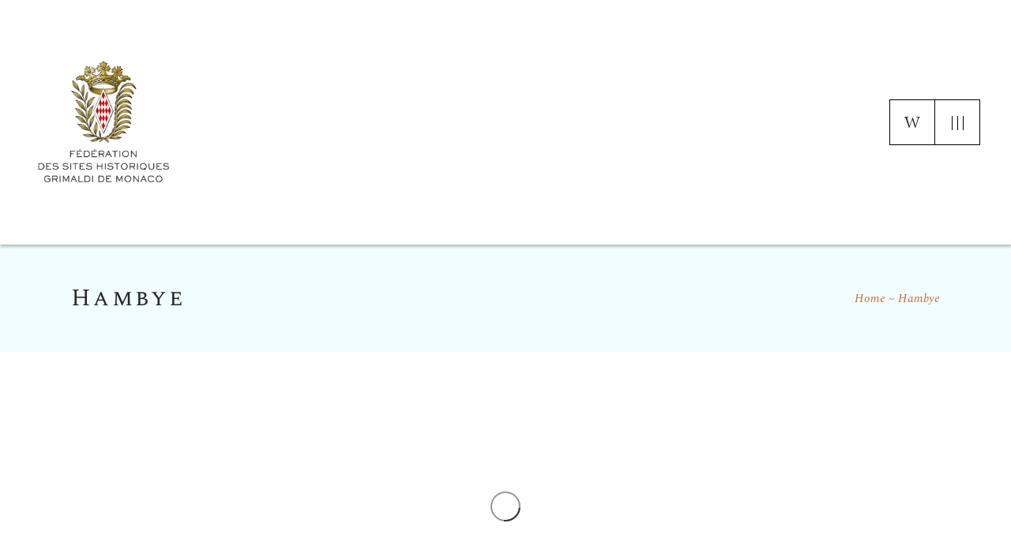

--- FILE ---
content_type: text/html; charset=UTF-8
request_url: https://federationsitesgrimaldi.mc/mapster-wp-location/hambye/
body_size: 55019
content:
<!DOCTYPE html>
<html lang="fr-FR">
<head>
	<meta charset="UTF-8">
	<meta name="viewport" content="width=device-width, initial-scale=1, user-scalable=yes">
	<link rel="profile" href="http://gmpg.org/xfn/11">
	
		
	<meta name='robots' content='index, follow, max-image-preview:large, max-snippet:-1, max-video-preview:-1' />

	<!-- This site is optimized with the Yoast SEO Premium plugin v20.9 (Yoast SEO v21.1) - https://yoast.com/wordpress/plugins/seo/ -->
	<title>Hambye - Federation Grimaldi</title>
	<link rel="canonical" href="https://federationsitesgrimaldi.mc/mapster-wp-location/hambye/" />
	<meta property="og:locale" content="fr_FR" />
	<meta property="og:type" content="article" />
	<meta property="og:title" content="Hambye" />
	<meta property="og:url" content="https://federationsitesgrimaldi.mc/mapster-wp-location/hambye/" />
	<meta property="og:site_name" content="Federation Grimaldi" />
	<meta name="twitter:card" content="summary_large_image" />
	<script type="application/ld+json" class="yoast-schema-graph">{"@context":"https://schema.org","@graph":[{"@type":"WebPage","@id":"https://federationsitesgrimaldi.mc/mapster-wp-location/hambye/","url":"https://federationsitesgrimaldi.mc/mapster-wp-location/hambye/","name":"Hambye - Federation Grimaldi","isPartOf":{"@id":"https://federationsitesgrimaldi.mc/#website"},"datePublished":"2023-06-09T13:46:02+00:00","dateModified":"2023-06-09T13:46:02+00:00","breadcrumb":{"@id":"https://federationsitesgrimaldi.mc/mapster-wp-location/hambye/#breadcrumb"},"inLanguage":"fr-FR","potentialAction":[{"@type":"ReadAction","target":["https://federationsitesgrimaldi.mc/mapster-wp-location/hambye/"]}]},{"@type":"BreadcrumbList","@id":"https://federationsitesgrimaldi.mc/mapster-wp-location/hambye/#breadcrumb","itemListElement":[{"@type":"ListItem","position":1,"name":"Home","item":"https://federationsitesgrimaldi.mc/"},{"@type":"ListItem","position":2,"name":"Locations","item":"https://federationsitesgrimaldi.mc/mapster-wp-location/"},{"@type":"ListItem","position":3,"name":"Hambye"}]},{"@type":"WebSite","@id":"https://federationsitesgrimaldi.mc/#website","url":"https://federationsitesgrimaldi.mc/","name":"Federation Grimaldi","description":"","publisher":{"@id":"https://federationsitesgrimaldi.mc/#organization"},"potentialAction":[{"@type":"SearchAction","target":{"@type":"EntryPoint","urlTemplate":"https://federationsitesgrimaldi.mc/?s={search_term_string}"},"query-input":"required name=search_term_string"}],"inLanguage":"fr-FR"},{"@type":"Organization","@id":"https://federationsitesgrimaldi.mc/#organization","name":"Federation Grimaldi","url":"https://federationsitesgrimaldi.mc/","logo":{"@type":"ImageObject","inLanguage":"fr-FR","@id":"https://federationsitesgrimaldi.mc/#/schema/logo/image/","url":"https://federationsitesgrimaldi.mc/wp-content/uploads/2023/05/new-logo.png","contentUrl":"https://federationsitesgrimaldi.mc/wp-content/uploads/2023/05/new-logo.png","width":549,"height":310,"caption":"Federation Grimaldi"},"image":{"@id":"https://federationsitesgrimaldi.mc/#/schema/logo/image/"}}]}</script>
	<!-- / Yoast SEO Premium plugin. -->


<link rel='dns-prefetch' href='//apis.google.com' />
<link rel='dns-prefetch' href='//www.googletagmanager.com' />
<link rel='dns-prefetch' href='//fonts.googleapis.com' />
<link rel="alternate" type="application/rss+xml" title="Federation Grimaldi &raquo; Flux" href="https://federationsitesgrimaldi.mc/feed/" />
<link rel="alternate" type="application/rss+xml" title="Federation Grimaldi &raquo; Flux des commentaires" href="https://federationsitesgrimaldi.mc/comments/feed/" />
<link rel="alternate" type="text/calendar" title="Federation Grimaldi &raquo; Flux iCal" href="https://federationsitesgrimaldi.mc/events/?ical=1" />
<link rel="alternate" title="oEmbed (JSON)" type="application/json+oembed" href="https://federationsitesgrimaldi.mc/wp-json/oembed/1.0/embed?url=https%3A%2F%2Ffederationsitesgrimaldi.mc%2Fmapster-wp-location%2Fhambye%2F" />
<link rel="alternate" title="oEmbed (XML)" type="text/xml+oembed" href="https://federationsitesgrimaldi.mc/wp-json/oembed/1.0/embed?url=https%3A%2F%2Ffederationsitesgrimaldi.mc%2Fmapster-wp-location%2Fhambye%2F&#038;format=xml" />
<style id='wp-img-auto-sizes-contain-inline-css' type='text/css'>
img:is([sizes=auto i],[sizes^="auto," i]){contain-intrinsic-size:3000px 1500px}
/*# sourceURL=wp-img-auto-sizes-contain-inline-css */
</style>

<link rel='stylesheet' id='sbi_styles-css' href='https://federationsitesgrimaldi.mc/wp-content/plugins/instagram-feed/css/sbi-styles.min.css?ver=6.10.0' type='text/css' media='all' />
<link rel='stylesheet' id='dripicons-css' href='https://federationsitesgrimaldi.mc/wp-content/plugins/aperitif-core/inc/icons/dripicons/assets/css/dripicons.min.css?ver=6.9' type='text/css' media='all' />
<link rel='stylesheet' id='elegant-icons-css' href='https://federationsitesgrimaldi.mc/wp-content/plugins/aperitif-core/inc/icons/elegant-icons/assets/css/elegant-icons.min.css?ver=6.9' type='text/css' media='all' />
<link rel='stylesheet' id='font-awesome-css' href='https://federationsitesgrimaldi.mc/wp-content/plugins/aperitif-core/inc/icons/font-awesome/assets/css/all.min.css?ver=6.9' type='text/css' media='all' />
<link rel='stylesheet' id='ionicons-css' href='https://federationsitesgrimaldi.mc/wp-content/plugins/aperitif-core/inc/icons/ionicons/assets/css/ionicons.min.css?ver=6.9' type='text/css' media='all' />
<link rel='stylesheet' id='linea-icons-css' href='https://federationsitesgrimaldi.mc/wp-content/plugins/aperitif-core/inc/icons/linea-icons/assets/css/linea-icons.min.css?ver=6.9' type='text/css' media='all' />
<link rel='stylesheet' id='linear-icons-css' href='https://federationsitesgrimaldi.mc/wp-content/plugins/aperitif-core/inc/icons/linear-icons/assets/css/linear-icons.min.css?ver=6.9' type='text/css' media='all' />
<link rel='stylesheet' id='material-icons-css' href='https://fonts.googleapis.com/icon?family=Material+Icons&#038;ver=6.9' type='text/css' media='all' />
<link rel='stylesheet' id='simple-line-icons-css' href='https://federationsitesgrimaldi.mc/wp-content/plugins/aperitif-core/inc/icons/simple-line-icons/assets/css/simple-line-icons.min.css?ver=6.9' type='text/css' media='all' />
<style id='wp-emoji-styles-inline-css' type='text/css'>

	img.wp-smiley, img.emoji {
		display: inline !important;
		border: none !important;
		box-shadow: none !important;
		height: 1em !important;
		width: 1em !important;
		margin: 0 0.07em !important;
		vertical-align: -0.1em !important;
		background: none !important;
		padding: 0 !important;
	}
/*# sourceURL=wp-emoji-styles-inline-css */
</style>
<link rel='stylesheet' id='wp-block-library-css' href='https://federationsitesgrimaldi.mc/wp-includes/css/dist/block-library/style.min.css?ver=6.9' type='text/css' media='all' />
<style id='global-styles-inline-css' type='text/css'>
:root{--wp--preset--aspect-ratio--square: 1;--wp--preset--aspect-ratio--4-3: 4/3;--wp--preset--aspect-ratio--3-4: 3/4;--wp--preset--aspect-ratio--3-2: 3/2;--wp--preset--aspect-ratio--2-3: 2/3;--wp--preset--aspect-ratio--16-9: 16/9;--wp--preset--aspect-ratio--9-16: 9/16;--wp--preset--color--black: #000000;--wp--preset--color--cyan-bluish-gray: #abb8c3;--wp--preset--color--white: #ffffff;--wp--preset--color--pale-pink: #f78da7;--wp--preset--color--vivid-red: #cf2e2e;--wp--preset--color--luminous-vivid-orange: #ff6900;--wp--preset--color--luminous-vivid-amber: #fcb900;--wp--preset--color--light-green-cyan: #7bdcb5;--wp--preset--color--vivid-green-cyan: #00d084;--wp--preset--color--pale-cyan-blue: #8ed1fc;--wp--preset--color--vivid-cyan-blue: #0693e3;--wp--preset--color--vivid-purple: #9b51e0;--wp--preset--gradient--vivid-cyan-blue-to-vivid-purple: linear-gradient(135deg,rgb(6,147,227) 0%,rgb(155,81,224) 100%);--wp--preset--gradient--light-green-cyan-to-vivid-green-cyan: linear-gradient(135deg,rgb(122,220,180) 0%,rgb(0,208,130) 100%);--wp--preset--gradient--luminous-vivid-amber-to-luminous-vivid-orange: linear-gradient(135deg,rgb(252,185,0) 0%,rgb(255,105,0) 100%);--wp--preset--gradient--luminous-vivid-orange-to-vivid-red: linear-gradient(135deg,rgb(255,105,0) 0%,rgb(207,46,46) 100%);--wp--preset--gradient--very-light-gray-to-cyan-bluish-gray: linear-gradient(135deg,rgb(238,238,238) 0%,rgb(169,184,195) 100%);--wp--preset--gradient--cool-to-warm-spectrum: linear-gradient(135deg,rgb(74,234,220) 0%,rgb(151,120,209) 20%,rgb(207,42,186) 40%,rgb(238,44,130) 60%,rgb(251,105,98) 80%,rgb(254,248,76) 100%);--wp--preset--gradient--blush-light-purple: linear-gradient(135deg,rgb(255,206,236) 0%,rgb(152,150,240) 100%);--wp--preset--gradient--blush-bordeaux: linear-gradient(135deg,rgb(254,205,165) 0%,rgb(254,45,45) 50%,rgb(107,0,62) 100%);--wp--preset--gradient--luminous-dusk: linear-gradient(135deg,rgb(255,203,112) 0%,rgb(199,81,192) 50%,rgb(65,88,208) 100%);--wp--preset--gradient--pale-ocean: linear-gradient(135deg,rgb(255,245,203) 0%,rgb(182,227,212) 50%,rgb(51,167,181) 100%);--wp--preset--gradient--electric-grass: linear-gradient(135deg,rgb(202,248,128) 0%,rgb(113,206,126) 100%);--wp--preset--gradient--midnight: linear-gradient(135deg,rgb(2,3,129) 0%,rgb(40,116,252) 100%);--wp--preset--font-size--small: 13px;--wp--preset--font-size--medium: 20px;--wp--preset--font-size--large: 36px;--wp--preset--font-size--x-large: 42px;--wp--preset--spacing--20: 0.44rem;--wp--preset--spacing--30: 0.67rem;--wp--preset--spacing--40: 1rem;--wp--preset--spacing--50: 1.5rem;--wp--preset--spacing--60: 2.25rem;--wp--preset--spacing--70: 3.38rem;--wp--preset--spacing--80: 5.06rem;--wp--preset--shadow--natural: 6px 6px 9px rgba(0, 0, 0, 0.2);--wp--preset--shadow--deep: 12px 12px 50px rgba(0, 0, 0, 0.4);--wp--preset--shadow--sharp: 6px 6px 0px rgba(0, 0, 0, 0.2);--wp--preset--shadow--outlined: 6px 6px 0px -3px rgb(255, 255, 255), 6px 6px rgb(0, 0, 0);--wp--preset--shadow--crisp: 6px 6px 0px rgb(0, 0, 0);}:where(.is-layout-flex){gap: 0.5em;}:where(.is-layout-grid){gap: 0.5em;}body .is-layout-flex{display: flex;}.is-layout-flex{flex-wrap: wrap;align-items: center;}.is-layout-flex > :is(*, div){margin: 0;}body .is-layout-grid{display: grid;}.is-layout-grid > :is(*, div){margin: 0;}:where(.wp-block-columns.is-layout-flex){gap: 2em;}:where(.wp-block-columns.is-layout-grid){gap: 2em;}:where(.wp-block-post-template.is-layout-flex){gap: 1.25em;}:where(.wp-block-post-template.is-layout-grid){gap: 1.25em;}.has-black-color{color: var(--wp--preset--color--black) !important;}.has-cyan-bluish-gray-color{color: var(--wp--preset--color--cyan-bluish-gray) !important;}.has-white-color{color: var(--wp--preset--color--white) !important;}.has-pale-pink-color{color: var(--wp--preset--color--pale-pink) !important;}.has-vivid-red-color{color: var(--wp--preset--color--vivid-red) !important;}.has-luminous-vivid-orange-color{color: var(--wp--preset--color--luminous-vivid-orange) !important;}.has-luminous-vivid-amber-color{color: var(--wp--preset--color--luminous-vivid-amber) !important;}.has-light-green-cyan-color{color: var(--wp--preset--color--light-green-cyan) !important;}.has-vivid-green-cyan-color{color: var(--wp--preset--color--vivid-green-cyan) !important;}.has-pale-cyan-blue-color{color: var(--wp--preset--color--pale-cyan-blue) !important;}.has-vivid-cyan-blue-color{color: var(--wp--preset--color--vivid-cyan-blue) !important;}.has-vivid-purple-color{color: var(--wp--preset--color--vivid-purple) !important;}.has-black-background-color{background-color: var(--wp--preset--color--black) !important;}.has-cyan-bluish-gray-background-color{background-color: var(--wp--preset--color--cyan-bluish-gray) !important;}.has-white-background-color{background-color: var(--wp--preset--color--white) !important;}.has-pale-pink-background-color{background-color: var(--wp--preset--color--pale-pink) !important;}.has-vivid-red-background-color{background-color: var(--wp--preset--color--vivid-red) !important;}.has-luminous-vivid-orange-background-color{background-color: var(--wp--preset--color--luminous-vivid-orange) !important;}.has-luminous-vivid-amber-background-color{background-color: var(--wp--preset--color--luminous-vivid-amber) !important;}.has-light-green-cyan-background-color{background-color: var(--wp--preset--color--light-green-cyan) !important;}.has-vivid-green-cyan-background-color{background-color: var(--wp--preset--color--vivid-green-cyan) !important;}.has-pale-cyan-blue-background-color{background-color: var(--wp--preset--color--pale-cyan-blue) !important;}.has-vivid-cyan-blue-background-color{background-color: var(--wp--preset--color--vivid-cyan-blue) !important;}.has-vivid-purple-background-color{background-color: var(--wp--preset--color--vivid-purple) !important;}.has-black-border-color{border-color: var(--wp--preset--color--black) !important;}.has-cyan-bluish-gray-border-color{border-color: var(--wp--preset--color--cyan-bluish-gray) !important;}.has-white-border-color{border-color: var(--wp--preset--color--white) !important;}.has-pale-pink-border-color{border-color: var(--wp--preset--color--pale-pink) !important;}.has-vivid-red-border-color{border-color: var(--wp--preset--color--vivid-red) !important;}.has-luminous-vivid-orange-border-color{border-color: var(--wp--preset--color--luminous-vivid-orange) !important;}.has-luminous-vivid-amber-border-color{border-color: var(--wp--preset--color--luminous-vivid-amber) !important;}.has-light-green-cyan-border-color{border-color: var(--wp--preset--color--light-green-cyan) !important;}.has-vivid-green-cyan-border-color{border-color: var(--wp--preset--color--vivid-green-cyan) !important;}.has-pale-cyan-blue-border-color{border-color: var(--wp--preset--color--pale-cyan-blue) !important;}.has-vivid-cyan-blue-border-color{border-color: var(--wp--preset--color--vivid-cyan-blue) !important;}.has-vivid-purple-border-color{border-color: var(--wp--preset--color--vivid-purple) !important;}.has-vivid-cyan-blue-to-vivid-purple-gradient-background{background: var(--wp--preset--gradient--vivid-cyan-blue-to-vivid-purple) !important;}.has-light-green-cyan-to-vivid-green-cyan-gradient-background{background: var(--wp--preset--gradient--light-green-cyan-to-vivid-green-cyan) !important;}.has-luminous-vivid-amber-to-luminous-vivid-orange-gradient-background{background: var(--wp--preset--gradient--luminous-vivid-amber-to-luminous-vivid-orange) !important;}.has-luminous-vivid-orange-to-vivid-red-gradient-background{background: var(--wp--preset--gradient--luminous-vivid-orange-to-vivid-red) !important;}.has-very-light-gray-to-cyan-bluish-gray-gradient-background{background: var(--wp--preset--gradient--very-light-gray-to-cyan-bluish-gray) !important;}.has-cool-to-warm-spectrum-gradient-background{background: var(--wp--preset--gradient--cool-to-warm-spectrum) !important;}.has-blush-light-purple-gradient-background{background: var(--wp--preset--gradient--blush-light-purple) !important;}.has-blush-bordeaux-gradient-background{background: var(--wp--preset--gradient--blush-bordeaux) !important;}.has-luminous-dusk-gradient-background{background: var(--wp--preset--gradient--luminous-dusk) !important;}.has-pale-ocean-gradient-background{background: var(--wp--preset--gradient--pale-ocean) !important;}.has-electric-grass-gradient-background{background: var(--wp--preset--gradient--electric-grass) !important;}.has-midnight-gradient-background{background: var(--wp--preset--gradient--midnight) !important;}.has-small-font-size{font-size: var(--wp--preset--font-size--small) !important;}.has-medium-font-size{font-size: var(--wp--preset--font-size--medium) !important;}.has-large-font-size{font-size: var(--wp--preset--font-size--large) !important;}.has-x-large-font-size{font-size: var(--wp--preset--font-size--x-large) !important;}
/*# sourceURL=global-styles-inline-css */
</style>

<style id='classic-theme-styles-inline-css' type='text/css'>
/*! This file is auto-generated */
.wp-block-button__link{color:#fff;background-color:#32373c;border-radius:9999px;box-shadow:none;text-decoration:none;padding:calc(.667em + 2px) calc(1.333em + 2px);font-size:1.125em}.wp-block-file__button{background:#32373c;color:#fff;text-decoration:none}
/*# sourceURL=/wp-includes/css/classic-themes.min.css */
</style>
<link rel='stylesheet' id='contact-form-7-css' href='https://federationsitesgrimaldi.mc/wp-content/plugins/contact-form-7/includes/css/styles.css?ver=6.1.4' type='text/css' media='all' />
<link rel='stylesheet' id='ctf_styles-css' href='https://federationsitesgrimaldi.mc/wp-content/plugins/custom-twitter-feeds/css/ctf-styles.min.css?ver=2.3.1' type='text/css' media='all' />
<link rel='stylesheet' id='dashicons-css' href='https://federationsitesgrimaldi.mc/wp-includes/css/dashicons.min.css?ver=6.9' type='text/css' media='all' />
<link rel='stylesheet' id='select2-css' href='https://federationsitesgrimaldi.mc/wp-content/plugins/qode-framework/inc/common/assets/plugins/select2/select2.min.css?ver=6.9' type='text/css' media='all' />
<link rel='stylesheet' id='aperitif-core-dashboard-style-css' href='https://federationsitesgrimaldi.mc/wp-content/plugins/aperitif-core/inc/core-dashboard/assets/css/core-dashboard.min.css?ver=6.9' type='text/css' media='all' />
<link rel='stylesheet' id='perfect-scrollbar-css' href='https://federationsitesgrimaldi.mc/wp-content/plugins/aperitif-core/assets/plugins/perfect-scrollbar/perfect-scrollbar.css?ver=6.9' type='text/css' media='all' />
<link rel='stylesheet' id='aperitif-main-css' href='https://federationsitesgrimaldi.mc/wp-content/themes/aperitif/assets/css/main.min.css?ver=6.9' type='text/css' media='all' />
<link rel='stylesheet' id='aperitif-core-style-css' href='https://federationsitesgrimaldi.mc/wp-content/plugins/aperitif-core/assets/css/aperitif-core.min.css?ver=6.9' type='text/css' media='all' />
<link rel='stylesheet' id='aperitif-membership-style-css' href='https://federationsitesgrimaldi.mc/wp-content/plugins/aperitif-membership/assets/css/aperitif-membership.min.css?ver=6.9' type='text/css' media='all' />
<link rel='stylesheet' id='aperitif-child-style-css' href='https://federationsitesgrimaldi.mc/wp-content/themes/aperitif-child/style.css?ver=6.9' type='text/css' media='all' />
<link rel='stylesheet' id='aperitif-style-css' href='https://federationsitesgrimaldi.mc/wp-content/themes/aperitif/style.css?ver=6.9' type='text/css' media='all' />
<style id='aperitif-style-inline-css' type='text/css'>
@font-face {font-family: Sackers Gothic Medium AT;src:;}@font-face {font-family: Gloock-Regular;src:;}@font-face {font-family: Inter V;src:;}@font-face {font-family: Inter-Regular;src:;}@font-face {font-family: Inter-Bold;src:;}@font-face {font-family: Inter V Light;src:url(https://federationsitesgrimaldi.mc/wp-content/uploads/2023/06/Inter-V.ttf) format("truetype");}#qodef-page-footer-top-area { background-color: rgba(250,243,225,0);background-image: url(https://federationsitesgrimaldi.mc/wp-content/uploads/2023/05/Image-22.png);background-repeat: no-repeat;background-position: bottom center;}#qodef-page-footer-bottom-area { background-color: rgba(255,255,255,0);background-image: url(https://federationsitesgrimaldi.mc/wp-content/uploads/2023/05/shutterstock_551176420.png);background-repeat: no-repeat;background-position: bottom center;}.qodef-fullscreen-menu-holder { background-image: url(https://federationsitesgrimaldi.mc/wp-content/uploads/2019/09/fs-bckgnd-img.jpg);}.qodef-header-navigation>ul>li>a, .qodef-header-navigation>ul>li>a .qodef-menu-item-inner { color: #000000;font-family: "Sackers Gothic Medium AT";font-size: 12px;line-height: 34px;}.qodef-header-navigation ul li.qodef-menu-item--narrow .qodef-drop-down-second ul li a, .qodef-header-navigation ul li.qodef-menu-item--narrow .qodef-drop-down-second ul li a .qodef-menu-item-inner { color: #000000;font-family: "Sackers Gothic Medium AT";font-size: 12px;line-height: 20px;}.qodef-header-navigation .qodef-menu-item--narrow .qodef-drop-down-second > .qodef-drop-down-second-inner ul { background-image: url(https://federationsitesgrimaldi.mc/wp-content/uploads/2019/09/dd-menu-wide-img.jpg);}.qodef-header-navigation .qodef-menu-item--wide .qodef-drop-down-second { background-image: url(https://federationsitesgrimaldi.mc/wp-content/uploads/2019/09/dd-menu-wide-img.jpg);background-size: cover;}#qodef-side-area { background-image: url(https://federationsitesgrimaldi.mc/wp-content/uploads/2019/09/side-area-bckg.jpg);}.qodef-page-title { background-image: url(https://federationsitesgrimaldi.mc/wp-content/uploads/2023/05/shutterstock_551176420.png);}p { color: #414141;font-family: "Inter V";font-size: 12px;line-height: 16px;letter-spacing: 0px;}h1 { color: #a87d1b;font-family: "Gloock-Regular";font-size: 70px;line-height: 72px;letter-spacing: 0px;}h2 { color: #a87d1b;font-family: "Gloock-Regular";font-size: 35px;line-height: 34px;letter-spacing: 0px;}h3 { font-family: "Gloock-Regular";letter-spacing: 0px;}h4 { font-size: 15px;line-height: 21px;}.qodef-mobile-header--standard #qodef-mobile-header-navigation .qodef-m-inner { background-color: #fefcf7;}.qodef-mobile-header--standard #qodef-page-mobile-header { background-color: #fefcf7;}
/*# sourceURL=aperitif-style-inline-css */
</style>
<link rel='stylesheet' id='swiper-css' href='https://federationsitesgrimaldi.mc/wp-content/themes/aperitif/assets/plugins/swiper/swiper.min.css?ver=6.9' type='text/css' media='all' />
<link rel='stylesheet' id='magnific-popup-css' href='https://federationsitesgrimaldi.mc/wp-content/plugins/aperitif-core/assets/plugins/magnific-popup/magnific-popup.css?ver=6.9' type='text/css' media='all' />
<link rel='stylesheet' id='aperitif-google-fonts-css' href='https://fonts.googleapis.com/css?family=Spectral+SC%3A400%2C400i%7CSpectral%3A400%2C400i%7CMontserrat%3A400%2C400i&#038;subset=latin-ext&#038;ver=1.0.0' type='text/css' media='all' />
<link rel='stylesheet' id='mapster-wordpress-maps-css' href='https://federationsitesgrimaldi.mc/wp-content/plugins/mapster-wp-maps-premium/public/../public/css/dist/mapbox-mwp.css?ver=1.2.35' type='text/css' media='all' />
<script type="text/javascript" src="https://federationsitesgrimaldi.mc/wp-includes/js/jquery/jquery.min.js?ver=3.7.1" id="jquery-core-js"></script>
<script type="text/javascript" src="https://federationsitesgrimaldi.mc/wp-includes/js/jquery/jquery-migrate.min.js?ver=3.4.1" id="jquery-migrate-js"></script>
<script type="text/javascript" src="https://apis.google.com/js/platform.js" id="aperitif-membership-google-plus-api-js"></script>

<!-- Extrait de code de la balise Google (gtag.js) ajouté par Site Kit -->
<!-- Extrait Google Analytics ajouté par Site Kit -->
<script type="text/javascript" src="https://www.googletagmanager.com/gtag/js?id=GT-5TWGBL9" id="google_gtagjs-js" async></script>
<script type="text/javascript" id="google_gtagjs-js-after">
/* <![CDATA[ */
window.dataLayer = window.dataLayer || [];function gtag(){dataLayer.push(arguments);}
gtag("set","linker",{"domains":["federationsitesgrimaldi.mc"]});
gtag("js", new Date());
gtag("set", "developer_id.dZTNiMT", true);
gtag("config", "GT-5TWGBL9");
//# sourceURL=google_gtagjs-js-after
/* ]]> */
</script>
<link rel="https://api.w.org/" href="https://federationsitesgrimaldi.mc/wp-json/" /><link rel="alternate" title="JSON" type="application/json" href="https://federationsitesgrimaldi.mc/wp-json/wp/v2/mapster-wp-location/5817" /><link rel="EditURI" type="application/rsd+xml" title="RSD" href="https://federationsitesgrimaldi.mc/xmlrpc.php?rsd" />
<meta name="generator" content="WordPress 6.9" />
<link rel='shortlink' href='https://federationsitesgrimaldi.mc/?p=5817' />
<meta name="generator" content="Site Kit by Google 1.170.0" /><meta name="tec-api-version" content="v1"><meta name="tec-api-origin" content="https://federationsitesgrimaldi.mc"><link rel="alternate" href="https://federationsitesgrimaldi.mc/wp-json/tribe/events/v1/" /><meta name="generator" content="Powered by WPBakery Page Builder - drag and drop page builder for WordPress."/>
<meta name="generator" content="Powered by Slider Revolution 6.6.13 - responsive, Mobile-Friendly Slider Plugin for WordPress with comfortable drag and drop interface." />
<link rel="icon" href="https://federationsitesgrimaldi.mc/wp-content/uploads/2023/05/cropped-FAVICON-32x32.png" sizes="32x32" />
<link rel="icon" href="https://federationsitesgrimaldi.mc/wp-content/uploads/2023/05/cropped-FAVICON-192x192.png" sizes="192x192" />
<link rel="apple-touch-icon" href="https://federationsitesgrimaldi.mc/wp-content/uploads/2023/05/cropped-FAVICON-180x180.png" />
<meta name="msapplication-TileImage" content="https://federationsitesgrimaldi.mc/wp-content/uploads/2023/05/cropped-FAVICON-270x270.png" />
<script>function setREVStartSize(e){
			//window.requestAnimationFrame(function() {
				window.RSIW = window.RSIW===undefined ? window.innerWidth : window.RSIW;
				window.RSIH = window.RSIH===undefined ? window.innerHeight : window.RSIH;
				try {
					var pw = document.getElementById(e.c).parentNode.offsetWidth,
						newh;
					pw = pw===0 || isNaN(pw) || (e.l=="fullwidth" || e.layout=="fullwidth") ? window.RSIW : pw;
					e.tabw = e.tabw===undefined ? 0 : parseInt(e.tabw);
					e.thumbw = e.thumbw===undefined ? 0 : parseInt(e.thumbw);
					e.tabh = e.tabh===undefined ? 0 : parseInt(e.tabh);
					e.thumbh = e.thumbh===undefined ? 0 : parseInt(e.thumbh);
					e.tabhide = e.tabhide===undefined ? 0 : parseInt(e.tabhide);
					e.thumbhide = e.thumbhide===undefined ? 0 : parseInt(e.thumbhide);
					e.mh = e.mh===undefined || e.mh=="" || e.mh==="auto" ? 0 : parseInt(e.mh,0);
					if(e.layout==="fullscreen" || e.l==="fullscreen")
						newh = Math.max(e.mh,window.RSIH);
					else{
						e.gw = Array.isArray(e.gw) ? e.gw : [e.gw];
						for (var i in e.rl) if (e.gw[i]===undefined || e.gw[i]===0) e.gw[i] = e.gw[i-1];
						e.gh = e.el===undefined || e.el==="" || (Array.isArray(e.el) && e.el.length==0)? e.gh : e.el;
						e.gh = Array.isArray(e.gh) ? e.gh : [e.gh];
						for (var i in e.rl) if (e.gh[i]===undefined || e.gh[i]===0) e.gh[i] = e.gh[i-1];
											
						var nl = new Array(e.rl.length),
							ix = 0,
							sl;
						e.tabw = e.tabhide>=pw ? 0 : e.tabw;
						e.thumbw = e.thumbhide>=pw ? 0 : e.thumbw;
						e.tabh = e.tabhide>=pw ? 0 : e.tabh;
						e.thumbh = e.thumbhide>=pw ? 0 : e.thumbh;
						for (var i in e.rl) nl[i] = e.rl[i]<window.RSIW ? 0 : e.rl[i];
						sl = nl[0];
						for (var i in nl) if (sl>nl[i] && nl[i]>0) { sl = nl[i]; ix=i;}
						var m = pw>(e.gw[ix]+e.tabw+e.thumbw) ? 1 : (pw-(e.tabw+e.thumbw)) / (e.gw[ix]);
						newh =  (e.gh[ix] * m) + (e.tabh + e.thumbh);
					}
					var el = document.getElementById(e.c);
					if (el!==null && el) el.style.height = newh+"px";
					el = document.getElementById(e.c+"_wrapper");
					if (el!==null && el) {
						el.style.height = newh+"px";
						el.style.display = "block";
					}
				} catch(e){
					console.log("Failure at Presize of Slider:" + e)
				}
			//});
		  };</script>
		<style type="text/css" id="wp-custom-css">
			.mapboxgl-ctrl-bottom-left,
.qodef-blog article .qodef-e-info.qodef-info--top,
h3.qodef-e-title,
.mapboxgl-ctrl-group button.mapboxgl-ctrl-compass {
	display:none !important;
}


.cst-abt-txt
{
padding: 0px 30px;
}

.old-carousel {
	display:none;
}

.slider-new .owl-prev:before {
    content: url(/wp-content/uploads/2023/05/SYMBOLE-FLECHE-1_Plan-de-travail-1.svg) !important;
    width: 120px;
}

.slider-new .owl-next:before {
    content: url(/wp-content/uploads/2023/05/SYMBOLE-FLECHE-2_Plan-de-travail-1.svg) !important;
    width: 120px;
}


.slider-new .owl-prev:before {
    position: absolute;
    left: -40px;
    top: -87px;
}
.slider-new .owl-next:before {
    position: absolute;
    right: -70px;
    top: -86px;
}


@media (max-width: 1670px) {
    .slider-new .owl-prev:before {
        left: -1.5vw;
        width: 90px;
    }
    .slider-new .owl-next:before {
        right: -3.5vw;
        width: 90px;
    }

}

@media (max-width: 1370px) {
    .slider-new .owl-prev:before {
        left: -.8vw;
    }
    .slider-new .owl-next:before {
        right: -3vw;
    }
    .cst-event-retour h2, .cst-abt-txt h2 {
        font-size:  2.6vw!important;
    }


}

@media (max-width: 1200px) {
    .slider-new .owl-prev:before {
        left: 0vw;
        width: 75px;
    }
    .slider-new .owl-next:before {
        right: -2.5vw;
        width: 75px;
    }
    .cst-event-retour h2, .cst-abt-txt h2 {
        font-size:  2.6vw!important;
    }

}

@media (max-width: 992px) {

    .slider-new .owl-prev:before {
        left: 1vw;
        width: 80px;
    }
    .slider-new .owl-next:before {
        right: -2.5vw;
        width: 80px;
    }
    .cst-event-retour h2, .cst-abt-txt h2 {
        font-size:  3vw!important;
    }
}

@media (min-width: 600px) and (max-width: 800px){
    .slider-new .owl-prev:before {
        left: 3.5vw;
        width: 55px;
    }
    .slider-new .owl-next:before {
        right: -1vw;
        width: 55px;
    }

    .slider-new .cst-abt-txt h2, .slider-new .cst-abt-txt p,.slider-new #cst-event-date p {
        text-align: left !important;
    }
    .cst-event-retour h2, .cst-abt-txt h2 {
        font-size: 3.5vw!important;
    }

}
@media (min-width: 575px) and (max-width: 800px){
    .slider-new .wdo-carosuel-container.owl-theme .owl-dots {
        display:none!important;
    }
}

@media (max-width: 575px) {
    .slider-new .wdo-carosuel-container.owl-theme .owl-dots {
        display:block;
    }
}

@media (min-width: 575px) and (max-width: 600px){

    .slider-new .owl-prev:before {
        left: 6vw;
        width: 60px;
    }
    .slider-new .owl-next:before {
        right: 2vw;
        width: 60px;
    }
    .slider-new .wpb_single_image.vc_align_left {
        text-align: center;
    }
    .slider-new .cst-abt-txt h2, .slider-new .cst-abt-txt p,.slider-new #cst-event-date p {
        text-align: left !important;
    }
    .cst-event-retour h2, .cst-abt-txt h2 {
        font-size: 5vw!important;
    }

}

@media (min-width: 320px) and (max-width: 575px){

    .slider-new .owl-prev:before,
    .slider-new .owl-next:before {
        display: none;
    }
    .slider-new .wpb_single_image.vc_align_left {
        text-align: center;
    }
    .slider-new .cst-abt-txt h2, .slider-new .cst-abt-txt p,.slider-new #cst-event-date p {
        text-align: left !important;
    }
    .cst-event-retour h2, .cst-abt-txt h2 {
        font-size: 5vw!important;
    }

}		</style>
		<style id="sccss">.cst-logo-inner{
	width: 100px;
}

.cst-event-details .qodef-m-icon-wrapper{
	width: 30px !important;
}

.cst-oth-link{
  left:0px !important;
}
.cst-oth-links{ 
	right:0 !important; 
	left: auto !important;
}

.cst-new-block-font p{
	font-family: Inter V Light!important;
  font-size: 20px !important;
  color: #000 !important;
  line-height: 25px !important;
  font-weight: 300;
}

.cst-new-block-font p b{
	font-weight:bold !important;
}

.cst-logo-inner-gallery4 .qodef-image-wrapper::before {
    content: url(/wp-content/uploads/2023/05/Mask-Group-13.png);
    position: absolute;
    z-index: -111;
    margin-top: -53px;
    left: 0px;
}

.cst-logo-inner-gallery5 .qodef-image-wrapper::before {
    content: url(/wp-content/uploads/2023/07/Mask-Group-15.png);
    position: absolute;
    z-index: -111;
    margin-top: -36px;
    left: 0px;
}

.page-id-5166 .cst-logo-inner::before {
    content: url(/wp-content/uploads/2023/05/Mask-Group-13.png);
    position: absolute;
    z-index: -111;
    margin-top: -51px;
    left: -45px;
}

.cst-logo-inner-gallery4 .qodef-image-wrapper img{
	margin-left:30px;
}

.cst-logo-inner-gallery5 .qodef-image-wrapper img{
	margin-left:17px;
}


.cst-logo-inner-gallery4{
	margin-bottom:40px;
}

.cst-gallery4-sub .qodef-m-subtitle{
	color: #000 !important;
    font-size: 15px !important;
    font-style: normal !important;
    font-family: 'Sackers-AT' !important;
	  margin-bottom:10px;
}

@media only screen and (max-width: 600px) {
 .page-id-5166 .cst-padding-img {
    padding-right: 0px !important;
}
	.cst-logo-inner-gallery4 .qodef-image-wrapper,
	.cst-logo-inner-gallery5 .qodef-image-wrapper{
		width:50% !important;
	}
	
	.vc_custom_1688635701475,
	.cst-logo-inner-gallery5{
		margin-left:4% !important;
	}
	
	.cst-logo-inner-gallery5 .qodef-image-wrapper{
		margin-bottom:70px !important;
	}
	
	.qodef-content-grid .vc_custom_1688636424028{
		padding-top:0px !important;
	}
	
	.vc_custom_1688643448362{
		margin-top:40px !important;
	}
}











#media_image-3 img{
	width: 300px;
}

.page-id-4855 .qodef-video-button img,
.page-id-5016 .qodef-video-button img,
.page-id-5084 .qodef-video-button img,
.page-id-5124 .qodef-video-button img,
.page-id-5166 .qodef-video-button img,
.page-id-5177 .qodef-video-button img{
    height: 430px !important;
    object-fit: cover;
}

.qodef-header-navigation>ul>li>a .qodef-menu-item-inner,.qodef-header-navigation ul li.qodef-menu-item--narrow .qodef-drop-down-second ul li a .qodef-menu-item-inner{
	font-family: Sackers-AT !important;
}

.cst-credit-txt{
	bottom: -55px;
position: absolute !important;
}

.rs-stl-visible{
	display:none !important;
	background:none !important;
	visibility:collapse !important;
}

.page-id-5016 .mfp-counter:before {
    content: '© Manuel Vitali / Direction de la Communication';
    position: absolute;
    top: 0px;
    right: 116px !important;
    font-size: 9px;
}

.page-id-5084 .mfp-counter:before {
    content: '© Manuel Vitali / Direction de la Communication / © Eric MATHON / Palais Princier';
    position: absolute;
    top: 0px;
    right: 116px !important;
    font-size: 9px;
}

.cst-slide-btn-img {
    margin-top: -48px !important;
    left: -20px !important;
    position: relative;
}

.qodef-header-navigation ul li#menu-item-4669.current-menu-item a .qodef-menu-item-inner,
.qodef-header-navigation ul li#menu-item-4665.current-menu-item a .qodef-menu-item-inner{
	border-bottom:0px !important;
}

.qodef-header-navigation ul li.qodef-menu-item--narrow ul li a:hover .qodef-menu-item-inner{
	font-weight:bold !important;
}


.qodef-header-navigation ul li.qodef-menu-item--narrow ul {
    left: 54px !important;
    width: 180px !important;
    padding: 8px 0px 0px !important;
}

/*.qodef-header-navigation>ul>li {
    padding: 0 20px !important;
}*/

.qodef-header-navigation ul li.qodef-menu-item--narrow ul li {
  padding: 1px 13px !important;
}


.style1 .post-slide .post-img img,
.page-id-5192 .qodef-e-media-image img {
    height: 350px !important;
    object-fit: cover !important;
}


p {
    text-align: justify;
}

.qodef-header-sticky .qodef-header-navigation 
.qodef-menu-item--narrow .qodef-drop-down-second > .qodef-drop-down-second-inner ul {
	margin-top: -22px;
}

.qodef-header-navigation .qodef-menu-item--narrow .qodef-drop-down-second > .qodef-drop-down-second-inner ul {
  border: 1px solid #707070;
	margin-top: -147px;
	background-image: none;
  background-color: #FEFCF7;
}

/*.home .qodef-header-navigation .qodef-menu-item--narrow .qodef-drop-down-second > .qodef-drop-down-second-inner ul{
	margin-top: -60px;
}*/

.qodef-drop-down-second ul.sub-menu li.current-menu-item a .qodef-menu-item-inner{
	border-bottom:0px !important;
	font-weight:bold !important;
}

.qodef-header-navigation ul li.qodef-menu-item--narrow ul li.current-menu-item > a > span,
.qodef-header-navigation ul li.qodef-menu-item--narrow ul li a:hover .qodef-menu-item-inner{
  color: #000 !important;
}

.cst-last-home .qodef-m-image{
	box-shadow:none !important;
}

.cst-last-home .qodef-m-content{
	margin-top: -196px;
    left: 50px;
	text-align:left !important;
}

.cst-last-home h1.qodef-m-title{
	font-size: 70px !important;
	line-height:66px !important;
}

.cst-last-home .qodef-m-title:before,
.cst-last-home .qodef-m-title:after{
    margin-right: -22px !important;
	  height:0px !important;
}

/*.cst-far-right-buuton{
	right: -80px !important;
}

.cst-event-logo-block{
    top: -100px;
    position: relative;
}*/

.cst-f-map {
    -webkit-filter: grayscale(100%);
    filter: grayscale(100%);
}

.cst-extra-margin .qodef-image-wrapper{
	margin-bottom:18px !important;
}


.cst-logo-inner-gallery .qodef-image-wrapper,
.cst-img-logo li{
    width: 100px !important;
    position: relative;
    left: 42px;
    padding-bottom: 40px !important;
    margin-right: 70px !important;
}

.cst-logo-inner-gallery3 .qodef-image-wrapper {
    width: 80px !important;
    position: relative;
    left: 42px;
    padding-bottom: 40px !important;
    margin-right: 60px !important;
}


.cst-logo-inner-gallery2 .qodef-image-wrapper{
	 width: 140px !important;
	 margin-bottom: 80px !important;
	 margin-right: 20% !important;
	left: 42px;
}

.cst-logo-inner {
    width: 120px !important;
    position: relative;
    left: 42px;
    padding-bottom: 40px !important;
}

.cst-logo-inner1 .qodef-m-image{
	  width: 190px !important;
    position: relative;
    padding-bottom: 40px !important;
}


.cst-logo-inner::before{
    content: url(/wp-content/uploads/2023/05/Mask-Group-13-1.png);
    position: absolute;
    z-index: -111;
    margin-top: -51px;
    left: -50px;
}

.cst-logo-inner-gallery .qodef-image-wrapper::before,
.cst-img-logo li::before{
	  content: url(/wp-content/uploads/2023/05/Mask-Group-15.png) !important;
	  position: absolute;
    z-index: -111;
    margin-top: -38px;
    left: -30px;
}

.cst-logo-inner-gallery3 .qodef-image-wrapper::before{
	  content: url(/wp-content/uploads/2023/05/Mask-Group-15-1.png) !important;
	  position: absolute;
    z-index: -111;
    margin-top: -30px;
    left: -22px;
}

.cst-logo-inner-gallery2 .qodef-image-wrapper::before{
	 content: url(/wp-content/uploads/2023/05/Mask-Group-13-1.png);
    position: absolute;
    z-index: -111;
		margin-top: -59px;
		left: -40px;	
}


.qodef-header-sticky .qodef-header-logo-link img {
	width:auto !important;
}

.owl-theme .owl-dots{
	display:none;
}

/*.home .qodef-header-navigation ul li.current-menu-item a .qodef-menu-item-inner{
	border-bottom:1px solid #fff !important;
}*/

.qodef-header-navigation ul li.current-menu-item a .qodef-menu-item-inner {
  border-bottom: 1px solid #000 !important;
}

.qodef-header-navigation ul li a::before,
.qodef-header-navigation ul li a::after{
	height: 0px !important;
}


#qodef-page-header-inner .qodef-header-logo-link img{
	width:180px !important;
}

.home #qodef-page-header-inner .qodef-header-logo-link img{
	width:auto !important;
}

/*.home #qodef-page-header {
    height: 180px !important;
}*/

.home #qodef-page-header{
	 box-shadow: none !important;
}

#qodef-page-header {
   height: 310px !important;
   box-shadow: rgba(0, 0, 0, 0.24) 0px 3px 3px;
}

#qodef-page-footer-bottom-area .widget a {
    color: #414141 !important;
    font-style: normal !important;
}





















@media (min-width: 320px) and (max-width: 800px) {
	#slider-1-slide-27-layer-3{
		line-height: 25px !important;
	}

	
	.cst-mob-hide	{
		display:none !important;
	}
	
	.cst-pad-mob .vc_column-inner {
    padding-right: 30px !important;
    padding-left: 30px !important;
}
	
	.cst-map-logo {
    bottom: -72px !important;
}
	
	.cst-abt-txt h2,.cst-abt-txt p,#cst-event-date p{
		text-align:center !important;
	}
	
	.home .qodef-button.qodef-html--link{
		display:block !important;
		text-align: center;
	}
	
	#qodef-page-footer .textwidget p,#qodef-page-footer .qodef-widget-title,
	#text-11 .textwidget p{
    text-align: center !important;
}
	
	#qodef-page-footer-top-area {
    background-image: none !important;
}
	
	#media_image-3 img {
    width: 200px !important;
		margin: 0 auto;
}
	
	#cst-padding-zero{
		padding:0px !important;
	}
	
	.page-id-5192 .qodef-grid.qodef-responsive--predefined.qodef-col-num--4.qodef-layout--columns>.qodef-grid-inner>.qodef-grid-item{
	width:100% !important;
	}
	
.cst-slider-btn img {
    height: 106px;
}
.cst-slide-btn-img {
    bottom: -22px !important;
    left: -11px !important;
    position: relative;
}
	
	.cst-map-logo .vc_single_image-wrapper::before {
    left: 14.7% !important;
    margin-top: -45px !important;
    transform: scale(0.8);
}
	
	.cst-map-logo img {
    width: 170px !important;
}
	
.page-id-4937 .vc_custom_1683875394296{
    padding: 0% !important;
}
	
	.page-id-4937	.vc_custom_1683875403555{
		padding-top:0px !important;
	}
	
	
	.cst-img-padding1 .qodef-grid-inner .qodef-grid-item{
		margin-right:5% !important;
	}
	
	.cst-back-event1::after {
    margin-top: 0px !important;
}
	
	.cst-back-event {
		margin-bottom:100px !important;
	}
	
	.cst-img-padding1 .qodef-grid-inner .qodef-grid-item img{
		width: 127px !important;
	}

	.cst-logo-inner-gallery .qodef-grid-item img{
		width:88px !important;
	}
	
	.cst-logo-inner {
    padding: 40px 0pc !important;
}
	
	.cst-padding-img {
    padding-left: 3% !important;
}
	
	.cst-logo-inner-gallery .qodef-image-wrapper, .cst-img-logo li {
    padding-bottom: 70px !important;
		margin-right: 0px !important;
	}
	
	.cst-logo-inner-gallery2 .qodef-grid-item{
    padding: 0 10px !important;
    margin: 30px 0 0px !important;
	}
	
	.cst-logo-inner-gallery2 .qodef-image-wrapper {
    min-height: 205px;
}
	
	.cst-img-logo li{
		display:inline-block;
	}
	
	.cst-logo-inner-gallery3 .qodef-grid-item img{
		width: 70px !important;
	}
	
	.cst-logo-inner-gallery3 .qodef-image-wrapper{
		margin-right:0px !important;
	}
	
	.vc_tta-panel-body .cst-acc-des-title p {
    font-size: 15px !important;
    line-height: 18px !important;
}
	
	.vc_tta-panel-body .cst-acc-des-txt p {
  font-size: 16px !important;
  line-height: 20px !important;
}
	
.vc_column-inner	.cst-inter-font, .cst-marche-font p {
    font-size: 13px !important;
	  margin-bottom:20px !important;
}
	
	.cst-last-home h1.qodef-m-title {
    font-size: 40px !important;
    line-height: 39px !important;
}
	
	.cst-last-home .qodef-m-content {
    margin-top:-118px;
		left: 35px;
    text-align: left !important;
}
	
	#cst-last-sec-img .qodef-m-content{
		margin-top: -108px;
	}

.owl-theme .owl-dots{
	display:block !important;
}	
	
	#qodef-page-outer {
    margin-top: 0;
}
	
	/*event-details-block*/
	.vc_custom_1683367959157 .vc_col-sm-4,
	.cst-event-logo-block .vc_col-sm-6,
	.cst-back-event1 .vc_col-sm-4,
	.vc_custom_1683533852945 .vc_col-sm-4,
	.cst-mobile-padding{
		margin-bottom:50px !important;
	}
	
	.cst-last-block{
		margin-bottom:100px !important;
	}
	
	.cst-mobile-padding .vc_custom_1683636014772{
		padding-right: 4% !important;
    padding-left: 4% !important;
	}
	
	.cst-abt-txt h3 {
    letter-spacing: 0px;
}
	
	.cst-label-img {
    margin-bottom: 55px;
}

	ul.cst-img-logo {
    columns: 2;
    -webkit-columns: 2;
    -moz-columns: 2;
    display: block !important;
}
	ul.cst-img-logo li{
		margin-bottom:20px !important;
	}
	
.qodef-grid.qodef-responsive--predefined.qodef-col-num--4.qodef-layout--columns>.qodef-grid-inner>.qodef-grid-item,
	.qodef-grid.qodef-responsive--predefined.qodef-col-num--3.qodef-layout--columns>.qodef-grid-inner>.qodef-grid-item{
    width: 50% !important;
}
	
	.cst-img-padding1 {
    padding-right: 0px !important;
}
	
	.vc_custom_1683372180037,.vc_custom_1683530807160 {
    padding-bottom: 100px;
}
	
	.cst-event-logo-block .vc_custom_1683370192738{
		padding-left:4% !important;
		padding-top:40px;
	}
	
	.vc_column_container .vc_custom_1683372269876{
		padding-left: 7% !important;
	}
	
	.vc_column_container .vc_custom_1683368210887{
		padding-left:15px !important;
	}
	
	.cst-event-retour h2, .cst-abt-txt h2 {
    line-height: 45px !important;
}
	
	.cst-event-logo h2 {
    line-height: 40px;
}
	
	.vc_column_container .vc_custom_1683366411306{
		padding-top:30px !important;
	}
	
	.cst-la-subtext p{
		padding:0px 20px !important;
	}
	
	.cst-social-icon {
    margin-bottom: 75px;
}
	
.vc_custom_1569831403518	.vc_empty_space{
		height:0px !important;
	}
	
	.vc_custom_1683292378173 .vc_empty_space{
		height:50px !important;
	}
	
	
.qodef-content-grid {
  width: 350px !important;
}
	
	.qodef-custom-image-layout	.vc_custom_1572962655742{
		padding:0px !important;
	}
	
/*.qodef-custom-image-layout	.vc_custom_1572962655742,*/
.qodef-custom-image-layout 	.vc_custom_1683192599876,
.qodef-custom-image-layout	.vc_custom_1683190506303,
.qodef-content-grid	.vc_custom_1570807475835,
.qodef-custom-image-layout	.vc_custom_1683197404317,
.qodef-custom-image-layout	.vc_custom_1683202962415,
.qodef-custom-image-layout	.vc_custom_1683201997965,
.vc_custom_1569831403518	.vc_custom_1683280988292,
.qodef-custom-image-layout	.vc_custom_1683281257869,
.qodef-custom-image-layout	.vc_custom_1683292378173,
.qodef-content-alignment-center .vc_custom_1683293270735,
.qodef-custom-image-layout .vc_custom_1683292676306{
  padding: 60px 5% 0px !important;
}
	
	.qodef-custom-image-layout	.vc_custom_1683201997965{
		padding-bottom:0px !important;
	}
	
	.vc_column_container .vc_custom_1683198775669,
	.vc_custom_1683366411306 .vc_custom_1683366471119{
  padding: 0px 0% 0px !important;
}
	
	.vc_custom_1683280152149 .vc_custom_1683280670782{
		padding:20px 30px !important;
	}
	
	.qodef-custom-image-layout .vc_custom_1683202920269{
		padding: 60px 0% 0px !important;
	}
	
.vc_custom_1683889869616::before {
  left: 18% !important;
  margin-top: -144px !important;
	transform: scale(.5);
}
	
	#cst-map-below .cst-abt-txt h2{
		font-size:25px !important;
		line-height:15px !important;
	}
	#cst-map-below .cst-abt-txt p {
  font-size:11px !important;
}
	.cst-abt-txt h1{
		font-size: 35px !important;
    line-height: 40px !important;
	}
	#nation .wpb_single_image img{
		width: 135px !important;
	}
	
	#nation .vc_custom_1683270560256{
		margin-bottom: 60px;
	}
	
	#nation .vc_custom_1683551901575{
		padding-bottom:0px !important;
	}
	
	.qodef-grid-item #text-2 {
   padding-left: 2% !important; 
}
	#qodef-page-footer-top-area .qodef-grid-item {
    margin: 0px 0 20px !important; 
}
	.vc_tta.vc_general .vc_tta-panel-title {
   margin-right: -40px !important;
    letter-spacing: 0px;
    font-size: 12px;
}
	.vc_tta-color-white.vc_tta-style-modern .vc_active .vc_tta-panel-heading .vc_tta-controls-icon::before,
	.vc_tta .vc_tta-controls-icon.vc_tta-controls-icon-plus::before{
	 width:45px;
	 left: -50px !important;
}
}











.vc_tta-color-white.vc_tta-style-modern .vc_active .vc_tta-panel-heading .vc_tta-controls-icon::before{
	 content:url(/wp-content/uploads/2023/05/SYMBOLE-MOINS_Plan-de-travail-1.svg) !important;
}


.vc_tta .vc_tta-controls-icon.vc_tta-controls-icon-plus::before{
    content:url(/wp-content/uploads/2023/05/SYMBOLE-PLUS_Plan-de-travail-1.svg) !important;
    left: -50px !important;
    top: 8px !important;
	  display:block !important;
}

#qodef-page-mobile-header {
    height: 100px !important;
	  padding-bottom:10px !important;
}

.qodef-grid-inner .vc_custom_1683547477313{
	padding-top: 80px !important;
  padding-bottom: 80px !important;
}

	#qodef-page-footer {
		background-image: url(/wp-content/uploads/2023/05/shutterstock_551176420.png);
	}

.qodef-page-footer-inner #qodef-page-footer-top-area {
    padding: 80px 0px 0px!important;
}


.qodef-blog article.has-post-thumbnail .qodef-e-media {
    margin-bottom: 15px !important;
}

.qodef-blog article .qodef-e-title{
    margin: 0;
    font-size: 17px !important;
    font-weight: 600 !important;
    line-height: 22px !important;
    padding: 0px 10px !important;
	  margin-bottom: 15px;
}

.qodef-e-info-date a{
    font-size: 17px !important;
    font-weight: 300 !important;
    line-height: 22px !important;
	  color:#000 !important;
	  font-style:normal !important;
}

.qodef-blog article .qodef-e-info-author, 
.qodef-blog article .qodef-e-info-category,
.qodef-blog article .qodef-e-info .qodef-e-info-right{
	display:none !important;
}

.qodef-blog article .qodef-e-excerpt,.qodef-blog article .qodef-e-info .qodef-e-info-item:after,
.qodef-e-info-tags{
    display: none !important;
}

.qodef-blog article .qodef-e-info.qodef-info--top {
    position: absolute;
    bottom: 0;
    padding: 0px 10px;
}

.style1 .post-slide .post-content {
    background: transparent !important;
	  padding: 20px 10px !important;
}

.style1 .post-slide .post-content p,.style1 .post-bar li:nth-child(2),
.style1 .post-slide .post-bar li i,.style1 .post-slide .read-more,#qodef-page-comments {
	display:none !important;
}

.style1 .post-slide .post-title a{
font-size: 17px !important;
    font-weight: 600;
    margin-top: 0;
    text-transform: none;
    font-family: Inter V;
    letter-spacing: 0px;
    color: #000 !important;
    line-height: 22px;
}

.style1 .post-slide .post-title{
	margin-bottom: 10px;
}

.style1 .post-slide .post-bar li {
    color: #000 !important;
}







.vc_tta-color-white.vc_tta-style-modern .vc_tta-panel-heading,
.vc_tta-color-white.vc_tta-style-modern .vc_tta-panel .vc_tta-panel-body{
    border-color: #F5EDE1 !important;
    background-color: #F5EDE1 !important;
}


.cst-back-event::before {
    content: url(/wp-content/uploads/2023/05/Mask-Group-36-1.png);
    position: absolute;
    right: -100px;
    margin-top: -203px;
}

.cst-back-event1::after {
    content: url(/wp-content/uploads/2023/05/Mask-Group-35.png);
    position: absolute;
    left: 0;
    margin-top: 200px;
}

/*#tribe-events-pg-template {
    max-width: 1400px !important;
}
*/

.cst-event-bck{
	margin-top: -7%;
}

.cst-event-pg h2{
	font-size:30px !important;
}

.cst-event-details{
	text-align:left !important;
}

.cst-event-details p.qodef-m-title{
  	font-size: 15px !important;
    line-height: 21px !important;
    font-family: Sackers-AT !important;
	  text-transform:uppercase;
}

.cst-event-details p.qodef-m-text{
	font-size: 17px !important;
	line-height:22px !important;
}

@font-face {
font-family: Gloock-Regular; 
src: url(/wp-content/themes/aperitif-child/fonts/Gloock-Regular.ttf); 
font-weight: normal; 
}

@font-face {
font-family: Sackers-AT; 
src: url(/wp-content/themes/aperitif-child/fonts/Sackers-AT.otf); 
font-weight: normal; 
}

.cst-slider-heading{
	font-family: Gloock-Regular !important; 
}

.cst-slider-text{
	font-family: Sackers-AT !important; 
}

.cst-la-subtext p{
	font-family: Sackers-AT !important; 
	font-size:15px !important;
	line-height:21px !important;
	text-transform:uppercase;
	color:#000 !important;
	font-style: normal !important;
	text-align:inherit;
}

.cst-abt-txt p{
	font-family: Sackers-AT !important; 
	font-size:15px !important;
	line-height:21px !important;
	font-style: normal !important;
	text-align:inherit;
}

#abt-txt1 p{
	font-size:18px !important;
	font-family: Gloock-Regular !important; 
	line-height:22px;
	text-align:right;
	color:#000 !important;
}

.cst-inter-font, .cst-marche-font p{
	font-family: Inter V !important; 
	font-size:20px !important;
	color:#000 !important;
	line-height:25px !important;
}

.home .cst-marche-font p{
	font-family: Inter V Light!important; 
	font-size:20px !important;
	color:#000 !important;
	line-height:25px !important;
	font-weight:300;
}

.cst-btn{
		font-family: Inter V !important; 
}

.cst-pen{
	margin-top: -27%;
}

.qodef-image-with-text.qodef-layout--text-over {
    width: 100% !important;
}

.cst-pen .qodef-m-image,.cst-label-img .qodef-m-image{
	box-shadow:none !important;
}

.cst-map-logo{
	position: relative;
    bottom: -116px;
	z-index: 11;
}

.cst-map-logo img{
	width:300px;
}

/*.cst-map-logo .vc_single_image-wrapper::before {
    content: url(/wp-content/uploads/2023/06/LOGO_CARTE.svg);
    position: absolute;
    z-index: -1;
    left: 42.7%;
    margin-top: -28px;
    text-align: center;
}

.cst-map-logo .vc_single_image-wrapper::before {
    content: '';
    position: absolute;
    z-index: -1;
    left: 42.7%;
    margin-top: -28px;
    text-align: center;
	  width: 258px;
    height: 258px;
    background: #FFFCF5;
    border-radius: 50%;
}*/

#cst-map-below .cst-abt-txt p{
	margin-bottom:0px !important;
}

.cst-event-blck .cst-abt-txt p{
	margin-bottom:10px !important;
}

#cst-map-below{
	    margin-top: -37px;
}

.cst-event-blck .qodef-shortcode{
	padding: 0px 30px;
}

#cst-event-date p{
	font-family:Inter-Regular !important;
	font-size:16px !important;
	line-height:22px !important;
	padding:0px 30px !important;
}

.cst-pro-name p{
	font-family:Inter-Bold !important;
	font-size:16px !important;
	line-height:22px !important;
	padding:0px 30px !important;
	font-weight:600;
	color:#575757 !important
}

.cst-price-tag p{
	font-family:Inter-Bold !important;
	font-size:16px !important;
	line-height:22px !important;
	padding:0px 30px !important;
	font-weight:500;
	color:#A87D1B !important
}

#qodef-page-footer .qodef-widget-title {
    font-size: 30px !important;
    font-family: 'GLOOCK-REGULAR' !important;
    color: #A87D1B !important;
}

#qodef-page-footer .textwidget p{
	font-family:Inter-Regular !important;
	font-size:17px !important;
	line-height:22px !important;
}

#text-4 .textwidget p,
#text-11 .textwidget p{
	font-family: Sackers-AT !important; 
	font-size:9px !important;
	line-height:21px !important;
	font-style: normal !important;
}

#text-11 .textwidget p{
	text-align:right;
}

.qodef-page-footer-inner {
    background-repeat: no-repeat !important;
}

#text-2 {
    padding-top: 0px !important;
    padding-left: 14% !important;
}

#qodef-page-footer-top-area {
    padding: 133px 0 0px !important;
}

#qodef-page-footer-top-area-inner{
	width: 100% !important;
    padding: 0px 5% !important;
}

.home #qodef-page-header {
 padding-top:0px;
}

/*#qodef-page-header {
 padding-top:20px;
 padding-bottom:30px;
}*/

.cst-top-banner{
	margin-top: -191px;
}

.owl-prev:before {
    content: url(/wp-content/uploads/2023/05/Path-6788.png) !important;
}

.owl-next:before{
	content: url(/wp-content/uploads/2023/05/Path-6789.png) !important;
}

.page-id-5192 .owl-prev:before{
	 content: url(/wp-content/uploads/2023/05/SYMBOLE-FLECHE-1_Plan-de-travail-1.svg) !important;
	 width:120px;
}

.page-id-5192 .owl-next:before{
	content: url(/wp-content/uploads/2023/05/SYMBOLE-FLECHE-2_Plan-de-travail-1.svg) !important;
	width:120px;
}

.page-id-5192 .owl-prev {
    left: -180px !important;
	  margin-top:-140px !important;
}

.page-id-5192  .owl-next {
    right: -58px !important;
	  margin-top:-140px !important;
}

.style1 .post-slide {
    margin: 0px !important;
}

.owl-prev {
    left: -70px !important;
}

.owl-theme .owl-nav [class*='owl-']:hover {
    background: transparent !important;
}



.cst-social-icon{
	
}

input[type=email], input[type=number], input[type=password], input[type=tel], input[type=text], input[type=url], textarea {
    margin: 0 0 12px;
    padding: 10px 20px;
    font-family: Montserrat !important;
    font-size: 15px !important;
    color: #707070 !important;
    border: 1px solid #707070 !important;
}

button[type=submit] {
    float: right !important;
    background: #D70926 !important;
    font-family: 'Sackers-AT' !important;
    font-size: 12px !important;
    padding: 12px 45px !important;
}

.cst-label-img {
	  width: auto !important;
    text-align: center !important;
}

.cst-label-img .qodef-m-image img{
	margin:0 auto !important;
}

.cst-label-img .qodef-m-content p{
	font-size:17px !important;
	text-align:center !important;
}

/*.cst-coming-soon h2{
    font-size:70px !important;
}

.cst-coming-soon p{
 font-family: Sackers-AT !important;
    color: #000 !important;
    font-size: 20px !important;
    font-style: normal !important;
    padding: 0px 13%;
    line-height: 40px !important;
}*/

</style><noscript><style> .wpb_animate_when_almost_visible { opacity: 1; }</style></noscript><link rel='stylesheet' id='rs-plugin-settings-css' href='https://federationsitesgrimaldi.mc/wp-content/plugins/revslider/public/assets/css/rs6.css?ver=6.6.13' type='text/css' media='all' />
<style id='rs-plugin-settings-inline-css' type='text/css'>
#rs-demo-id {}
/*# sourceURL=rs-plugin-settings-inline-css */
</style>
</head>
<body class="wp-singular mapster-wp-location-template-default single single-mapster-wp-location postid-5817 wp-theme-aperitif wp-child-theme-aperitif-child qode-framework-1.1.6 tribe-no-js page-template-aperitif-child qodef-back-to-top--enabled  qodef-content-grid-1400 qodef-header--dark qodef-header--standard qodef-header-appearance--none qodef-mobile-header--standard qodef-drop-down-second--full-width aperitif-core-1.2.2 aperitif-membership-1.0.1 aperitif-child-child-1.0.1 aperitif-1.3 wpb-js-composer js-comp-ver-6.13.0 vc_responsive qodef-header-standard--right qodef-search--covers-header" itemscope itemtype="https://schema.org/WebPage">
<div id="qodef-page-wrapper" class="">
	<div id="qodef-page-wrapper-inner">
		<header id="qodef-page-header">
		<div id="qodef-page-header-inner" >
		<a itemprop="url" class="qodef-header-logo-link"
   href="https://federationsitesgrimaldi.mc/" style="height:205px" rel="home">
	<img width="198" height="205" src="https://federationsitesgrimaldi.mc/wp-content/uploads/2023/05/Group-596.png" class="qodef-header-logo-image qodef--main" alt="logo main" />	<img width="500" height="466" src="https://federationsitesgrimaldi.mc/wp-content/uploads/2023/05/LOGO-1.png" class="qodef-header-logo-image qodef--dark" alt="logo dark" />	<img width="500" height="466" src="https://federationsitesgrimaldi.mc/wp-content/uploads/2023/05/LOGO-1.png" class="qodef-header-logo-image qodef--light" alt="logo main" /></a><div class="qodef-widget-holder">
	<div id="aperitif_core_icon-13" class="widget widget_aperitif_core_icon qodef-header-widget-area-one" data-area="header-widget-one"><span class="qodef-shortcode qodef-m qodef-custom-wishlist qodef-icon-holder qodef-size--small qodef-layout--normal" data-hover-color="#ffffff" style="margin: 18px 0 0;color: #2b2824">
			<a itemprop="url" href="/wishlist" target="_self">
        <span class="qodef-icon-linea-icons icon-basic-heart qodef-icon qodef-e" style="font-size:21px" ></span>            </a>
	</span></div><div id="aperitif_core_side_area_opener-2" class="widget widget_aperitif_core_side_area_opener qodef-header-widget-area-one" data-area="header-widget-one">			<a itemprop="url"
			   class="qodef-side-area-opener qodef-side-area-opener--predefined"  			   href="#">
				<span class="qodef-lines"><span class="qodef-line qodef-line-1"></span><span class="qodef-line qodef-line-2"></span><span class="qodef-line qodef-line-3"></span></span>			</a>
			</div></div>
	</div>
	<form action="https://federationsitesgrimaldi.mc/" class="qodef-search-cover" method="get">
	<div class="qodef-form-holder">
		<input type="text" placeholder="Search here..." name="s"
		       class="qodef-search-field" autocomplete="off" required/>
		<a class="qodef-search-close qodef-search-close--icon-pack"
		   href="javascript:void(0)">
			<span class="qodef-icon-linea-icons icon-arrows-remove" ></span>		</a>
	</div>
</form></header><header id="qodef-page-mobile-header">
		<div id="qodef-page-mobile-header-inner">
		<div class="qodef-mobile-logo-widget-wrapper qodef-content-grid">
	<a itemprop="url" class="qodef-mobile-header-logo-link"
   href="https://federationsitesgrimaldi.mc/" style="height:205px" rel="home">
	<img width="399" height="412" src="https://federationsitesgrimaldi.mc/wp-content/uploads/2023/05/Group-439-1.png" class="qodef-header-logo-image qodef--main" alt="logo main" />	<img width="500" height="466" src="https://federationsitesgrimaldi.mc/wp-content/uploads/2023/05/LOGO-1.png" class="qodef-header-logo-image qodef--dark" alt="logo dark" /><img width="500" height="466" src="https://federationsitesgrimaldi.mc/wp-content/uploads/2023/05/LOGO-1.png" class="qodef-header-logo-image qodef--light" alt="logo light" /></a><a id="qodef-mobile-header-opener" href="#">
	<span class="qodef-lines">
		<span class="qodef-line qodef-line-1"></span>
		<span class="qodef-line qodef-line-2"></span>
		<span class="qodef-line qodef-line-3"></span>
	</span>
</a></div>
	</div>
	</header>		<div id="qodef-page-outer">
			<div class="qodef-page-title qodef-m qodef-title--standard-with-breadcrumbs qodef--has-image">
		<div class="qodef-m-inner">
		
	<div class="qodef-m-content qodef-content-grid ">
		<h1 class="qodef-m-title entry-title">
			Hambye		</h1>
		<div itemprop="breadcrumb" class="qodef-breadcrumbs"><a itemprop="url" class="qodef-breadcrumbs-link" href="https://federationsitesgrimaldi.mc/"><span itemprop="title">Home</span></a><span class="qodef-breadcrumbs-separator"></span><span itemprop="title" class="qodef-breadcrumbs-current">Hambye</span></div>	</div>
	</div>
	</div>			<div id="qodef-page-inner" class="qodef-content-grid">	<main id="qodef-page-content"
	      class="qodef-grid qodef-layout--template ">
		<div class="qodef-grid-inner clear">
			<div class="qodef-grid-item qodef-page-content-section qodef-col--12">
	<div class="qodef-blog qodef-m qodef--single">
		<article class="qodef-blog-item qodef-e post-5817 mapster-wp-location type-mapster-wp-location status-publish hentry wp-map-category-map">
	<div class="qodef-e-inner">
		<div class="qodef-e-media">
	</div>		<div class="qodef-e-content">
			<div class="qodef-e-info qodef-info--top">
				<div itemprop="dateCreated" class="qodef-e-info-item qodef-e-info-date entry-date published updated">
	<a itemprop="url" href="https://federationsitesgrimaldi.mc/2023/06/">09.06.23</a>
	<meta itemprop="interactionCount" content="UserComments: 0"/>
</div><div class="qodef-e-info-item qodef-e-info-author">
	<span class="qodef-e-info-author-label">By</span>
	<a itemprop="author" class="qodef-e-info-author-link"
	   href="https://federationsitesgrimaldi.mc/author/freefree/">
		freefree	</a>
</div><div class="qodef-e-info-item qodef-e-info-category">
	</div>			</div>
			<div class="qodef-e-text">
				<h3 itemprop="name" class="qodef-e-title entry-title">
	Hambye	</h3>
				<div class='mapster-wp-maps-container'>
				<div class='mapster-wp-maps-loader-container' style='height: 650px;width: 100%;'>
					<div class='mapster-map-loader-initial'>
						<svg width='38' height='38' viewBox='0 0 38 38' xmlns='http://www.w3.org/2000/svg' stroke='#333'>
							<g fill='none' fill-rule='evenodd'>
									<g transform='translate(1 1)' stroke-width='2'>
											<circle stroke-opacity='.5' cx='18' cy='18' r='18'/>
											<path d='M36 18c0-9.94-8.06-18-18-18'>
													<animateTransform
															attributeName='transform'
															type='rotate'
															from='0 18 18'
															to='360 18 18'
															dur='1s'
															repeatCount='indefinite'/>
											</path>
									</g>
							</g>
						</svg>
					</div>
				</div>
				<div class='mapster-wp-maps'
					id='mapster-wp-maps-5674'
					data-id='5674'
					data-latitude='null'
					data-longitude='null'
					data-zoom='null'
					data-single_feature_id='5817'>
				</div>
				
			</div>
					</div>
			<div class="qodef-e-info qodef-info--bottom">
				<div class="qodef-e-info-left">
									</div>
									<div class="qodef-e-info-right">
						<div class="qodef-shortcode qodef-m  qodef-social-share clear qodef-layout--dropdown qodef-dropdown--left">	<a class="qodef-social-share-dropdown-opener" href="javascript:void(0)">		<i class="qodef-social-share-icon icon-basic-share"></i>	</a>	<div class="qodef-social-share-dropdown">		<ul class="qodef-shortcode-list">			<li class="qodef-facebook-share">	<a itemprop="url" class="qodef-share-link" href="#" onclick="window.open(&#039;https://www.facebook.com/sharer.php?u=https%3A%2F%2Ffederationsitesgrimaldi.mc%2Fmapster-wp-location%2Fhambye%2F&#039;, &#039;sharer&#039;, &#039;toolbar=0,status=0,width=620,height=280&#039;);">					<span class="qodef-icon-elegant-icons social_facebook qodef-social-network-icon"></span>			</a></li><li class="qodef-twitter-share">	<a itemprop="url" class="qodef-share-link" href="#" onclick="window.open(&#039;https://twitter.com/intent/tweet?text=+via+%40QodeInteractivehttps://federationsitesgrimaldi.mc/mapster-wp-location/hambye/&#039;, &#039;popupwindow&#039;, &#039;scrollbars=yes,width=800,height=400&#039;);">					<span class="qodef-icon-elegant-icons social_twitter qodef-social-network-icon"></span>			</a></li><li class="qodef-linkedin-share">	<a itemprop="url" class="qodef-share-link" href="#" onclick="popUp=window.open(&#039;https://linkedin.com/shareArticle?mini=true&amp;url=https%3A%2F%2Ffederationsitesgrimaldi.mc%2Fmapster-wp-location%2Fhambye%2F&amp;title=Hambye&#039;, &#039;popupwindow&#039;, &#039;scrollbars=yes,width=800,height=400&#039;);popUp.focus();return false;">					<span class="qodef-icon-elegant-icons social_linkedin qodef-social-network-icon"></span>			</a></li>		</ul>	</div></div>					</div>
							</div>
		</div>
	</div>
</article>	<div id="qodef-single-post-navigation" class="qodef-m">
		<div class="qodef-m-inner">
					</div>
	</div>
	</div>
</div>		</div>
	</main>
</div><!-- close #qodef-page-inner div from header.php -->
</div><!-- close #qodef-page-outer div from header.php -->
<footer id="qodef-page-footer">
	<div class="qodef-page-footer-inner">
			<div id="qodef-page-footer-top-area">
		<div id="qodef-page-footer-top-area-inner"
		     class="qodef-content-grid">
			<div class="qodef-grid qodef-layout--columns qodef-responsive--custom qodef-col-num--4 qodef-col-num--1024--2 qodef-col-num--768--2 qodef-col-num--680--1 qodef-col-num--480--1 qodef-gutter--huge">
				<div class="qodef-grid-inner clear">
											<div class="qodef-grid-item">
							<div id="media_image-3" class="widget widget_media_image" data-area="footer_top_area_column_1"><a href="https://federationsitesgrimaldi.mc/"><img width="500" height="466" src="https://federationsitesgrimaldi.mc/wp-content/uploads/2023/05/LOGO-1.png" class="image wp-image-5535  attachment-full size-full" alt="" style="max-width: 100%; height: auto;" decoding="async" loading="lazy" srcset="https://federationsitesgrimaldi.mc/wp-content/uploads/2023/05/LOGO-1.png 500w, https://federationsitesgrimaldi.mc/wp-content/uploads/2023/05/LOGO-1-300x280.png 300w" sizes="auto, (max-width: 500px) 100vw, 500px" /></a></div>						</div>
											<div class="qodef-grid-item">
													</div>
											<div class="qodef-grid-item">
													</div>
											<div class="qodef-grid-item">
							<div id="text-2" class="widget widget_text" data-area="footer_top_area_column_4"><h4 class="qodef-widget-title">Contact</h4>			<div class="textwidget"><p>Pavillon Monaco<br />
16, rue Princesse Florestine<br />
98000 Monaco</p>
<p>contact@pavillon.mc<br />
+377 93 50 89 89</p>
</div>
		</div>						</div>
									</div>
			</div>
		</div>
	</div>
	<div id="qodef-page-footer-bottom-area">
		<div id="qodef-page-footer-bottom-area-inner"
		     class="qodef-content-grid">
			<div class="qodef-grid qodef-layout--columns qodef-responsive--custom qodef-col-num--2 qodef-col-num--680--1 qodef-col-num--480--1">
				<div class="qodef-grid-inner clear">
											<div class="qodef-grid-item">
							<div id="text-4" class="widget widget_text" data-area="footer_bottom_area_column_1">			<div class="textwidget"><p>© FÉDÉRATION DES SITES HISTORIQUES GRIMALDI DE MONACO 2024</p>
</div>
		</div>						</div>
											<div class="qodef-grid-item">
							<div id="text-11" class="widget widget_text" data-area="footer_bottom_area_column_2">			<div class="textwidget"><p><a href="https://officemikado.com/" target="_blank" rel="noopener">CONCEPTION ET REALISATION OFFICE MIKADO</a></p>
</div>
		</div>						</div>
									</div>
			</div>
		</div>
	</div>
	</div>
</footer><a id="qodef-back-to-top" href="#">
    <span class="qodef-back-to-top-icon">
		<span class="qodef-icon-linea-icons icon-arrows-up" ></span>    </span>
</a>	<div id="qodef-side-area" >
		<a id="qodef-side-area-close"
		   class="qodef-side-area-close--predefined"
		   href="javascript:void(0)">
			<span class="qodef-lines"><span class="qodef-line qodef-line-1"></span><span class="qodef-line qodef-line-2"></span><span class="qodef-line qodef-line-3"></span></span>		</a>
		<div id="qodef-side-area-inner">
			<div id="custom_html-2" class="widget_text widget widget_custom_html" data-area="side-area"><div class="textwidget custom-html-widget"><span style="font-size: 40px; font-family: Spectral SC; letter-spacing: 0.14em; color: #2b2824;">Wine &amp; Spirits</span>

<span style="margin-top: 21px; font-size: 22px; font-family: Spectral; font-style: italic; text-transform: inherit; color: #c8693a;">Follow us on instagram</span></div></div><div id="aperitif_core_instagram_list-3" class="widget widget_aperitif_core_instagram_list" data-area="side-area"><div class="qodef-shortcode qodef-m  qodef-instagram-list qodef-gutter--tiny qodef-col-num--4">
	
<div id="sb_instagram"  class="sbi sbi_mob_col_1 sbi_tab_col_2 sbi_col_4 sbi_width_resp" style="padding-bottom: 10px;"	 data-feedid="*1"  data-res="auto" data-cols="4" data-colsmobile="1" data-colstablet="2" data-num="20" data-nummobile="20" data-item-padding="5"	 data-shortcode-atts="{&quot;0&quot;:&quot;4&quot;,&quot;1&quot;:&quot;4&quot;,&quot;2&quot;:&quot;5&quot;,&quot;3&quot;:&quot;px&quot;,&quot;4&quot;:&quot;full&quot;,&quot;num&quot;:&quot;4&quot;,&quot;cols&quot;:&quot;4&quot;,&quot;imagepadding&quot;:&quot;5&quot;,&quot;imagepaddingunit&quot;:&quot;px&quot;,&quot;showheader&quot;:&quot;&quot;,&quot;showfollow&quot;:&quot;&quot;,&quot;showbutton&quot;:&quot;&quot;,&quot;imageres&quot;:&quot;full&quot;}"  data-postid="5817" data-locatornonce="cea372a756" data-imageaspectratio="1:1" data-sbi-flags="favorLocal">
	<div class="sb_instagram_header  sbi_medium"   >
	<a class="sbi_header_link" target="_blank"
	   rel="nofollow noopener" href="https://www.instagram.com/rencontredessiteshistoriques/" title="@rencontredessiteshistoriques">
		<div class="sbi_header_text sbi_no_bio">
			<div class="sbi_header_img"  data-avatar-url="https://scontent-cdg4-3.xx.fbcdn.net/v/t51.2885-15/401888443_357869746812983_2738673759538833616_n.jpg?_nc_cat=111&amp;ccb=1-7&amp;_nc_sid=7d201b&amp;_nc_ohc=7bJvhZgbRDkQ7kNvwEROqPZ&amp;_nc_oc=Adm3f3l9hBHw6qhYjQf6BSMc-dsUBDzSHe4WnDeHFrZ_7gRkEb8nHToRCQta-gyP-4V5IuYqVJ72mU6Vn0W81wng&amp;_nc_zt=23&amp;_nc_ht=scontent-cdg4-3.xx&amp;edm=AL-3X8kEAAAA&amp;oh=00_Afrh5rZFNF4AtkRcr79VhCI69Me2-hF_gxUR4D4noXTEQg&amp;oe=6977EBDA">
									<div class="sbi_header_img_hover"  ><svg class="sbi_new_logo fa-instagram fa-w-14" aria-hidden="true" data-fa-processed="" aria-label="Instagram" data-prefix="fab" data-icon="instagram" role="img" viewBox="0 0 448 512">
                    <path fill="currentColor" d="M224.1 141c-63.6 0-114.9 51.3-114.9 114.9s51.3 114.9 114.9 114.9S339 319.5 339 255.9 287.7 141 224.1 141zm0 189.6c-41.1 0-74.7-33.5-74.7-74.7s33.5-74.7 74.7-74.7 74.7 33.5 74.7 74.7-33.6 74.7-74.7 74.7zm146.4-194.3c0 14.9-12 26.8-26.8 26.8-14.9 0-26.8-12-26.8-26.8s12-26.8 26.8-26.8 26.8 12 26.8 26.8zm76.1 27.2c-1.7-35.9-9.9-67.7-36.2-93.9-26.2-26.2-58-34.4-93.9-36.2-37-2.1-147.9-2.1-184.9 0-35.8 1.7-67.6 9.9-93.9 36.1s-34.4 58-36.2 93.9c-2.1 37-2.1 147.9 0 184.9 1.7 35.9 9.9 67.7 36.2 93.9s58 34.4 93.9 36.2c37 2.1 147.9 2.1 184.9 0 35.9-1.7 67.7-9.9 93.9-36.2 26.2-26.2 34.4-58 36.2-93.9 2.1-37 2.1-147.8 0-184.8zM398.8 388c-7.8 19.6-22.9 34.7-42.6 42.6-29.5 11.7-99.5 9-132.1 9s-102.7 2.6-132.1-9c-19.6-7.8-34.7-22.9-42.6-42.6-11.7-29.5-9-99.5-9-132.1s-2.6-102.7 9-132.1c7.8-19.6 22.9-34.7 42.6-42.6 29.5-11.7 99.5-9 132.1-9s102.7-2.6 132.1 9c19.6 7.8 34.7 22.9 42.6 42.6 11.7 29.5 9 99.5 9 132.1s2.7 102.7-9 132.1z"></path>
                </svg></div>
					<img  src="https://federationsitesgrimaldi.mc/wp-content/uploads/sb-instagram-feed-images/rencontredessiteshistoriques.webp" alt="" width="50" height="50">
				
							</div>

			<div class="sbi_feedtheme_header_text">
				<h3>rencontredessiteshistoriques</h3>
							</div>
		</div>
	</a>
</div>

	<div id="sbi_images"  style="gap: 10px;">
		<div class="sbi_item sbi_type_carousel sbi_new sbi_transition"
	id="sbi_18010913462638073" data-date="1762336556">
	<div class="sbi_photo_wrap">
		<a class="sbi_photo" href="https://www.instagram.com/p/DQq6dfmkWNf/" target="_blank" rel="noopener nofollow"
			data-full-res="https://scontent-cdg4-3.cdninstagram.com/v/t39.30808-6/577752769_1451592466682168_154298361287343398_n.jpg?stp=dst-jpg_e35_tt6&#038;_nc_cat=111&#038;ccb=7-5&#038;_nc_sid=18de74&#038;efg=eyJlZmdfdGFnIjoiQ0FST1VTRUxfSVRFTS5iZXN0X2ltYWdlX3VybGdlbi5DMyJ9&#038;_nc_ohc=D3DwRP7fjyUQ7kNvwFkjNFr&#038;_nc_oc=Adnu7wXDn05V71gFlp-pXiw18cisZDHhJPSeidRyBqQv9g42bARKcpJwWw6NHer2_1nsCc4tE2z4A8FHsOes_AUP&#038;_nc_zt=23&#038;_nc_ht=scontent-cdg4-3.cdninstagram.com&#038;edm=AM6HXa8EAAAA&#038;_nc_gid=W2tu8XgHXMWWs9cHKbjJ2Q&#038;oh=00_AfqFT1e7UBEKjeUWGTCvmfry-xmjfUBshfx7sTR6_bttWA&#038;oe=69781050"
			data-img-src-set="{&quot;d&quot;:&quot;https:\/\/scontent-cdg4-3.cdninstagram.com\/v\/t39.30808-6\/577752769_1451592466682168_154298361287343398_n.jpg?stp=dst-jpg_e35_tt6&amp;_nc_cat=111&amp;ccb=7-5&amp;_nc_sid=18de74&amp;efg=eyJlZmdfdGFnIjoiQ0FST1VTRUxfSVRFTS5iZXN0X2ltYWdlX3VybGdlbi5DMyJ9&amp;_nc_ohc=D3DwRP7fjyUQ7kNvwFkjNFr&amp;_nc_oc=Adnu7wXDn05V71gFlp-pXiw18cisZDHhJPSeidRyBqQv9g42bARKcpJwWw6NHer2_1nsCc4tE2z4A8FHsOes_AUP&amp;_nc_zt=23&amp;_nc_ht=scontent-cdg4-3.cdninstagram.com&amp;edm=AM6HXa8EAAAA&amp;_nc_gid=W2tu8XgHXMWWs9cHKbjJ2Q&amp;oh=00_AfqFT1e7UBEKjeUWGTCvmfry-xmjfUBshfx7sTR6_bttWA&amp;oe=69781050&quot;,&quot;150&quot;:&quot;https:\/\/scontent-cdg4-3.cdninstagram.com\/v\/t39.30808-6\/577752769_1451592466682168_154298361287343398_n.jpg?stp=dst-jpg_e35_tt6&amp;_nc_cat=111&amp;ccb=7-5&amp;_nc_sid=18de74&amp;efg=eyJlZmdfdGFnIjoiQ0FST1VTRUxfSVRFTS5iZXN0X2ltYWdlX3VybGdlbi5DMyJ9&amp;_nc_ohc=D3DwRP7fjyUQ7kNvwFkjNFr&amp;_nc_oc=Adnu7wXDn05V71gFlp-pXiw18cisZDHhJPSeidRyBqQv9g42bARKcpJwWw6NHer2_1nsCc4tE2z4A8FHsOes_AUP&amp;_nc_zt=23&amp;_nc_ht=scontent-cdg4-3.cdninstagram.com&amp;edm=AM6HXa8EAAAA&amp;_nc_gid=W2tu8XgHXMWWs9cHKbjJ2Q&amp;oh=00_AfqFT1e7UBEKjeUWGTCvmfry-xmjfUBshfx7sTR6_bttWA&amp;oe=69781050&quot;,&quot;320&quot;:&quot;https:\/\/scontent-cdg4-3.cdninstagram.com\/v\/t39.30808-6\/577752769_1451592466682168_154298361287343398_n.jpg?stp=dst-jpg_e35_tt6&amp;_nc_cat=111&amp;ccb=7-5&amp;_nc_sid=18de74&amp;efg=eyJlZmdfdGFnIjoiQ0FST1VTRUxfSVRFTS5iZXN0X2ltYWdlX3VybGdlbi5DMyJ9&amp;_nc_ohc=D3DwRP7fjyUQ7kNvwFkjNFr&amp;_nc_oc=Adnu7wXDn05V71gFlp-pXiw18cisZDHhJPSeidRyBqQv9g42bARKcpJwWw6NHer2_1nsCc4tE2z4A8FHsOes_AUP&amp;_nc_zt=23&amp;_nc_ht=scontent-cdg4-3.cdninstagram.com&amp;edm=AM6HXa8EAAAA&amp;_nc_gid=W2tu8XgHXMWWs9cHKbjJ2Q&amp;oh=00_AfqFT1e7UBEKjeUWGTCvmfry-xmjfUBshfx7sTR6_bttWA&amp;oe=69781050&quot;,&quot;640&quot;:&quot;https:\/\/scontent-cdg4-3.cdninstagram.com\/v\/t39.30808-6\/577752769_1451592466682168_154298361287343398_n.jpg?stp=dst-jpg_e35_tt6&amp;_nc_cat=111&amp;ccb=7-5&amp;_nc_sid=18de74&amp;efg=eyJlZmdfdGFnIjoiQ0FST1VTRUxfSVRFTS5iZXN0X2ltYWdlX3VybGdlbi5DMyJ9&amp;_nc_ohc=D3DwRP7fjyUQ7kNvwFkjNFr&amp;_nc_oc=Adnu7wXDn05V71gFlp-pXiw18cisZDHhJPSeidRyBqQv9g42bARKcpJwWw6NHer2_1nsCc4tE2z4A8FHsOes_AUP&amp;_nc_zt=23&amp;_nc_ht=scontent-cdg4-3.cdninstagram.com&amp;edm=AM6HXa8EAAAA&amp;_nc_gid=W2tu8XgHXMWWs9cHKbjJ2Q&amp;oh=00_AfqFT1e7UBEKjeUWGTCvmfry-xmjfUBshfx7sTR6_bttWA&amp;oe=69781050&quot;}">
			<span class="sbi-screenreader">✨ Retour en images du spectacle Son &amp; Lumière sur </span>
			<svg class="svg-inline--fa fa-clone fa-w-16 sbi_lightbox_carousel_icon" aria-hidden="true" aria-label="Clone" data-fa-proƒcessed="" data-prefix="far" data-icon="clone" role="img" xmlns="http://www.w3.org/2000/svg" viewBox="0 0 512 512">
                    <path fill="currentColor" d="M464 0H144c-26.51 0-48 21.49-48 48v48H48c-26.51 0-48 21.49-48 48v320c0 26.51 21.49 48 48 48h320c26.51 0 48-21.49 48-48v-48h48c26.51 0 48-21.49 48-48V48c0-26.51-21.49-48-48-48zM362 464H54a6 6 0 0 1-6-6V150a6 6 0 0 1 6-6h42v224c0 26.51 21.49 48 48 48h224v42a6 6 0 0 1-6 6zm96-96H150a6 6 0 0 1-6-6V54a6 6 0 0 1 6-6h308a6 6 0 0 1 6 6v308a6 6 0 0 1-6 6z"></path>
                </svg>						<img src="https://federationsitesgrimaldi.mc/wp-content/plugins/instagram-feed/img/placeholder.png" alt="✨ Retour en images du spectacle Son &amp; Lumière sur le Palais Princier ✨
En juin, la façade du Palais s’est transformée en écran géant pour raconter l’histoire des Grimaldi et mettre en lumière les fiefs invités de l’édition. 🎆

Chaque année, ce rendez-vous magique émerveille petits et grands, entre patrimoine, musique et projections spectaculaires. Un moment fort de partage et d’émotion au cœur de Monaco. ❤️

#Monaco #Spectacle #SonEtLumière #PalaisPrincier #Grimaldi #Fiefs2025 #Rencontres" aria-hidden="true">
		</a>
	</div>
</div><div class="sbi_item sbi_type_image sbi_new sbi_transition"
	id="sbi_18302356222223012" data-date="1754403036">
	<div class="sbi_photo_wrap">
		<a class="sbi_photo" href="https://www.instagram.com/p/DM-eeANI0yH/" target="_blank" rel="noopener nofollow"
			data-full-res="https://scontent-cdg4-3.cdninstagram.com/v/t39.30808-6/528677737_1367543951753687_1538686121608372390_n.jpg?stp=dst-jpg_e35_tt6&#038;_nc_cat=110&#038;ccb=7-5&#038;_nc_sid=18de74&#038;efg=eyJlZmdfdGFnIjoiRkVFRC5iZXN0X2ltYWdlX3VybGdlbi5DMyJ9&#038;_nc_ohc=TaTPjR9H-U4Q7kNvwFE10Qd&#038;_nc_oc=Adm3b3fX4j0yUPWWI2kVQ2QfcVgtwe2hl-a_AakSt_UViDSegyBA_NFUcguGpcwGBufqXPZJToKuzSxwUYSTfkUV&#038;_nc_zt=23&#038;_nc_ht=scontent-cdg4-3.cdninstagram.com&#038;edm=AM6HXa8EAAAA&#038;_nc_gid=W2tu8XgHXMWWs9cHKbjJ2Q&#038;oh=00_Afq5--aptRNiCJOPgdkOpuKP3zADBuCgkKQvGSiAAEHQ8w&#038;oe=6977F308"
			data-img-src-set="{&quot;d&quot;:&quot;https:\/\/scontent-cdg4-3.cdninstagram.com\/v\/t39.30808-6\/528677737_1367543951753687_1538686121608372390_n.jpg?stp=dst-jpg_e35_tt6&amp;_nc_cat=110&amp;ccb=7-5&amp;_nc_sid=18de74&amp;efg=eyJlZmdfdGFnIjoiRkVFRC5iZXN0X2ltYWdlX3VybGdlbi5DMyJ9&amp;_nc_ohc=TaTPjR9H-U4Q7kNvwFE10Qd&amp;_nc_oc=Adm3b3fX4j0yUPWWI2kVQ2QfcVgtwe2hl-a_AakSt_UViDSegyBA_NFUcguGpcwGBufqXPZJToKuzSxwUYSTfkUV&amp;_nc_zt=23&amp;_nc_ht=scontent-cdg4-3.cdninstagram.com&amp;edm=AM6HXa8EAAAA&amp;_nc_gid=W2tu8XgHXMWWs9cHKbjJ2Q&amp;oh=00_Afq5--aptRNiCJOPgdkOpuKP3zADBuCgkKQvGSiAAEHQ8w&amp;oe=6977F308&quot;,&quot;150&quot;:&quot;https:\/\/scontent-cdg4-3.cdninstagram.com\/v\/t39.30808-6\/528677737_1367543951753687_1538686121608372390_n.jpg?stp=dst-jpg_e35_tt6&amp;_nc_cat=110&amp;ccb=7-5&amp;_nc_sid=18de74&amp;efg=eyJlZmdfdGFnIjoiRkVFRC5iZXN0X2ltYWdlX3VybGdlbi5DMyJ9&amp;_nc_ohc=TaTPjR9H-U4Q7kNvwFE10Qd&amp;_nc_oc=Adm3b3fX4j0yUPWWI2kVQ2QfcVgtwe2hl-a_AakSt_UViDSegyBA_NFUcguGpcwGBufqXPZJToKuzSxwUYSTfkUV&amp;_nc_zt=23&amp;_nc_ht=scontent-cdg4-3.cdninstagram.com&amp;edm=AM6HXa8EAAAA&amp;_nc_gid=W2tu8XgHXMWWs9cHKbjJ2Q&amp;oh=00_Afq5--aptRNiCJOPgdkOpuKP3zADBuCgkKQvGSiAAEHQ8w&amp;oe=6977F308&quot;,&quot;320&quot;:&quot;https:\/\/scontent-cdg4-3.cdninstagram.com\/v\/t39.30808-6\/528677737_1367543951753687_1538686121608372390_n.jpg?stp=dst-jpg_e35_tt6&amp;_nc_cat=110&amp;ccb=7-5&amp;_nc_sid=18de74&amp;efg=eyJlZmdfdGFnIjoiRkVFRC5iZXN0X2ltYWdlX3VybGdlbi5DMyJ9&amp;_nc_ohc=TaTPjR9H-U4Q7kNvwFE10Qd&amp;_nc_oc=Adm3b3fX4j0yUPWWI2kVQ2QfcVgtwe2hl-a_AakSt_UViDSegyBA_NFUcguGpcwGBufqXPZJToKuzSxwUYSTfkUV&amp;_nc_zt=23&amp;_nc_ht=scontent-cdg4-3.cdninstagram.com&amp;edm=AM6HXa8EAAAA&amp;_nc_gid=W2tu8XgHXMWWs9cHKbjJ2Q&amp;oh=00_Afq5--aptRNiCJOPgdkOpuKP3zADBuCgkKQvGSiAAEHQ8w&amp;oe=6977F308&quot;,&quot;640&quot;:&quot;https:\/\/scontent-cdg4-3.cdninstagram.com\/v\/t39.30808-6\/528677737_1367543951753687_1538686121608372390_n.jpg?stp=dst-jpg_e35_tt6&amp;_nc_cat=110&amp;ccb=7-5&amp;_nc_sid=18de74&amp;efg=eyJlZmdfdGFnIjoiRkVFRC5iZXN0X2ltYWdlX3VybGdlbi5DMyJ9&amp;_nc_ohc=TaTPjR9H-U4Q7kNvwFE10Qd&amp;_nc_oc=Adm3b3fX4j0yUPWWI2kVQ2QfcVgtwe2hl-a_AakSt_UViDSegyBA_NFUcguGpcwGBufqXPZJToKuzSxwUYSTfkUV&amp;_nc_zt=23&amp;_nc_ht=scontent-cdg4-3.cdninstagram.com&amp;edm=AM6HXa8EAAAA&amp;_nc_gid=W2tu8XgHXMWWs9cHKbjJ2Q&amp;oh=00_Afq5--aptRNiCJOPgdkOpuKP3zADBuCgkKQvGSiAAEHQ8w&amp;oe=6977F308&quot;}">
			<span class="sbi-screenreader">✨ Un immense merci ✨
La 6e Rencontre des Sites his</span>
									<img src="https://federationsitesgrimaldi.mc/wp-content/plugins/instagram-feed/img/placeholder.png" alt="✨ Un immense merci ✨
La 6e Rencontre des Sites historiques Grimaldi de Monaco a été un véritable succès !
📍 Plus de 50 exposants venus partager leurs savoir-faire et leurs traditions
👥 Plus de 20 000 visiteurs accueillis au cœur de Monaco
🤝 Des moments d’échanges, de découvertes et de convivialité

Merci à toutes celles et ceux qui ont contribué à faire de cet événement une édition inoubliable ❤️

#Monaco #SitesHistoriquesGrimaldi #Tradition #Patrimoine #VisitMonaco #Rencontres #Succès #Merci" aria-hidden="true">
		</a>
	</div>
</div><div class="sbi_item sbi_type_image sbi_new sbi_transition"
	id="sbi_17965270298921382" data-date="1749833068">
	<div class="sbi_photo_wrap">
		<a class="sbi_photo" href="https://www.instagram.com/p/DK2R8vfo7mV/" target="_blank" rel="noopener nofollow"
			data-full-res="https://scontent-cdg4-3.cdninstagram.com/v/t51.75761-15/504003960_18282404695252454_8787258301865594735_n.jpg?stp=dst-jpg_e35_tt6&#038;_nc_cat=106&#038;ccb=7-5&#038;_nc_sid=18de74&#038;efg=eyJlZmdfdGFnIjoiRkVFRC5iZXN0X2ltYWdlX3VybGdlbi5DMyJ9&#038;_nc_ohc=Zuzut78z1ngQ7kNvwEI5gzl&#038;_nc_oc=AdmKnqHFHLKipOb5dyPmjLLxlhI9HihjycoTBwvMxDL255UqFnhI8Ua0YcnT-AQ2FBEbcGINv6rJb_YjDlsh97DO&#038;_nc_zt=23&#038;_nc_ht=scontent-cdg4-3.cdninstagram.com&#038;edm=AM6HXa8EAAAA&#038;_nc_gid=W2tu8XgHXMWWs9cHKbjJ2Q&#038;oh=00_Afqt0JW41gtDZR8tfN3nvM2s_MqG-j_TV05VtAFWXU3FKQ&#038;oe=6977E20D"
			data-img-src-set="{&quot;d&quot;:&quot;https:\/\/scontent-cdg4-3.cdninstagram.com\/v\/t51.75761-15\/504003960_18282404695252454_8787258301865594735_n.jpg?stp=dst-jpg_e35_tt6&amp;_nc_cat=106&amp;ccb=7-5&amp;_nc_sid=18de74&amp;efg=eyJlZmdfdGFnIjoiRkVFRC5iZXN0X2ltYWdlX3VybGdlbi5DMyJ9&amp;_nc_ohc=Zuzut78z1ngQ7kNvwEI5gzl&amp;_nc_oc=AdmKnqHFHLKipOb5dyPmjLLxlhI9HihjycoTBwvMxDL255UqFnhI8Ua0YcnT-AQ2FBEbcGINv6rJb_YjDlsh97DO&amp;_nc_zt=23&amp;_nc_ht=scontent-cdg4-3.cdninstagram.com&amp;edm=AM6HXa8EAAAA&amp;_nc_gid=W2tu8XgHXMWWs9cHKbjJ2Q&amp;oh=00_Afqt0JW41gtDZR8tfN3nvM2s_MqG-j_TV05VtAFWXU3FKQ&amp;oe=6977E20D&quot;,&quot;150&quot;:&quot;https:\/\/scontent-cdg4-3.cdninstagram.com\/v\/t51.75761-15\/504003960_18282404695252454_8787258301865594735_n.jpg?stp=dst-jpg_e35_tt6&amp;_nc_cat=106&amp;ccb=7-5&amp;_nc_sid=18de74&amp;efg=eyJlZmdfdGFnIjoiRkVFRC5iZXN0X2ltYWdlX3VybGdlbi5DMyJ9&amp;_nc_ohc=Zuzut78z1ngQ7kNvwEI5gzl&amp;_nc_oc=AdmKnqHFHLKipOb5dyPmjLLxlhI9HihjycoTBwvMxDL255UqFnhI8Ua0YcnT-AQ2FBEbcGINv6rJb_YjDlsh97DO&amp;_nc_zt=23&amp;_nc_ht=scontent-cdg4-3.cdninstagram.com&amp;edm=AM6HXa8EAAAA&amp;_nc_gid=W2tu8XgHXMWWs9cHKbjJ2Q&amp;oh=00_Afqt0JW41gtDZR8tfN3nvM2s_MqG-j_TV05VtAFWXU3FKQ&amp;oe=6977E20D&quot;,&quot;320&quot;:&quot;https:\/\/scontent-cdg4-3.cdninstagram.com\/v\/t51.75761-15\/504003960_18282404695252454_8787258301865594735_n.jpg?stp=dst-jpg_e35_tt6&amp;_nc_cat=106&amp;ccb=7-5&amp;_nc_sid=18de74&amp;efg=eyJlZmdfdGFnIjoiRkVFRC5iZXN0X2ltYWdlX3VybGdlbi5DMyJ9&amp;_nc_ohc=Zuzut78z1ngQ7kNvwEI5gzl&amp;_nc_oc=AdmKnqHFHLKipOb5dyPmjLLxlhI9HihjycoTBwvMxDL255UqFnhI8Ua0YcnT-AQ2FBEbcGINv6rJb_YjDlsh97DO&amp;_nc_zt=23&amp;_nc_ht=scontent-cdg4-3.cdninstagram.com&amp;edm=AM6HXa8EAAAA&amp;_nc_gid=W2tu8XgHXMWWs9cHKbjJ2Q&amp;oh=00_Afqt0JW41gtDZR8tfN3nvM2s_MqG-j_TV05VtAFWXU3FKQ&amp;oe=6977E20D&quot;,&quot;640&quot;:&quot;https:\/\/scontent-cdg4-3.cdninstagram.com\/v\/t51.75761-15\/504003960_18282404695252454_8787258301865594735_n.jpg?stp=dst-jpg_e35_tt6&amp;_nc_cat=106&amp;ccb=7-5&amp;_nc_sid=18de74&amp;efg=eyJlZmdfdGFnIjoiRkVFRC5iZXN0X2ltYWdlX3VybGdlbi5DMyJ9&amp;_nc_ohc=Zuzut78z1ngQ7kNvwEI5gzl&amp;_nc_oc=AdmKnqHFHLKipOb5dyPmjLLxlhI9HihjycoTBwvMxDL255UqFnhI8Ua0YcnT-AQ2FBEbcGINv6rJb_YjDlsh97DO&amp;_nc_zt=23&amp;_nc_ht=scontent-cdg4-3.cdninstagram.com&amp;edm=AM6HXa8EAAAA&amp;_nc_gid=W2tu8XgHXMWWs9cHKbjJ2Q&amp;oh=00_Afqt0JW41gtDZR8tfN3nvM2s_MqG-j_TV05VtAFWXU3FKQ&amp;oe=6977E20D&quot;}">
			<span class="sbi-screenreader">📌 Demain, à l’occasion de la 6e Rencontre des Site</span>
									<img src="https://federationsitesgrimaldi.mc/wp-content/plugins/instagram-feed/img/placeholder.png" alt="📌 Demain, à l’occasion de la 6e Rencontre des Sites historiques Grimaldi de Monaco, la Place du Palais met la gastronomie à l’honneur. 

Venez découvrir les stands gourmands et découvir dessaveurs authentiques et spécialités régionales.

🧀 Charcuteries artisanales, fromages, huiles d’olive, douceurs sucrées, vins, miels, glaces et plein d’autres sont à découvrir…
Les exposants venus de France et d’Italie vous invitent à déguster, partager et voyager à travers leurs produits du terroir et recettes traditionnelles.

🌟 Ne manquez pas cette occasion unique de rencontrer les producteurs, d’échanger sur leur savoir-faire, et de repartir avec des produits d’exception !

🥐 Toute la journée, des démonstrations culinaires et dégustations rythmeront l’événement pour le plaisir des petits et des grands.

#SitesHistoriquesGrimaldi #Monaco2025 #RencontreGrimaldi #ArtisanatLocal#PatrimoineVivant #MonacoDestination #Fief #Tourism #Tourisme #EvenementMonaco #Patrimoine #1415juin2025" aria-hidden="true">
		</a>
	</div>
</div><div class="sbi_item sbi_type_image sbi_new sbi_transition"
	id="sbi_17925433712964231" data-date="1749832976">
	<div class="sbi_photo_wrap">
		<a class="sbi_photo" href="https://www.instagram.com/p/DK2RxjoojJn/" target="_blank" rel="noopener nofollow"
			data-full-res="https://scontent-cdg4-1.cdninstagram.com/v/t51.75761-15/504467246_18282404617252454_5817103679209983760_n.jpg?stp=dst-jpg_e35_tt6&#038;_nc_cat=104&#038;ccb=7-5&#038;_nc_sid=18de74&#038;efg=eyJlZmdfdGFnIjoiRkVFRC5iZXN0X2ltYWdlX3VybGdlbi5DMyJ9&#038;_nc_ohc=x8w-03IeeGwQ7kNvwGawbKh&#038;_nc_oc=AdkcNV5RV7i1QasJq9ZBnxf7phuwCfAHt7HsAMgglznT-kXEDZUM7lEJ0FRiQ2dls-CbSCPa8eqkOV5v_jI34sP1&#038;_nc_zt=23&#038;_nc_ht=scontent-cdg4-1.cdninstagram.com&#038;edm=AM6HXa8EAAAA&#038;_nc_gid=W2tu8XgHXMWWs9cHKbjJ2Q&#038;oh=00_Afp2JfoWKA3KmGoJ-TY4R5ssoem_Px1hcAKYrwDP6F5lbg&#038;oe=6977E4A8"
			data-img-src-set="{&quot;d&quot;:&quot;https:\/\/scontent-cdg4-1.cdninstagram.com\/v\/t51.75761-15\/504467246_18282404617252454_5817103679209983760_n.jpg?stp=dst-jpg_e35_tt6&amp;_nc_cat=104&amp;ccb=7-5&amp;_nc_sid=18de74&amp;efg=eyJlZmdfdGFnIjoiRkVFRC5iZXN0X2ltYWdlX3VybGdlbi5DMyJ9&amp;_nc_ohc=x8w-03IeeGwQ7kNvwGawbKh&amp;_nc_oc=AdkcNV5RV7i1QasJq9ZBnxf7phuwCfAHt7HsAMgglznT-kXEDZUM7lEJ0FRiQ2dls-CbSCPa8eqkOV5v_jI34sP1&amp;_nc_zt=23&amp;_nc_ht=scontent-cdg4-1.cdninstagram.com&amp;edm=AM6HXa8EAAAA&amp;_nc_gid=W2tu8XgHXMWWs9cHKbjJ2Q&amp;oh=00_Afp2JfoWKA3KmGoJ-TY4R5ssoem_Px1hcAKYrwDP6F5lbg&amp;oe=6977E4A8&quot;,&quot;150&quot;:&quot;https:\/\/scontent-cdg4-1.cdninstagram.com\/v\/t51.75761-15\/504467246_18282404617252454_5817103679209983760_n.jpg?stp=dst-jpg_e35_tt6&amp;_nc_cat=104&amp;ccb=7-5&amp;_nc_sid=18de74&amp;efg=eyJlZmdfdGFnIjoiRkVFRC5iZXN0X2ltYWdlX3VybGdlbi5DMyJ9&amp;_nc_ohc=x8w-03IeeGwQ7kNvwGawbKh&amp;_nc_oc=AdkcNV5RV7i1QasJq9ZBnxf7phuwCfAHt7HsAMgglznT-kXEDZUM7lEJ0FRiQ2dls-CbSCPa8eqkOV5v_jI34sP1&amp;_nc_zt=23&amp;_nc_ht=scontent-cdg4-1.cdninstagram.com&amp;edm=AM6HXa8EAAAA&amp;_nc_gid=W2tu8XgHXMWWs9cHKbjJ2Q&amp;oh=00_Afp2JfoWKA3KmGoJ-TY4R5ssoem_Px1hcAKYrwDP6F5lbg&amp;oe=6977E4A8&quot;,&quot;320&quot;:&quot;https:\/\/scontent-cdg4-1.cdninstagram.com\/v\/t51.75761-15\/504467246_18282404617252454_5817103679209983760_n.jpg?stp=dst-jpg_e35_tt6&amp;_nc_cat=104&amp;ccb=7-5&amp;_nc_sid=18de74&amp;efg=eyJlZmdfdGFnIjoiRkVFRC5iZXN0X2ltYWdlX3VybGdlbi5DMyJ9&amp;_nc_ohc=x8w-03IeeGwQ7kNvwGawbKh&amp;_nc_oc=AdkcNV5RV7i1QasJq9ZBnxf7phuwCfAHt7HsAMgglznT-kXEDZUM7lEJ0FRiQ2dls-CbSCPa8eqkOV5v_jI34sP1&amp;_nc_zt=23&amp;_nc_ht=scontent-cdg4-1.cdninstagram.com&amp;edm=AM6HXa8EAAAA&amp;_nc_gid=W2tu8XgHXMWWs9cHKbjJ2Q&amp;oh=00_Afp2JfoWKA3KmGoJ-TY4R5ssoem_Px1hcAKYrwDP6F5lbg&amp;oe=6977E4A8&quot;,&quot;640&quot;:&quot;https:\/\/scontent-cdg4-1.cdninstagram.com\/v\/t51.75761-15\/504467246_18282404617252454_5817103679209983760_n.jpg?stp=dst-jpg_e35_tt6&amp;_nc_cat=104&amp;ccb=7-5&amp;_nc_sid=18de74&amp;efg=eyJlZmdfdGFnIjoiRkVFRC5iZXN0X2ltYWdlX3VybGdlbi5DMyJ9&amp;_nc_ohc=x8w-03IeeGwQ7kNvwGawbKh&amp;_nc_oc=AdkcNV5RV7i1QasJq9ZBnxf7phuwCfAHt7HsAMgglznT-kXEDZUM7lEJ0FRiQ2dls-CbSCPa8eqkOV5v_jI34sP1&amp;_nc_zt=23&amp;_nc_ht=scontent-cdg4-1.cdninstagram.com&amp;edm=AM6HXa8EAAAA&amp;_nc_gid=W2tu8XgHXMWWs9cHKbjJ2Q&amp;oh=00_Afp2JfoWKA3KmGoJ-TY4R5ssoem_Px1hcAKYrwDP6F5lbg&amp;oe=6977E4A8&quot;}">
			<span class="sbi-screenreader">🔍 À l’occasion de la 6e Rencontre des Sites histor</span>
									<img src="https://federationsitesgrimaldi.mc/wp-content/plugins/instagram-feed/img/placeholder.png" alt="🔍 À l’occasion de la 6e Rencontre des Sites historiques Grimaldi de Monaco, la Place du Palais accueille dès demain de véritables artisans. 

Venez à la rencontre de créateurs passionnés, d’artisans d’exception et de savoir-faire uniques venus de France et d’Italie.

🛠️ Tissage, céramique, bijoux, fleurs, produits locaux et autres sont à découvrir !

Chaque stand vous invite à découvrir, admirer, et échanger autour de techniques ancestrales, de créations originales et de démonstrations en direct.

🌟 Ne manquez pas ces artisans qui font vivre le patrimoine et partagez un moment authentique en famille ou entre amis !

🎨 Toute la journée, des ateliers créatifs et des animations autour de l’artisanat vous attendent pour petits et grands.
On vous donne rendez-vous demain, au cœur de Monaco, pour un grand moment de célébration !

#SitesHistoriquesGrimaldi #Monaco2025 #RencontreGrimaldi #ArtisanatLocal#PatrimoineVivant #MonacoDestination #Fief  #Tourism #Tourisme #EvenementMonaco #Patrimoine #1415juin2025" aria-hidden="true">
		</a>
	</div>
</div><div class="sbi_item sbi_type_carousel sbi_new sbi_transition"
	id="sbi_17872612101368730" data-date="1749738643">
	<div class="sbi_photo_wrap">
		<a class="sbi_photo" href="https://www.instagram.com/p/DKzd2OhodKa/" target="_blank" rel="noopener nofollow"
			data-full-res="https://scontent-cdg4-2.cdninstagram.com/v/t51.75761-15/504550002_18282274375252454_3162293231148685456_n.jpg?stp=dst-jpg_e35_tt6&#038;_nc_cat=103&#038;ccb=7-5&#038;_nc_sid=18de74&#038;efg=eyJlZmdfdGFnIjoiQ0FST1VTRUxfSVRFTS5iZXN0X2ltYWdlX3VybGdlbi5DMyJ9&#038;_nc_ohc=YxjQmjjb4YYQ7kNvwFFyy2Q&#038;_nc_oc=Adl6hq8RzISasz-1spRPMKRNJ8F9__BbN7ahW04jFbkJPvMre9rPwJkMcAJ_5lr8hdQmvTRIqYKql7nHH55fD2BG&#038;_nc_zt=23&#038;_nc_ht=scontent-cdg4-2.cdninstagram.com&#038;edm=AM6HXa8EAAAA&#038;_nc_gid=W2tu8XgHXMWWs9cHKbjJ2Q&#038;oh=00_Afrf8eOC__nYk8xGLE_DX_78Slsfg8OuXkRKS8KqSNdCwg&#038;oe=6977F5E7"
			data-img-src-set="{&quot;d&quot;:&quot;https:\/\/scontent-cdg4-2.cdninstagram.com\/v\/t51.75761-15\/504550002_18282274375252454_3162293231148685456_n.jpg?stp=dst-jpg_e35_tt6&amp;_nc_cat=103&amp;ccb=7-5&amp;_nc_sid=18de74&amp;efg=eyJlZmdfdGFnIjoiQ0FST1VTRUxfSVRFTS5iZXN0X2ltYWdlX3VybGdlbi5DMyJ9&amp;_nc_ohc=YxjQmjjb4YYQ7kNvwFFyy2Q&amp;_nc_oc=Adl6hq8RzISasz-1spRPMKRNJ8F9__BbN7ahW04jFbkJPvMre9rPwJkMcAJ_5lr8hdQmvTRIqYKql7nHH55fD2BG&amp;_nc_zt=23&amp;_nc_ht=scontent-cdg4-2.cdninstagram.com&amp;edm=AM6HXa8EAAAA&amp;_nc_gid=W2tu8XgHXMWWs9cHKbjJ2Q&amp;oh=00_Afrf8eOC__nYk8xGLE_DX_78Slsfg8OuXkRKS8KqSNdCwg&amp;oe=6977F5E7&quot;,&quot;150&quot;:&quot;https:\/\/scontent-cdg4-2.cdninstagram.com\/v\/t51.75761-15\/504550002_18282274375252454_3162293231148685456_n.jpg?stp=dst-jpg_e35_tt6&amp;_nc_cat=103&amp;ccb=7-5&amp;_nc_sid=18de74&amp;efg=eyJlZmdfdGFnIjoiQ0FST1VTRUxfSVRFTS5iZXN0X2ltYWdlX3VybGdlbi5DMyJ9&amp;_nc_ohc=YxjQmjjb4YYQ7kNvwFFyy2Q&amp;_nc_oc=Adl6hq8RzISasz-1spRPMKRNJ8F9__BbN7ahW04jFbkJPvMre9rPwJkMcAJ_5lr8hdQmvTRIqYKql7nHH55fD2BG&amp;_nc_zt=23&amp;_nc_ht=scontent-cdg4-2.cdninstagram.com&amp;edm=AM6HXa8EAAAA&amp;_nc_gid=W2tu8XgHXMWWs9cHKbjJ2Q&amp;oh=00_Afrf8eOC__nYk8xGLE_DX_78Slsfg8OuXkRKS8KqSNdCwg&amp;oe=6977F5E7&quot;,&quot;320&quot;:&quot;https:\/\/scontent-cdg4-2.cdninstagram.com\/v\/t51.75761-15\/504550002_18282274375252454_3162293231148685456_n.jpg?stp=dst-jpg_e35_tt6&amp;_nc_cat=103&amp;ccb=7-5&amp;_nc_sid=18de74&amp;efg=eyJlZmdfdGFnIjoiQ0FST1VTRUxfSVRFTS5iZXN0X2ltYWdlX3VybGdlbi5DMyJ9&amp;_nc_ohc=YxjQmjjb4YYQ7kNvwFFyy2Q&amp;_nc_oc=Adl6hq8RzISasz-1spRPMKRNJ8F9__BbN7ahW04jFbkJPvMre9rPwJkMcAJ_5lr8hdQmvTRIqYKql7nHH55fD2BG&amp;_nc_zt=23&amp;_nc_ht=scontent-cdg4-2.cdninstagram.com&amp;edm=AM6HXa8EAAAA&amp;_nc_gid=W2tu8XgHXMWWs9cHKbjJ2Q&amp;oh=00_Afrf8eOC__nYk8xGLE_DX_78Slsfg8OuXkRKS8KqSNdCwg&amp;oe=6977F5E7&quot;,&quot;640&quot;:&quot;https:\/\/scontent-cdg4-2.cdninstagram.com\/v\/t51.75761-15\/504550002_18282274375252454_3162293231148685456_n.jpg?stp=dst-jpg_e35_tt6&amp;_nc_cat=103&amp;ccb=7-5&amp;_nc_sid=18de74&amp;efg=eyJlZmdfdGFnIjoiQ0FST1VTRUxfSVRFTS5iZXN0X2ltYWdlX3VybGdlbi5DMyJ9&amp;_nc_ohc=YxjQmjjb4YYQ7kNvwFFyy2Q&amp;_nc_oc=Adl6hq8RzISasz-1spRPMKRNJ8F9__BbN7ahW04jFbkJPvMre9rPwJkMcAJ_5lr8hdQmvTRIqYKql7nHH55fD2BG&amp;_nc_zt=23&amp;_nc_ht=scontent-cdg4-2.cdninstagram.com&amp;edm=AM6HXa8EAAAA&amp;_nc_gid=W2tu8XgHXMWWs9cHKbjJ2Q&amp;oh=00_Afrf8eOC__nYk8xGLE_DX_78Slsfg8OuXkRKS8KqSNdCwg&amp;oe=6977F5E7&quot;}">
			<span class="sbi-screenreader">🔱 Du Moyen Âge à la Renaissance, jusqu’à l’ère con</span>
			<svg class="svg-inline--fa fa-clone fa-w-16 sbi_lightbox_carousel_icon" aria-hidden="true" aria-label="Clone" data-fa-proƒcessed="" data-prefix="far" data-icon="clone" role="img" xmlns="http://www.w3.org/2000/svg" viewBox="0 0 512 512">
                    <path fill="currentColor" d="M464 0H144c-26.51 0-48 21.49-48 48v48H48c-26.51 0-48 21.49-48 48v320c0 26.51 21.49 48 48 48h320c26.51 0 48-21.49 48-48v-48h48c26.51 0 48-21.49 48-48V48c0-26.51-21.49-48-48-48zM362 464H54a6 6 0 0 1-6-6V150a6 6 0 0 1 6-6h42v224c0 26.51 21.49 48 48 48h224v42a6 6 0 0 1-6 6zm96-96H150a6 6 0 0 1-6-6V54a6 6 0 0 1 6-6h308a6 6 0 0 1 6 6v308a6 6 0 0 1-6 6z"></path>
                </svg>						<img src="https://federationsitesgrimaldi.mc/wp-content/plugins/instagram-feed/img/placeholder.png" alt="🔱 Du Moyen Âge à la Renaissance, jusqu’à l’ère contemporaine… 🔱

Plongez dans l’histoire fascinante de Monaco et de la dynastie des Grimaldi : les luttes pour l’indépendance, la légende de François la Malice, la transformation de la forteresse en palais somptueux, l’essor spectaculaire du XIXe siècle. Cette BD raconte tout, avec en fil rouge, la rencontre mythique entre Grace Kelly et le prince Rainier III. 

📚Proposant une interprétation experte, un dossier pédagogique détaillé accompagne cet album, préparé en collaboration avec les Archives du Palais. Une œuvre riche, avec une préface de S.A.S. le Prince et une postface de Stéphane Bern. 

📆 Offrez-vous ce voyage à travers le temps et le patrimoine monégasque : les 14 et 15 juin, le scénariste Arnaud Delalande et le dessinateur Cédric Fernandez dédicaceront l’ouvrage sur la place du Palais de 11h à 13h et de 15h à 17h.

#Monaco #Grimaldi #BDhistorique #Patrimoine #Culture #HistoireVivante#GraceKelly #EpopéeDesGrimaldi #BD" aria-hidden="true">
		</a>
	</div>
</div><div class="sbi_item sbi_type_image sbi_new sbi_transition"
	id="sbi_18373606717193672" data-date="1749650237">
	<div class="sbi_photo_wrap">
		<a class="sbi_photo" href="https://www.instagram.com/p/DKw1OkSIGA3/" target="_blank" rel="noopener nofollow"
			data-full-res="https://scontent-cdg4-1.cdninstagram.com/v/t51.75761-15/504384612_18282163525252454_4200197022778131336_n.jpg?stp=dst-jpg_e35_tt6&#038;_nc_cat=104&#038;ccb=7-5&#038;_nc_sid=18de74&#038;efg=eyJlZmdfdGFnIjoiRkVFRC5iZXN0X2ltYWdlX3VybGdlbi5DMyJ9&#038;_nc_ohc=rfpTlm1ucaoQ7kNvwF2I8uE&#038;_nc_oc=AdkzSuvidQXpXEYMEcB0vGKplEbQS3NJAEJ9gOBHY3sE33u_zeUFzyQrFpkjzeSUYLiAHKnrF6HVhwSWTVOc2u-L&#038;_nc_zt=23&#038;_nc_ht=scontent-cdg4-1.cdninstagram.com&#038;edm=AM6HXa8EAAAA&#038;_nc_gid=W2tu8XgHXMWWs9cHKbjJ2Q&#038;oh=00_AfoP_uIPYWwu1mlW4rCr5bOIf047rN-Dbaa6jpRW0ffnlw&#038;oe=69781170"
			data-img-src-set="{&quot;d&quot;:&quot;https:\/\/scontent-cdg4-1.cdninstagram.com\/v\/t51.75761-15\/504384612_18282163525252454_4200197022778131336_n.jpg?stp=dst-jpg_e35_tt6&amp;_nc_cat=104&amp;ccb=7-5&amp;_nc_sid=18de74&amp;efg=eyJlZmdfdGFnIjoiRkVFRC5iZXN0X2ltYWdlX3VybGdlbi5DMyJ9&amp;_nc_ohc=rfpTlm1ucaoQ7kNvwF2I8uE&amp;_nc_oc=AdkzSuvidQXpXEYMEcB0vGKplEbQS3NJAEJ9gOBHY3sE33u_zeUFzyQrFpkjzeSUYLiAHKnrF6HVhwSWTVOc2u-L&amp;_nc_zt=23&amp;_nc_ht=scontent-cdg4-1.cdninstagram.com&amp;edm=AM6HXa8EAAAA&amp;_nc_gid=W2tu8XgHXMWWs9cHKbjJ2Q&amp;oh=00_AfoP_uIPYWwu1mlW4rCr5bOIf047rN-Dbaa6jpRW0ffnlw&amp;oe=69781170&quot;,&quot;150&quot;:&quot;https:\/\/scontent-cdg4-1.cdninstagram.com\/v\/t51.75761-15\/504384612_18282163525252454_4200197022778131336_n.jpg?stp=dst-jpg_e35_tt6&amp;_nc_cat=104&amp;ccb=7-5&amp;_nc_sid=18de74&amp;efg=eyJlZmdfdGFnIjoiRkVFRC5iZXN0X2ltYWdlX3VybGdlbi5DMyJ9&amp;_nc_ohc=rfpTlm1ucaoQ7kNvwF2I8uE&amp;_nc_oc=AdkzSuvidQXpXEYMEcB0vGKplEbQS3NJAEJ9gOBHY3sE33u_zeUFzyQrFpkjzeSUYLiAHKnrF6HVhwSWTVOc2u-L&amp;_nc_zt=23&amp;_nc_ht=scontent-cdg4-1.cdninstagram.com&amp;edm=AM6HXa8EAAAA&amp;_nc_gid=W2tu8XgHXMWWs9cHKbjJ2Q&amp;oh=00_AfoP_uIPYWwu1mlW4rCr5bOIf047rN-Dbaa6jpRW0ffnlw&amp;oe=69781170&quot;,&quot;320&quot;:&quot;https:\/\/scontent-cdg4-1.cdninstagram.com\/v\/t51.75761-15\/504384612_18282163525252454_4200197022778131336_n.jpg?stp=dst-jpg_e35_tt6&amp;_nc_cat=104&amp;ccb=7-5&amp;_nc_sid=18de74&amp;efg=eyJlZmdfdGFnIjoiRkVFRC5iZXN0X2ltYWdlX3VybGdlbi5DMyJ9&amp;_nc_ohc=rfpTlm1ucaoQ7kNvwF2I8uE&amp;_nc_oc=AdkzSuvidQXpXEYMEcB0vGKplEbQS3NJAEJ9gOBHY3sE33u_zeUFzyQrFpkjzeSUYLiAHKnrF6HVhwSWTVOc2u-L&amp;_nc_zt=23&amp;_nc_ht=scontent-cdg4-1.cdninstagram.com&amp;edm=AM6HXa8EAAAA&amp;_nc_gid=W2tu8XgHXMWWs9cHKbjJ2Q&amp;oh=00_AfoP_uIPYWwu1mlW4rCr5bOIf047rN-Dbaa6jpRW0ffnlw&amp;oe=69781170&quot;,&quot;640&quot;:&quot;https:\/\/scontent-cdg4-1.cdninstagram.com\/v\/t51.75761-15\/504384612_18282163525252454_4200197022778131336_n.jpg?stp=dst-jpg_e35_tt6&amp;_nc_cat=104&amp;ccb=7-5&amp;_nc_sid=18de74&amp;efg=eyJlZmdfdGFnIjoiRkVFRC5iZXN0X2ltYWdlX3VybGdlbi5DMyJ9&amp;_nc_ohc=rfpTlm1ucaoQ7kNvwF2I8uE&amp;_nc_oc=AdkzSuvidQXpXEYMEcB0vGKplEbQS3NJAEJ9gOBHY3sE33u_zeUFzyQrFpkjzeSUYLiAHKnrF6HVhwSWTVOc2u-L&amp;_nc_zt=23&amp;_nc_ht=scontent-cdg4-1.cdninstagram.com&amp;edm=AM6HXa8EAAAA&amp;_nc_gid=W2tu8XgHXMWWs9cHKbjJ2Q&amp;oh=00_AfoP_uIPYWwu1mlW4rCr5bOIf047rN-Dbaa6jpRW0ffnlw&amp;oe=69781170&quot;}">
			<span class="sbi-screenreader">🏰 Villeneuve-Loubet, située idéalement entre mer e</span>
									<img src="https://federationsitesgrimaldi.mc/wp-content/plugins/instagram-feed/img/placeholder.png" alt="🏰 Villeneuve-Loubet, située idéalement entre mer et collines dans les Alpes-Maritimes, est une ville imprégnée d’histoire et liée depuis le XIVe siècle à la famille Grimaldi.

En 1312, Rainier Ier Grimaldi y fut nommé castellan par le roi Robert d’Anjou. Plus tard, le prince Albert Ier de Monaco s’y rendait fréquemment, appréciant particulièrement son cadre exceptionnel pour la chasse.

🎨 Artisans &amp; exposants :

•Office du tourisme – découverte et valorisation du patrimoine local.

•Bougies Wonderland – bougies artisanales parfumées, créations raffinées.

•Association des artistes de Villeneuve-Loubet – exposition d’œuvres d’artistes locaux.

•Emotion Glaces – glacier artisanal proposant des saveurs délicieuses.

•Musée Escoffier de l’art culinaire – hommage à la gastronomie française et au chef Auguste Escoffier.

•Grand cordon d’or de la cuisine française – représentation prestigieuse de la haute gastronomie.

•Archives – Patrimoine – Jeux enfants – espace culturel, pédagogique et ludique pour toute la famille.

👉 Deux spectacles exceptionnels apporteront une note historique et festive : les scénettes historiques de l’Association François 1er et la performance chorégraphique Villeneuve se Danse.

👉 Une occasion parfaite de plonger au cœur des traditions, de l’art et de la gourmandise, à vivre à Monaco sur la Place du Palais.

#VilleneuveLoubet #SitesHistoriquesGrimaldi #Monaco2025 #RencontreGrimaldi #ArtisanatLocal#PatrimoineVivant #MonacoDestination #Fief #Tourism #Tourisme
#EvenementMonaco #Patrimoine #1415juin2025" aria-hidden="true">
		</a>
	</div>
</div><div class="sbi_item sbi_type_image sbi_new sbi_transition"
	id="sbi_18086632057729521" data-date="1749566121">
	<div class="sbi_photo_wrap">
		<a class="sbi_photo" href="https://www.instagram.com/p/DKuUyfQILOS/" target="_blank" rel="noopener nofollow"
			data-full-res="https://scontent-cdg4-2.cdninstagram.com/v/t51.75761-15/503851182_18282055426252454_6116010346801594846_n.jpg?stp=dst-jpg_e35_tt6&#038;_nc_cat=100&#038;ccb=7-5&#038;_nc_sid=18de74&#038;efg=eyJlZmdfdGFnIjoiRkVFRC5iZXN0X2ltYWdlX3VybGdlbi5DMyJ9&#038;_nc_ohc=32-qtVevIBQQ7kNvwGycCJs&#038;_nc_oc=Adlz0h6AIa4_NwzhQChGIsuMo3PyOSO54hzL3nObhbfkHmGpmqDClRUG_qnQhMhvrtiLF8o37LsalQbCV5IjfsAh&#038;_nc_zt=23&#038;_nc_ht=scontent-cdg4-2.cdninstagram.com&#038;edm=AM6HXa8EAAAA&#038;_nc_gid=W2tu8XgHXMWWs9cHKbjJ2Q&#038;oh=00_AfoO59x2yj3fl-8L-M7eoLsaYeQwGrGh1QynM3kKJjQoBw&#038;oe=6977E293"
			data-img-src-set="{&quot;d&quot;:&quot;https:\/\/scontent-cdg4-2.cdninstagram.com\/v\/t51.75761-15\/503851182_18282055426252454_6116010346801594846_n.jpg?stp=dst-jpg_e35_tt6&amp;_nc_cat=100&amp;ccb=7-5&amp;_nc_sid=18de74&amp;efg=eyJlZmdfdGFnIjoiRkVFRC5iZXN0X2ltYWdlX3VybGdlbi5DMyJ9&amp;_nc_ohc=32-qtVevIBQQ7kNvwGycCJs&amp;_nc_oc=Adlz0h6AIa4_NwzhQChGIsuMo3PyOSO54hzL3nObhbfkHmGpmqDClRUG_qnQhMhvrtiLF8o37LsalQbCV5IjfsAh&amp;_nc_zt=23&amp;_nc_ht=scontent-cdg4-2.cdninstagram.com&amp;edm=AM6HXa8EAAAA&amp;_nc_gid=W2tu8XgHXMWWs9cHKbjJ2Q&amp;oh=00_AfoO59x2yj3fl-8L-M7eoLsaYeQwGrGh1QynM3kKJjQoBw&amp;oe=6977E293&quot;,&quot;150&quot;:&quot;https:\/\/scontent-cdg4-2.cdninstagram.com\/v\/t51.75761-15\/503851182_18282055426252454_6116010346801594846_n.jpg?stp=dst-jpg_e35_tt6&amp;_nc_cat=100&amp;ccb=7-5&amp;_nc_sid=18de74&amp;efg=eyJlZmdfdGFnIjoiRkVFRC5iZXN0X2ltYWdlX3VybGdlbi5DMyJ9&amp;_nc_ohc=32-qtVevIBQQ7kNvwGycCJs&amp;_nc_oc=Adlz0h6AIa4_NwzhQChGIsuMo3PyOSO54hzL3nObhbfkHmGpmqDClRUG_qnQhMhvrtiLF8o37LsalQbCV5IjfsAh&amp;_nc_zt=23&amp;_nc_ht=scontent-cdg4-2.cdninstagram.com&amp;edm=AM6HXa8EAAAA&amp;_nc_gid=W2tu8XgHXMWWs9cHKbjJ2Q&amp;oh=00_AfoO59x2yj3fl-8L-M7eoLsaYeQwGrGh1QynM3kKJjQoBw&amp;oe=6977E293&quot;,&quot;320&quot;:&quot;https:\/\/scontent-cdg4-2.cdninstagram.com\/v\/t51.75761-15\/503851182_18282055426252454_6116010346801594846_n.jpg?stp=dst-jpg_e35_tt6&amp;_nc_cat=100&amp;ccb=7-5&amp;_nc_sid=18de74&amp;efg=eyJlZmdfdGFnIjoiRkVFRC5iZXN0X2ltYWdlX3VybGdlbi5DMyJ9&amp;_nc_ohc=32-qtVevIBQQ7kNvwGycCJs&amp;_nc_oc=Adlz0h6AIa4_NwzhQChGIsuMo3PyOSO54hzL3nObhbfkHmGpmqDClRUG_qnQhMhvrtiLF8o37LsalQbCV5IjfsAh&amp;_nc_zt=23&amp;_nc_ht=scontent-cdg4-2.cdninstagram.com&amp;edm=AM6HXa8EAAAA&amp;_nc_gid=W2tu8XgHXMWWs9cHKbjJ2Q&amp;oh=00_AfoO59x2yj3fl-8L-M7eoLsaYeQwGrGh1QynM3kKJjQoBw&amp;oe=6977E293&quot;,&quot;640&quot;:&quot;https:\/\/scontent-cdg4-2.cdninstagram.com\/v\/t51.75761-15\/503851182_18282055426252454_6116010346801594846_n.jpg?stp=dst-jpg_e35_tt6&amp;_nc_cat=100&amp;ccb=7-5&amp;_nc_sid=18de74&amp;efg=eyJlZmdfdGFnIjoiRkVFRC5iZXN0X2ltYWdlX3VybGdlbi5DMyJ9&amp;_nc_ohc=32-qtVevIBQQ7kNvwGycCJs&amp;_nc_oc=Adlz0h6AIa4_NwzhQChGIsuMo3PyOSO54hzL3nObhbfkHmGpmqDClRUG_qnQhMhvrtiLF8o37LsalQbCV5IjfsAh&amp;_nc_zt=23&amp;_nc_ht=scontent-cdg4-2.cdninstagram.com&amp;edm=AM6HXa8EAAAA&amp;_nc_gid=W2tu8XgHXMWWs9cHKbjJ2Q&amp;oh=00_AfoO59x2yj3fl-8L-M7eoLsaYeQwGrGh1QynM3kKJjQoBw&amp;oe=6977E293&quot;}">
			<span class="sbi-screenreader">🌿 Ollioules, charmante ville du Var, située entre </span>
									<img src="https://federationsitesgrimaldi.mc/wp-content/plugins/instagram-feed/img/placeholder.png" alt="🌿 Ollioules, charmante ville du Var, située entre mer et collines, connue pour son ambiance douce, ses ruelles colorées et son patrimoine subtil qui séduit visiteurs et habitants.

Charles Grimaldi, évêque de Rodez, y meurt en 1770 au château familial, renforçant le lien historique profond entre Ollioules et la dynastie des Grimaldi.

🍪 Artisans &amp; exposants :

•Office du tourisme – découverte du patrimoine local et des richesses culturelles d’Ollioules.

•Biscuiterie Navarro – spécialités provençales, biscuits artisanaux traditionnels aux saveurs authentiques.

•Tea Shop – sélection de qualité de thés et infusions artisanales raffinées.

•Captibulle – animations ludiques spécialement conçues pour les enfants.

•Claude FERRITO – créations artisanales de santons.

•Chez Clem – création de somptueux décors textiles pour les espaces intérieurs.

•Manufacture Anches et Roseaux Côte d’Azur – M.A.R.C.A – productions d’anches d’instruments de qualité exceptionnelles.

•L’Atelier du Coin - Jean-François LUCCHI – créations uniques peintes sur tous supports.

•Maison Jonquier – confiseur artisanal spécialisé en nougats et douceurs provençales.

👉 Deux spectacles animeront joyeusement la rencontre : le spectacle vivant provençal proposé par Lou Fougau Prouvençau et les mélodies entraînantes de FestiMusic.

👉 Une occasion unique de savourer la Provence authentique au cœur de Monaco !

#Ollioules #SitesHistoriquesGrimaldi #Monaco2025 #RencontreGrimaldi #ArtisanatLocal #PatrimoineVivant #MonacoDestination #Fief #Tourism #Tourisme
#EvenementMonaco #Patrimoine #1415juin2025" aria-hidden="true">
		</a>
	</div>
</div><div class="sbi_item sbi_type_image sbi_new sbi_transition"
	id="sbi_18069395150309011" data-date="1749476109">
	<div class="sbi_photo_wrap">
		<a class="sbi_photo" href="https://www.instagram.com/p/DKrpGqbIsXf/" target="_blank" rel="noopener nofollow"
			data-full-res="https://scontent-cdg4-3.cdninstagram.com/v/t51.75761-15/504151159_18281943139252454_8041982447656830119_n.jpg?stp=dst-jpg_e35_tt6&#038;_nc_cat=106&#038;ccb=7-5&#038;_nc_sid=18de74&#038;efg=eyJlZmdfdGFnIjoiRkVFRC5iZXN0X2ltYWdlX3VybGdlbi5DMyJ9&#038;_nc_ohc=yDGuWnoRxBYQ7kNvwGuRkik&#038;_nc_oc=Adkqjch3gNxqjBdsP9MGHKJa7IFUnb4V9HWLi0ZJ2U1pqxFUBTXt8rSr2E0mbTxOFpO6kVp0x_EkjBCY3zGfV8uM&#038;_nc_zt=23&#038;_nc_ht=scontent-cdg4-3.cdninstagram.com&#038;edm=AM6HXa8EAAAA&#038;_nc_gid=W2tu8XgHXMWWs9cHKbjJ2Q&#038;oh=00_AfqB4aK8sMRwT24L3MhPcElqBu5h8YYsJp7Fa3fE7-HTTg&#038;oe=6977F0BF"
			data-img-src-set="{&quot;d&quot;:&quot;https:\/\/scontent-cdg4-3.cdninstagram.com\/v\/t51.75761-15\/504151159_18281943139252454_8041982447656830119_n.jpg?stp=dst-jpg_e35_tt6&amp;_nc_cat=106&amp;ccb=7-5&amp;_nc_sid=18de74&amp;efg=eyJlZmdfdGFnIjoiRkVFRC5iZXN0X2ltYWdlX3VybGdlbi5DMyJ9&amp;_nc_ohc=yDGuWnoRxBYQ7kNvwGuRkik&amp;_nc_oc=Adkqjch3gNxqjBdsP9MGHKJa7IFUnb4V9HWLi0ZJ2U1pqxFUBTXt8rSr2E0mbTxOFpO6kVp0x_EkjBCY3zGfV8uM&amp;_nc_zt=23&amp;_nc_ht=scontent-cdg4-3.cdninstagram.com&amp;edm=AM6HXa8EAAAA&amp;_nc_gid=W2tu8XgHXMWWs9cHKbjJ2Q&amp;oh=00_AfqB4aK8sMRwT24L3MhPcElqBu5h8YYsJp7Fa3fE7-HTTg&amp;oe=6977F0BF&quot;,&quot;150&quot;:&quot;https:\/\/scontent-cdg4-3.cdninstagram.com\/v\/t51.75761-15\/504151159_18281943139252454_8041982447656830119_n.jpg?stp=dst-jpg_e35_tt6&amp;_nc_cat=106&amp;ccb=7-5&amp;_nc_sid=18de74&amp;efg=eyJlZmdfdGFnIjoiRkVFRC5iZXN0X2ltYWdlX3VybGdlbi5DMyJ9&amp;_nc_ohc=yDGuWnoRxBYQ7kNvwGuRkik&amp;_nc_oc=Adkqjch3gNxqjBdsP9MGHKJa7IFUnb4V9HWLi0ZJ2U1pqxFUBTXt8rSr2E0mbTxOFpO6kVp0x_EkjBCY3zGfV8uM&amp;_nc_zt=23&amp;_nc_ht=scontent-cdg4-3.cdninstagram.com&amp;edm=AM6HXa8EAAAA&amp;_nc_gid=W2tu8XgHXMWWs9cHKbjJ2Q&amp;oh=00_AfqB4aK8sMRwT24L3MhPcElqBu5h8YYsJp7Fa3fE7-HTTg&amp;oe=6977F0BF&quot;,&quot;320&quot;:&quot;https:\/\/scontent-cdg4-3.cdninstagram.com\/v\/t51.75761-15\/504151159_18281943139252454_8041982447656830119_n.jpg?stp=dst-jpg_e35_tt6&amp;_nc_cat=106&amp;ccb=7-5&amp;_nc_sid=18de74&amp;efg=eyJlZmdfdGFnIjoiRkVFRC5iZXN0X2ltYWdlX3VybGdlbi5DMyJ9&amp;_nc_ohc=yDGuWnoRxBYQ7kNvwGuRkik&amp;_nc_oc=Adkqjch3gNxqjBdsP9MGHKJa7IFUnb4V9HWLi0ZJ2U1pqxFUBTXt8rSr2E0mbTxOFpO6kVp0x_EkjBCY3zGfV8uM&amp;_nc_zt=23&amp;_nc_ht=scontent-cdg4-3.cdninstagram.com&amp;edm=AM6HXa8EAAAA&amp;_nc_gid=W2tu8XgHXMWWs9cHKbjJ2Q&amp;oh=00_AfqB4aK8sMRwT24L3MhPcElqBu5h8YYsJp7Fa3fE7-HTTg&amp;oe=6977F0BF&quot;,&quot;640&quot;:&quot;https:\/\/scontent-cdg4-3.cdninstagram.com\/v\/t51.75761-15\/504151159_18281943139252454_8041982447656830119_n.jpg?stp=dst-jpg_e35_tt6&amp;_nc_cat=106&amp;ccb=7-5&amp;_nc_sid=18de74&amp;efg=eyJlZmdfdGFnIjoiRkVFRC5iZXN0X2ltYWdlX3VybGdlbi5DMyJ9&amp;_nc_ohc=yDGuWnoRxBYQ7kNvwGuRkik&amp;_nc_oc=Adkqjch3gNxqjBdsP9MGHKJa7IFUnb4V9HWLi0ZJ2U1pqxFUBTXt8rSr2E0mbTxOFpO6kVp0x_EkjBCY3zGfV8uM&amp;_nc_zt=23&amp;_nc_ht=scontent-cdg4-3.cdninstagram.com&amp;edm=AM6HXa8EAAAA&amp;_nc_gid=W2tu8XgHXMWWs9cHKbjJ2Q&amp;oh=00_AfqB4aK8sMRwT24L3MhPcElqBu5h8YYsJp7Fa3fE7-HTTg&amp;oe=6977F0BF&quot;}">
			<span class="sbi-screenreader">🏛️ Uzès, premier duché de France, ville élégante e</span>
									<img src="https://federationsitesgrimaldi.mc/wp-content/plugins/instagram-feed/img/placeholder.png" alt="🏛️ Uzès, premier duché de France, ville élégante et raffinée du Gard, est réputée pour son architecture exceptionnelle et son riche patrimoine historique.

En 1696, Anne-Hippolyte Grimaldi, fille du Prince Louis Ier de Monaco, épouse le 7ᵉ duc d’Uzès. Bien que leur mariage reste sans descendance, le souvenir de la Princesse demeure précieusement conservé au château des ducs d’Uzès.

🎨 Artisans &amp; exposants :

•Office du tourisme – pour vous guider à travers les trésors historiques d’Uzès.

 •Benedikt Aichele – joaillier créateur, présentant des pièces élégantes et raffinées.

•Maison de la céramique – mise en valeur du savoir-faire céramiste uzétien, associant tradition et modernité.

•Comité Agricole – producteurs locaux proposant des spécialités et agricoles du terroir gardois.

•HARIBO – célèbre fabricant de confiseries, emblématique d’Uzès, pour le plaisir des grands et petitsgourmands.

👉 Une ambiance musicale, festive et chaleureuse sera assurée par l’Association del Fuego Bagnolaise. Uneanimation spectaculaire qui illuminera votre visite.

👉 Découvrez à Monaco tout l’art de vivre d’Uzès, entre histoire, patrimoine et plaisirs gourmands.

#Uzes #SitesHistoriquesGrimaldi #Monaco2025 #RencontreGrimaldi #ArtisanatLocal #PatrimoineVivant#MonacoDestination #Fief #Tourism #Tourisme
#EvenementMonaco #Patrimoine #1415juin2025" aria-hidden="true">
		</a>
	</div>
</div><div class="sbi_item sbi_type_video sbi_new sbi_transition"
	id="sbi_18057290114464294" data-date="1749398013">
	<div class="sbi_photo_wrap">
		<a class="sbi_photo" href="https://www.instagram.com/reel/DKpUDcpIOq0/" target="_blank" rel="noopener nofollow"
			data-full-res="https://scontent-cdg4-3.cdninstagram.com/v/t51.75761-15/504434387_18281844370252454_1029382702403411380_n.jpg?stp=dst-jpg_e35_tt6&#038;_nc_cat=110&#038;ccb=7-5&#038;_nc_sid=18de74&#038;efg=eyJlZmdfdGFnIjoiQ0xJUFMuYmVzdF9pbWFnZV91cmxnZW4uQzMifQ%3D%3D&#038;_nc_ohc=BcFX5ug9GmEQ7kNvwG9ziaK&#038;_nc_oc=AdnZKa7UG9kPxveaBHsGF-nADqWhc-65RnwGNQySBqMdQTTWrN8gcqir7BD9goSOQW5lQoVxc6fc9v7hWBWDCOXQ&#038;_nc_zt=23&#038;_nc_ht=scontent-cdg4-3.cdninstagram.com&#038;edm=AM6HXa8EAAAA&#038;_nc_gid=W2tu8XgHXMWWs9cHKbjJ2Q&#038;oh=00_AfpSxy4SGYVuh7zZ4j6A3rZmcYK5-CGbfYJ2hT_zjfGf4w&#038;oe=6977F57C"
			data-img-src-set="{&quot;d&quot;:&quot;https:\/\/scontent-cdg4-3.cdninstagram.com\/v\/t51.75761-15\/504434387_18281844370252454_1029382702403411380_n.jpg?stp=dst-jpg_e35_tt6&amp;_nc_cat=110&amp;ccb=7-5&amp;_nc_sid=18de74&amp;efg=eyJlZmdfdGFnIjoiQ0xJUFMuYmVzdF9pbWFnZV91cmxnZW4uQzMifQ%3D%3D&amp;_nc_ohc=BcFX5ug9GmEQ7kNvwG9ziaK&amp;_nc_oc=AdnZKa7UG9kPxveaBHsGF-nADqWhc-65RnwGNQySBqMdQTTWrN8gcqir7BD9goSOQW5lQoVxc6fc9v7hWBWDCOXQ&amp;_nc_zt=23&amp;_nc_ht=scontent-cdg4-3.cdninstagram.com&amp;edm=AM6HXa8EAAAA&amp;_nc_gid=W2tu8XgHXMWWs9cHKbjJ2Q&amp;oh=00_AfpSxy4SGYVuh7zZ4j6A3rZmcYK5-CGbfYJ2hT_zjfGf4w&amp;oe=6977F57C&quot;,&quot;150&quot;:&quot;https:\/\/scontent-cdg4-3.cdninstagram.com\/v\/t51.75761-15\/504434387_18281844370252454_1029382702403411380_n.jpg?stp=dst-jpg_e35_tt6&amp;_nc_cat=110&amp;ccb=7-5&amp;_nc_sid=18de74&amp;efg=eyJlZmdfdGFnIjoiQ0xJUFMuYmVzdF9pbWFnZV91cmxnZW4uQzMifQ%3D%3D&amp;_nc_ohc=BcFX5ug9GmEQ7kNvwG9ziaK&amp;_nc_oc=AdnZKa7UG9kPxveaBHsGF-nADqWhc-65RnwGNQySBqMdQTTWrN8gcqir7BD9goSOQW5lQoVxc6fc9v7hWBWDCOXQ&amp;_nc_zt=23&amp;_nc_ht=scontent-cdg4-3.cdninstagram.com&amp;edm=AM6HXa8EAAAA&amp;_nc_gid=W2tu8XgHXMWWs9cHKbjJ2Q&amp;oh=00_AfpSxy4SGYVuh7zZ4j6A3rZmcYK5-CGbfYJ2hT_zjfGf4w&amp;oe=6977F57C&quot;,&quot;320&quot;:&quot;https:\/\/scontent-cdg4-3.cdninstagram.com\/v\/t51.75761-15\/504434387_18281844370252454_1029382702403411380_n.jpg?stp=dst-jpg_e35_tt6&amp;_nc_cat=110&amp;ccb=7-5&amp;_nc_sid=18de74&amp;efg=eyJlZmdfdGFnIjoiQ0xJUFMuYmVzdF9pbWFnZV91cmxnZW4uQzMifQ%3D%3D&amp;_nc_ohc=BcFX5ug9GmEQ7kNvwG9ziaK&amp;_nc_oc=AdnZKa7UG9kPxveaBHsGF-nADqWhc-65RnwGNQySBqMdQTTWrN8gcqir7BD9goSOQW5lQoVxc6fc9v7hWBWDCOXQ&amp;_nc_zt=23&amp;_nc_ht=scontent-cdg4-3.cdninstagram.com&amp;edm=AM6HXa8EAAAA&amp;_nc_gid=W2tu8XgHXMWWs9cHKbjJ2Q&amp;oh=00_AfpSxy4SGYVuh7zZ4j6A3rZmcYK5-CGbfYJ2hT_zjfGf4w&amp;oe=6977F57C&quot;,&quot;640&quot;:&quot;https:\/\/scontent-cdg4-3.cdninstagram.com\/v\/t51.75761-15\/504434387_18281844370252454_1029382702403411380_n.jpg?stp=dst-jpg_e35_tt6&amp;_nc_cat=110&amp;ccb=7-5&amp;_nc_sid=18de74&amp;efg=eyJlZmdfdGFnIjoiQ0xJUFMuYmVzdF9pbWFnZV91cmxnZW4uQzMifQ%3D%3D&amp;_nc_ohc=BcFX5ug9GmEQ7kNvwG9ziaK&amp;_nc_oc=AdnZKa7UG9kPxveaBHsGF-nADqWhc-65RnwGNQySBqMdQTTWrN8gcqir7BD9goSOQW5lQoVxc6fc9v7hWBWDCOXQ&amp;_nc_zt=23&amp;_nc_ht=scontent-cdg4-3.cdninstagram.com&amp;edm=AM6HXa8EAAAA&amp;_nc_gid=W2tu8XgHXMWWs9cHKbjJ2Q&amp;oh=00_AfpSxy4SGYVuh7zZ4j6A3rZmcYK5-CGbfYJ2hT_zjfGf4w&amp;oe=6977F57C&quot;}">
			<span class="sbi-screenreader">✨ Samedi 14 juin à 22h00, un moment inoubliable vo</span>
						<svg style="color: rgba(255,255,255,1)" class="svg-inline--fa fa-play fa-w-14 sbi_playbtn" aria-label="Play" aria-hidden="true" data-fa-processed="" data-prefix="fa" data-icon="play" role="presentation" xmlns="http://www.w3.org/2000/svg" viewBox="0 0 448 512"><path fill="currentColor" d="M424.4 214.7L72.4 6.6C43.8-10.3 0 6.1 0 47.9V464c0 37.5 40.7 60.1 72.4 41.3l352-208c31.4-18.5 31.5-64.1 0-82.6z"></path></svg>			<img src="https://federationsitesgrimaldi.mc/wp-content/plugins/instagram-feed/img/placeholder.png" alt="✨ Samedi 14 juin à 22h00, un moment inoubliable vous attend sur la place du Palais Princier :

Le spectacle son et lumière projeté sur les façades du Palais vous plongera dans l’histoire fascinante de la dynastie Grimaldi.

Entre légendes, batailles, alliances et symboles forts du patrimoine monégasque, laissez-vous emporter par une mise en scène spectaculaire mêlant images, musique et effets lumineux.

🎆 Un événement grandiose, ouvert à tous, à ne manquer sous aucun prétexte !

📍 Rendez-vous dès 21h45 sur la place du Palais Princier pour une immersion totale dans l’épopée des Grimaldi.

👑 Un hommage vibrant à l’histoire de la Principauté.

📸 En attendant, voici un petit aperçu du spectacle…

#SonsEtLumières #Monaco2025 #SitesHistoriquesGrimaldi #RencontreGrimaldi #HistoireMonégasque #SpectacleMonaco #EvenementMonaco #14juin2025 #PalaisPrincier #Grimaldi #PatrimoineVivants" aria-hidden="true">
		</a>
	</div>
</div><div class="sbi_item sbi_type_image sbi_new sbi_transition"
	id="sbi_18097589929568488" data-date="1749301670">
	<div class="sbi_photo_wrap">
		<a class="sbi_photo" href="https://www.instagram.com/p/DKmcY1aIOOs/" target="_blank" rel="noopener nofollow"
			data-full-res="https://scontent-cdg4-2.cdninstagram.com/v/t51.75761-15/504065483_18281715526252454_7304402873419764898_n.jpg?stp=dst-jpg_e35_tt6&#038;_nc_cat=101&#038;ccb=7-5&#038;_nc_sid=18de74&#038;efg=eyJlZmdfdGFnIjoiRkVFRC5iZXN0X2ltYWdlX3VybGdlbi5DMyJ9&#038;_nc_ohc=MNKn01Ry1H4Q7kNvwE2tWfY&#038;_nc_oc=AdnUzF4hfAnMqC-30y5MNxV272PKgHDCe_IgqLmI6ThnAelrugsbTxkxlRaBrpuWmA4rsyTbOz9ar9l6QTQLXKJQ&#038;_nc_zt=23&#038;_nc_ht=scontent-cdg4-2.cdninstagram.com&#038;edm=AM6HXa8EAAAA&#038;_nc_gid=W2tu8XgHXMWWs9cHKbjJ2Q&#038;oh=00_AfrfWB5-smpMKEl-_H45tOHnpl9Ewv8fNYrNlOsssVxkaQ&#038;oe=6977E232"
			data-img-src-set="{&quot;d&quot;:&quot;https:\/\/scontent-cdg4-2.cdninstagram.com\/v\/t51.75761-15\/504065483_18281715526252454_7304402873419764898_n.jpg?stp=dst-jpg_e35_tt6&amp;_nc_cat=101&amp;ccb=7-5&amp;_nc_sid=18de74&amp;efg=eyJlZmdfdGFnIjoiRkVFRC5iZXN0X2ltYWdlX3VybGdlbi5DMyJ9&amp;_nc_ohc=MNKn01Ry1H4Q7kNvwE2tWfY&amp;_nc_oc=AdnUzF4hfAnMqC-30y5MNxV272PKgHDCe_IgqLmI6ThnAelrugsbTxkxlRaBrpuWmA4rsyTbOz9ar9l6QTQLXKJQ&amp;_nc_zt=23&amp;_nc_ht=scontent-cdg4-2.cdninstagram.com&amp;edm=AM6HXa8EAAAA&amp;_nc_gid=W2tu8XgHXMWWs9cHKbjJ2Q&amp;oh=00_AfrfWB5-smpMKEl-_H45tOHnpl9Ewv8fNYrNlOsssVxkaQ&amp;oe=6977E232&quot;,&quot;150&quot;:&quot;https:\/\/scontent-cdg4-2.cdninstagram.com\/v\/t51.75761-15\/504065483_18281715526252454_7304402873419764898_n.jpg?stp=dst-jpg_e35_tt6&amp;_nc_cat=101&amp;ccb=7-5&amp;_nc_sid=18de74&amp;efg=eyJlZmdfdGFnIjoiRkVFRC5iZXN0X2ltYWdlX3VybGdlbi5DMyJ9&amp;_nc_ohc=MNKn01Ry1H4Q7kNvwE2tWfY&amp;_nc_oc=AdnUzF4hfAnMqC-30y5MNxV272PKgHDCe_IgqLmI6ThnAelrugsbTxkxlRaBrpuWmA4rsyTbOz9ar9l6QTQLXKJQ&amp;_nc_zt=23&amp;_nc_ht=scontent-cdg4-2.cdninstagram.com&amp;edm=AM6HXa8EAAAA&amp;_nc_gid=W2tu8XgHXMWWs9cHKbjJ2Q&amp;oh=00_AfrfWB5-smpMKEl-_H45tOHnpl9Ewv8fNYrNlOsssVxkaQ&amp;oe=6977E232&quot;,&quot;320&quot;:&quot;https:\/\/scontent-cdg4-2.cdninstagram.com\/v\/t51.75761-15\/504065483_18281715526252454_7304402873419764898_n.jpg?stp=dst-jpg_e35_tt6&amp;_nc_cat=101&amp;ccb=7-5&amp;_nc_sid=18de74&amp;efg=eyJlZmdfdGFnIjoiRkVFRC5iZXN0X2ltYWdlX3VybGdlbi5DMyJ9&amp;_nc_ohc=MNKn01Ry1H4Q7kNvwE2tWfY&amp;_nc_oc=AdnUzF4hfAnMqC-30y5MNxV272PKgHDCe_IgqLmI6ThnAelrugsbTxkxlRaBrpuWmA4rsyTbOz9ar9l6QTQLXKJQ&amp;_nc_zt=23&amp;_nc_ht=scontent-cdg4-2.cdninstagram.com&amp;edm=AM6HXa8EAAAA&amp;_nc_gid=W2tu8XgHXMWWs9cHKbjJ2Q&amp;oh=00_AfrfWB5-smpMKEl-_H45tOHnpl9Ewv8fNYrNlOsssVxkaQ&amp;oe=6977E232&quot;,&quot;640&quot;:&quot;https:\/\/scontent-cdg4-2.cdninstagram.com\/v\/t51.75761-15\/504065483_18281715526252454_7304402873419764898_n.jpg?stp=dst-jpg_e35_tt6&amp;_nc_cat=101&amp;ccb=7-5&amp;_nc_sid=18de74&amp;efg=eyJlZmdfdGFnIjoiRkVFRC5iZXN0X2ltYWdlX3VybGdlbi5DMyJ9&amp;_nc_ohc=MNKn01Ry1H4Q7kNvwE2tWfY&amp;_nc_oc=AdnUzF4hfAnMqC-30y5MNxV272PKgHDCe_IgqLmI6ThnAelrugsbTxkxlRaBrpuWmA4rsyTbOz9ar9l6QTQLXKJQ&amp;_nc_zt=23&amp;_nc_ht=scontent-cdg4-2.cdninstagram.com&amp;edm=AM6HXa8EAAAA&amp;_nc_gid=W2tu8XgHXMWWs9cHKbjJ2Q&amp;oh=00_AfrfWB5-smpMKEl-_H45tOHnpl9Ewv8fNYrNlOsssVxkaQ&amp;oe=6977E232&quot;}">
			<span class="sbi-screenreader">🔱Dans les coulisses d’une histoire légendaire…🔱

E</span>
									<img src="https://federationsitesgrimaldi.mc/wp-content/plugins/instagram-feed/img/placeholder.png" alt="🔱Dans les coulisses d’une histoire légendaire…🔱

En 1955, à l’occasion du Festival de Cannes, Grace Kelly, star hollywoodienne du moment, fait une rencontre qui bouleverse sa vie et celle du prince Rainier III. Un rendez-vous au palais de Monaco qui scelle, l’année suivante, l’union de deux destins, du cinéma et d’une antique dynastie européenne : un « mariage du siècle », suivi par 30 millions de téléspectateurs. Ce moment sert de fil rouge au récit de la saga des Grimaldi, au cœur de l’histoire européenne, des origines à aujourd’hui, dans la nouvelle BD, Monaco. 

📚L’Épopée des Grimaldi, préparée en collaboration avec les Archives du Palais, avec une postface de Stéphane Bern. 
Les 14 et 15 juin, le scénariste Arnaud Delalande et le dessinateur Cédric Fernandez dédicaceront l’ouvrage sur la place du Palais de 11h à 13h et de 15h à 17h.

#Monaco #Grimaldi #BDhistorique #Patrimoine #Culture #HistoireVivante#GraceKelly #EpopéeDesGrimaldi #BD" aria-hidden="true">
		</a>
	</div>
</div><div class="sbi_item sbi_type_image sbi_new sbi_transition"
	id="sbi_18066709172071045" data-date="1749223821">
	<div class="sbi_photo_wrap">
		<a class="sbi_photo" href="https://www.instagram.com/p/DKkH5uboYBD/" target="_blank" rel="noopener nofollow"
			data-full-res="https://scontent-cdg4-3.cdninstagram.com/v/t51.75761-15/503391767_18281605780252454_7331227929195858970_n.jpg?stp=dst-jpg_e35_tt6&#038;_nc_cat=111&#038;ccb=7-5&#038;_nc_sid=18de74&#038;efg=eyJlZmdfdGFnIjoiRkVFRC5iZXN0X2ltYWdlX3VybGdlbi5DMyJ9&#038;_nc_ohc=XhCmz7nOCkYQ7kNvwFuTqJo&#038;_nc_oc=AdnLY-YmbxycAyghBBaqznQtZ_kdGexi7EORhk6iOHgXua7UkGrpy4AfR_K4KRT6ZccHAYp-kbPPidWucu9-WV5X&#038;_nc_zt=23&#038;_nc_ht=scontent-cdg4-3.cdninstagram.com&#038;edm=AM6HXa8EAAAA&#038;_nc_gid=W2tu8XgHXMWWs9cHKbjJ2Q&#038;oh=00_AfourO9O5p3hFY7RYCVElQmMjfOnPMuE4d0PA5yqttNaRQ&#038;oe=6977E499"
			data-img-src-set="{&quot;d&quot;:&quot;https:\/\/scontent-cdg4-3.cdninstagram.com\/v\/t51.75761-15\/503391767_18281605780252454_7331227929195858970_n.jpg?stp=dst-jpg_e35_tt6&amp;_nc_cat=111&amp;ccb=7-5&amp;_nc_sid=18de74&amp;efg=eyJlZmdfdGFnIjoiRkVFRC5iZXN0X2ltYWdlX3VybGdlbi5DMyJ9&amp;_nc_ohc=XhCmz7nOCkYQ7kNvwFuTqJo&amp;_nc_oc=AdnLY-YmbxycAyghBBaqznQtZ_kdGexi7EORhk6iOHgXua7UkGrpy4AfR_K4KRT6ZccHAYp-kbPPidWucu9-WV5X&amp;_nc_zt=23&amp;_nc_ht=scontent-cdg4-3.cdninstagram.com&amp;edm=AM6HXa8EAAAA&amp;_nc_gid=W2tu8XgHXMWWs9cHKbjJ2Q&amp;oh=00_AfourO9O5p3hFY7RYCVElQmMjfOnPMuE4d0PA5yqttNaRQ&amp;oe=6977E499&quot;,&quot;150&quot;:&quot;https:\/\/scontent-cdg4-3.cdninstagram.com\/v\/t51.75761-15\/503391767_18281605780252454_7331227929195858970_n.jpg?stp=dst-jpg_e35_tt6&amp;_nc_cat=111&amp;ccb=7-5&amp;_nc_sid=18de74&amp;efg=eyJlZmdfdGFnIjoiRkVFRC5iZXN0X2ltYWdlX3VybGdlbi5DMyJ9&amp;_nc_ohc=XhCmz7nOCkYQ7kNvwFuTqJo&amp;_nc_oc=AdnLY-YmbxycAyghBBaqznQtZ_kdGexi7EORhk6iOHgXua7UkGrpy4AfR_K4KRT6ZccHAYp-kbPPidWucu9-WV5X&amp;_nc_zt=23&amp;_nc_ht=scontent-cdg4-3.cdninstagram.com&amp;edm=AM6HXa8EAAAA&amp;_nc_gid=W2tu8XgHXMWWs9cHKbjJ2Q&amp;oh=00_AfourO9O5p3hFY7RYCVElQmMjfOnPMuE4d0PA5yqttNaRQ&amp;oe=6977E499&quot;,&quot;320&quot;:&quot;https:\/\/scontent-cdg4-3.cdninstagram.com\/v\/t51.75761-15\/503391767_18281605780252454_7331227929195858970_n.jpg?stp=dst-jpg_e35_tt6&amp;_nc_cat=111&amp;ccb=7-5&amp;_nc_sid=18de74&amp;efg=eyJlZmdfdGFnIjoiRkVFRC5iZXN0X2ltYWdlX3VybGdlbi5DMyJ9&amp;_nc_ohc=XhCmz7nOCkYQ7kNvwFuTqJo&amp;_nc_oc=AdnLY-YmbxycAyghBBaqznQtZ_kdGexi7EORhk6iOHgXua7UkGrpy4AfR_K4KRT6ZccHAYp-kbPPidWucu9-WV5X&amp;_nc_zt=23&amp;_nc_ht=scontent-cdg4-3.cdninstagram.com&amp;edm=AM6HXa8EAAAA&amp;_nc_gid=W2tu8XgHXMWWs9cHKbjJ2Q&amp;oh=00_AfourO9O5p3hFY7RYCVElQmMjfOnPMuE4d0PA5yqttNaRQ&amp;oe=6977E499&quot;,&quot;640&quot;:&quot;https:\/\/scontent-cdg4-3.cdninstagram.com\/v\/t51.75761-15\/503391767_18281605780252454_7331227929195858970_n.jpg?stp=dst-jpg_e35_tt6&amp;_nc_cat=111&amp;ccb=7-5&amp;_nc_sid=18de74&amp;efg=eyJlZmdfdGFnIjoiRkVFRC5iZXN0X2ltYWdlX3VybGdlbi5DMyJ9&amp;_nc_ohc=XhCmz7nOCkYQ7kNvwFuTqJo&amp;_nc_oc=AdnLY-YmbxycAyghBBaqznQtZ_kdGexi7EORhk6iOHgXua7UkGrpy4AfR_K4KRT6ZccHAYp-kbPPidWucu9-WV5X&amp;_nc_zt=23&amp;_nc_ht=scontent-cdg4-3.cdninstagram.com&amp;edm=AM6HXa8EAAAA&amp;_nc_gid=W2tu8XgHXMWWs9cHKbjJ2Q&amp;oh=00_AfourO9O5p3hFY7RYCVElQmMjfOnPMuE4d0PA5yqttNaRQ&amp;oe=6977E499&quot;}">
			<span class="sbi-screenreader">🇮🇹 Compiano est un village médiéval pittoresque, n</span>
									<img src="https://federationsitesgrimaldi.mc/wp-content/plugins/instagram-feed/img/placeholder.png" alt="🇮🇹 Compiano est un village médiéval pittoresque, niché dans les collines verdoyantes de la province de Parme en Italie. Ancienne place forte des Landi, ce village fortifié conserve fièrement ses murailles et son château impressionnant.

Après l’assassinat d’Hercule Grimaldi, Federico Landi devint régent de Monaco, renforçant ainsi les liens historiques entre la dynastie Grimaldi et ce territoire italien plein de charme.

🍝 Artisans &amp; exposants :

Office du tourisme – présentation du patrimoine exceptionnel de Compiano et de ses environs.

Trekking &amp; Forchetta – Tolasudolsa – randonnée et découverte des saveurs authentiques locales.

Strada del fungo porcino di Borgotaro IGP – dégustation et mise en valeur des fameuses cèpes IGP de Borgotaro.

Cioccolateria Biolzi – chocolats artisanaux fins et glaces un régal pour les gourmands.

La Bandina – Traditional Wines – dégustation et vente de vins locaux traditionnels.

Bio Bove – Street Food – street food italienne aux spécialités locales du Val di Taro, burgers bio, paninis…

Ristorante La Vecchia Compiano – cuisine traditionnelle italienne aux saveurs authentiques.

👉 L’événement sera rythmé par l’animation festive du Corpo Bandistico di Tarsogno – Alta Val Taro (spectacle uniquement le samedi), qui apportera une ambiance chaleureuse et conviviale.

👉 Une invitation à savourer la douceur de vivre italienne, à Monaco, sur la Place du Palais.

#Compiano #SitesHistoriquesGrimaldi #Monaco2025 #RencontreGrimaldi #GastronomieItalienne #PatrimoineCulturel #EmilieRomagne #PatrimoineVivant #MonacoDestination #Fief #Tourism #Tourisme #Parme #Parma #EvenementMonaco #Patrimoine #1415juin2025 #PlaceDuPalais" aria-hidden="true">
		</a>
	</div>
</div><div class="sbi_item sbi_type_image sbi_new sbi_transition"
	id="sbi_18060402073963427" data-date="1749139827">
	<div class="sbi_photo_wrap">
		<a class="sbi_photo" href="https://www.instagram.com/p/DKhnsmloUxA/" target="_blank" rel="noopener nofollow"
			data-full-res="https://scontent-cdg4-2.cdninstagram.com/v/t51.75761-15/504146799_18281495305252454_6251150444068367540_n.jpg?stp=dst-jpg_e35_tt6&#038;_nc_cat=101&#038;ccb=7-5&#038;_nc_sid=18de74&#038;efg=eyJlZmdfdGFnIjoiRkVFRC5iZXN0X2ltYWdlX3VybGdlbi5DMyJ9&#038;_nc_ohc=A8mp-Rsfe_wQ7kNvwF2R0bk&#038;_nc_oc=Adk6oJDn4CgF5wEUw-ByIyhKVwXWu_UQW5rQ5UpGQmeHxXbiI14BK75EMfEfOPJZqaVZenm9I8xxZOQf_M-2urJl&#038;_nc_zt=23&#038;_nc_ht=scontent-cdg4-2.cdninstagram.com&#038;edm=AM6HXa8EAAAA&#038;_nc_gid=W2tu8XgHXMWWs9cHKbjJ2Q&#038;oh=00_AfodGUJqjRF3m7sr4vW3adPX8YkyXQABvReFlrPnwgcbNg&#038;oe=697811B8"
			data-img-src-set="{&quot;d&quot;:&quot;https:\/\/scontent-cdg4-2.cdninstagram.com\/v\/t51.75761-15\/504146799_18281495305252454_6251150444068367540_n.jpg?stp=dst-jpg_e35_tt6&amp;_nc_cat=101&amp;ccb=7-5&amp;_nc_sid=18de74&amp;efg=eyJlZmdfdGFnIjoiRkVFRC5iZXN0X2ltYWdlX3VybGdlbi5DMyJ9&amp;_nc_ohc=A8mp-Rsfe_wQ7kNvwF2R0bk&amp;_nc_oc=Adk6oJDn4CgF5wEUw-ByIyhKVwXWu_UQW5rQ5UpGQmeHxXbiI14BK75EMfEfOPJZqaVZenm9I8xxZOQf_M-2urJl&amp;_nc_zt=23&amp;_nc_ht=scontent-cdg4-2.cdninstagram.com&amp;edm=AM6HXa8EAAAA&amp;_nc_gid=W2tu8XgHXMWWs9cHKbjJ2Q&amp;oh=00_AfodGUJqjRF3m7sr4vW3adPX8YkyXQABvReFlrPnwgcbNg&amp;oe=697811B8&quot;,&quot;150&quot;:&quot;https:\/\/scontent-cdg4-2.cdninstagram.com\/v\/t51.75761-15\/504146799_18281495305252454_6251150444068367540_n.jpg?stp=dst-jpg_e35_tt6&amp;_nc_cat=101&amp;ccb=7-5&amp;_nc_sid=18de74&amp;efg=eyJlZmdfdGFnIjoiRkVFRC5iZXN0X2ltYWdlX3VybGdlbi5DMyJ9&amp;_nc_ohc=A8mp-Rsfe_wQ7kNvwF2R0bk&amp;_nc_oc=Adk6oJDn4CgF5wEUw-ByIyhKVwXWu_UQW5rQ5UpGQmeHxXbiI14BK75EMfEfOPJZqaVZenm9I8xxZOQf_M-2urJl&amp;_nc_zt=23&amp;_nc_ht=scontent-cdg4-2.cdninstagram.com&amp;edm=AM6HXa8EAAAA&amp;_nc_gid=W2tu8XgHXMWWs9cHKbjJ2Q&amp;oh=00_AfodGUJqjRF3m7sr4vW3adPX8YkyXQABvReFlrPnwgcbNg&amp;oe=697811B8&quot;,&quot;320&quot;:&quot;https:\/\/scontent-cdg4-2.cdninstagram.com\/v\/t51.75761-15\/504146799_18281495305252454_6251150444068367540_n.jpg?stp=dst-jpg_e35_tt6&amp;_nc_cat=101&amp;ccb=7-5&amp;_nc_sid=18de74&amp;efg=eyJlZmdfdGFnIjoiRkVFRC5iZXN0X2ltYWdlX3VybGdlbi5DMyJ9&amp;_nc_ohc=A8mp-Rsfe_wQ7kNvwF2R0bk&amp;_nc_oc=Adk6oJDn4CgF5wEUw-ByIyhKVwXWu_UQW5rQ5UpGQmeHxXbiI14BK75EMfEfOPJZqaVZenm9I8xxZOQf_M-2urJl&amp;_nc_zt=23&amp;_nc_ht=scontent-cdg4-2.cdninstagram.com&amp;edm=AM6HXa8EAAAA&amp;_nc_gid=W2tu8XgHXMWWs9cHKbjJ2Q&amp;oh=00_AfodGUJqjRF3m7sr4vW3adPX8YkyXQABvReFlrPnwgcbNg&amp;oe=697811B8&quot;,&quot;640&quot;:&quot;https:\/\/scontent-cdg4-2.cdninstagram.com\/v\/t51.75761-15\/504146799_18281495305252454_6251150444068367540_n.jpg?stp=dst-jpg_e35_tt6&amp;_nc_cat=101&amp;ccb=7-5&amp;_nc_sid=18de74&amp;efg=eyJlZmdfdGFnIjoiRkVFRC5iZXN0X2ltYWdlX3VybGdlbi5DMyJ9&amp;_nc_ohc=A8mp-Rsfe_wQ7kNvwF2R0bk&amp;_nc_oc=Adk6oJDn4CgF5wEUw-ByIyhKVwXWu_UQW5rQ5UpGQmeHxXbiI14BK75EMfEfOPJZqaVZenm9I8xxZOQf_M-2urJl&amp;_nc_zt=23&amp;_nc_ht=scontent-cdg4-2.cdninstagram.com&amp;edm=AM6HXa8EAAAA&amp;_nc_gid=W2tu8XgHXMWWs9cHKbjJ2Q&amp;oh=00_AfodGUJqjRF3m7sr4vW3adPX8YkyXQABvReFlrPnwgcbNg&amp;oe=697811B8&quot;}">
			<span class="sbi-screenreader">🇮🇹 Bardi, véritable bijou médiéval niché au cœur d</span>
									<img src="https://federationsitesgrimaldi.mc/wp-content/plugins/instagram-feed/img/placeholder.png" alt="🇮🇹 Bardi, véritable bijou médiéval niché au cœur de l’Émilie-Romagne est célèbre pour son imposante forteresse dominant majestueusement la vallée du Taro.

En 1595, Hercule Grimaldi épouse Maria Landi, princesse de Val di Taro. Bardi, ancienne capitale féodale de la famille Landi, devient ainsi le cœur historique d’une prestigieuse alliance avec les Grimaldi.

🍷 Artisans &amp; exposants :

Office du tourisme – découverte du riche patrimoine de Bardi et de sa région.

Azienda Agricola Brugnoli – producteurs locaux proposant spécialités gastronomiques traditionnelles d’Émilie-Romagne avec le Parmigiano Reggiano biologique

Azienda Agricola del Borgo – ferme proposant des produits agricoles et du terroir italien, miels, confitures, sauces…

Azienda Agricola Marino – artisans locaux, spécialistes des produits régionaux typiques, reflet du savoir-faire ancestral avec le Parmigiano Reggiano et spécialités laitières

👉 Les visiteurs pourront également profiter d’animations avec les Sbandieratori e Musici Borgo San Lorenzo, mettant à l’honneur la tradition et la fête du village.

👉 Une véritable invitation à savourer l’art de vivre italien à Monaco.

#Bardi #SitesHistoriquesGrimaldi #Monaco2025 #RencontreGrimaldi #GastronomieItalienne #PatrimoineCulturel #EmilieRomagne #PatrimoineVivant #MonacoDestination #Fief #Tourism #Tourisme #EvenementMonaco #Patrimoine #1415juin2025 #PlaceDuPalais" aria-hidden="true">
		</a>
	</div>
</div><div class="sbi_item sbi_type_carousel sbi_new sbi_transition"
	id="sbi_18062358032125195" data-date="1748856448">
	<div class="sbi_photo_wrap">
		<a class="sbi_photo" href="https://www.instagram.com/p/DKZLMdFMQt6/" target="_blank" rel="noopener nofollow"
			data-full-res="https://scontent-cdg4-3.cdninstagram.com/v/t51.75761-15/503733009_18281126056252454_7656805366174352778_n.jpg?stp=dst-jpg_e35_tt6&#038;_nc_cat=110&#038;ccb=7-5&#038;_nc_sid=18de74&#038;efg=eyJlZmdfdGFnIjoiQ0FST1VTRUxfSVRFTS5iZXN0X2ltYWdlX3VybGdlbi5DMyJ9&#038;_nc_ohc=15FM9Vqetv0Q7kNvwEUqy6t&#038;_nc_oc=AdmhO-XET65s559KE9HTMvMjoOoNSGSx_cUaySZxwpYJiV6CXQKY_T4yEf3zpmkYvJujp60oKMvoe4QTrlPeoVRT&#038;_nc_zt=23&#038;_nc_ht=scontent-cdg4-3.cdninstagram.com&#038;edm=AM6HXa8EAAAA&#038;_nc_gid=W2tu8XgHXMWWs9cHKbjJ2Q&#038;oh=00_AfpFGUJQEdGu6ZeTlnuIY-n-GGVO0izliU2djbEDmezMaQ&#038;oe=6977F1D9"
			data-img-src-set="{&quot;d&quot;:&quot;https:\/\/scontent-cdg4-3.cdninstagram.com\/v\/t51.75761-15\/503733009_18281126056252454_7656805366174352778_n.jpg?stp=dst-jpg_e35_tt6&amp;_nc_cat=110&amp;ccb=7-5&amp;_nc_sid=18de74&amp;efg=eyJlZmdfdGFnIjoiQ0FST1VTRUxfSVRFTS5iZXN0X2ltYWdlX3VybGdlbi5DMyJ9&amp;_nc_ohc=15FM9Vqetv0Q7kNvwEUqy6t&amp;_nc_oc=AdmhO-XET65s559KE9HTMvMjoOoNSGSx_cUaySZxwpYJiV6CXQKY_T4yEf3zpmkYvJujp60oKMvoe4QTrlPeoVRT&amp;_nc_zt=23&amp;_nc_ht=scontent-cdg4-3.cdninstagram.com&amp;edm=AM6HXa8EAAAA&amp;_nc_gid=W2tu8XgHXMWWs9cHKbjJ2Q&amp;oh=00_AfpFGUJQEdGu6ZeTlnuIY-n-GGVO0izliU2djbEDmezMaQ&amp;oe=6977F1D9&quot;,&quot;150&quot;:&quot;https:\/\/scontent-cdg4-3.cdninstagram.com\/v\/t51.75761-15\/503733009_18281126056252454_7656805366174352778_n.jpg?stp=dst-jpg_e35_tt6&amp;_nc_cat=110&amp;ccb=7-5&amp;_nc_sid=18de74&amp;efg=eyJlZmdfdGFnIjoiQ0FST1VTRUxfSVRFTS5iZXN0X2ltYWdlX3VybGdlbi5DMyJ9&amp;_nc_ohc=15FM9Vqetv0Q7kNvwEUqy6t&amp;_nc_oc=AdmhO-XET65s559KE9HTMvMjoOoNSGSx_cUaySZxwpYJiV6CXQKY_T4yEf3zpmkYvJujp60oKMvoe4QTrlPeoVRT&amp;_nc_zt=23&amp;_nc_ht=scontent-cdg4-3.cdninstagram.com&amp;edm=AM6HXa8EAAAA&amp;_nc_gid=W2tu8XgHXMWWs9cHKbjJ2Q&amp;oh=00_AfpFGUJQEdGu6ZeTlnuIY-n-GGVO0izliU2djbEDmezMaQ&amp;oe=6977F1D9&quot;,&quot;320&quot;:&quot;https:\/\/scontent-cdg4-3.cdninstagram.com\/v\/t51.75761-15\/503733009_18281126056252454_7656805366174352778_n.jpg?stp=dst-jpg_e35_tt6&amp;_nc_cat=110&amp;ccb=7-5&amp;_nc_sid=18de74&amp;efg=eyJlZmdfdGFnIjoiQ0FST1VTRUxfSVRFTS5iZXN0X2ltYWdlX3VybGdlbi5DMyJ9&amp;_nc_ohc=15FM9Vqetv0Q7kNvwEUqy6t&amp;_nc_oc=AdmhO-XET65s559KE9HTMvMjoOoNSGSx_cUaySZxwpYJiV6CXQKY_T4yEf3zpmkYvJujp60oKMvoe4QTrlPeoVRT&amp;_nc_zt=23&amp;_nc_ht=scontent-cdg4-3.cdninstagram.com&amp;edm=AM6HXa8EAAAA&amp;_nc_gid=W2tu8XgHXMWWs9cHKbjJ2Q&amp;oh=00_AfpFGUJQEdGu6ZeTlnuIY-n-GGVO0izliU2djbEDmezMaQ&amp;oe=6977F1D9&quot;,&quot;640&quot;:&quot;https:\/\/scontent-cdg4-3.cdninstagram.com\/v\/t51.75761-15\/503733009_18281126056252454_7656805366174352778_n.jpg?stp=dst-jpg_e35_tt6&amp;_nc_cat=110&amp;ccb=7-5&amp;_nc_sid=18de74&amp;efg=eyJlZmdfdGFnIjoiQ0FST1VTRUxfSVRFTS5iZXN0X2ltYWdlX3VybGdlbi5DMyJ9&amp;_nc_ohc=15FM9Vqetv0Q7kNvwEUqy6t&amp;_nc_oc=AdmhO-XET65s559KE9HTMvMjoOoNSGSx_cUaySZxwpYJiV6CXQKY_T4yEf3zpmkYvJujp60oKMvoe4QTrlPeoVRT&amp;_nc_zt=23&amp;_nc_ht=scontent-cdg4-3.cdninstagram.com&amp;edm=AM6HXa8EAAAA&amp;_nc_gid=W2tu8XgHXMWWs9cHKbjJ2Q&amp;oh=00_AfpFGUJQEdGu6ZeTlnuIY-n-GGVO0izliU2djbEDmezMaQ&amp;oe=6977F1D9&quot;}">
			<span class="sbi-screenreader">📣 On s’y approche !

Les 14 et 15 juin, la Place d</span>
			<svg class="svg-inline--fa fa-clone fa-w-16 sbi_lightbox_carousel_icon" aria-hidden="true" aria-label="Clone" data-fa-proƒcessed="" data-prefix="far" data-icon="clone" role="img" xmlns="http://www.w3.org/2000/svg" viewBox="0 0 512 512">
                    <path fill="currentColor" d="M464 0H144c-26.51 0-48 21.49-48 48v48H48c-26.51 0-48 21.49-48 48v320c0 26.51 21.49 48 48 48h320c26.51 0 48-21.49 48-48v-48h48c26.51 0 48-21.49 48-48V48c0-26.51-21.49-48-48-48zM362 464H54a6 6 0 0 1-6-6V150a6 6 0 0 1 6-6h42v224c0 26.51 21.49 48 48 48h224v42a6 6 0 0 1-6 6zm96-96H150a6 6 0 0 1-6-6V54a6 6 0 0 1 6-6h308a6 6 0 0 1 6 6v308a6 6 0 0 1-6 6z"></path>
                </svg>						<img src="https://federationsitesgrimaldi.mc/wp-content/plugins/instagram-feed/img/placeholder.png" alt="📣 On s’y approche !

Les 14 et 15 juin, la Place du Palais se transforme en un véritable lieu de fête à l’occasion de la 6e Rencontre des Sites historiques Grimaldi de Monaco.

L’événement sera inauguré par le discours de S.A.S. le Prince Albert II, en présence des communes invitées venues de France et d’Italie.

📍 Deux journées rythmées par des spectacles, démonstrations, animations culturelles, de la musique, de la danse, de l’artisanat… et un son &amp; lumière exceptionnel pour clôturer la soirée du samedi.

🎠 Jeux, ateliers créatifs et activités pour petits et grands vous attendent tout au long du week-end.

Un rendez-vous convivial, familial et chargé d’histoire à ne pas manquer au cœur de Monaco !

#SitesHistoriquesGrimaldi #Monaco2025 #RencontreGrimaldi #ArtisanatLocal #PatrimoineVivant #MonacoDestination #Fief #Tourism #Tourisme #EvenementMonaco #Patrimoine #1415juin2025 #PlaceDuPalais" aria-hidden="true">
		</a>
	</div>
</div><div class="sbi_item sbi_type_image sbi_new sbi_transition"
	id="sbi_17966465333767761" data-date="1748616937">
	<div class="sbi_photo_wrap">
		<a class="sbi_photo" href="https://www.instagram.com/p/DKSCXQGMY8I/" target="_blank" rel="noopener nofollow"
			data-full-res="https://scontent-cdg4-1.cdninstagram.com/v/t51.75761-15/502158104_18280822276252454_3322094039681436087_n.jpg?stp=dst-jpg_e35_tt6&#038;_nc_cat=104&#038;ccb=7-5&#038;_nc_sid=18de74&#038;efg=eyJlZmdfdGFnIjoiRkVFRC5iZXN0X2ltYWdlX3VybGdlbi5DMyJ9&#038;_nc_ohc=qkiRhvbns2IQ7kNvwFbdDS_&#038;_nc_oc=AdkzwIehY9lrXOgiuRjNgqO4TUgNMaAYaSYhhIW9I3-43pIYXslSnxLOhPsYKeQ4HZlE3eyOQQrr-U9eZ7PkBqXS&#038;_nc_zt=23&#038;_nc_ht=scontent-cdg4-1.cdninstagram.com&#038;edm=AM6HXa8EAAAA&#038;_nc_gid=W2tu8XgHXMWWs9cHKbjJ2Q&#038;oh=00_AfpxPYCt1TVZCjh4VSzLr_JdAC1Ith93_frohi-x8yonaA&#038;oe=697811AF"
			data-img-src-set="{&quot;d&quot;:&quot;https:\/\/scontent-cdg4-1.cdninstagram.com\/v\/t51.75761-15\/502158104_18280822276252454_3322094039681436087_n.jpg?stp=dst-jpg_e35_tt6&amp;_nc_cat=104&amp;ccb=7-5&amp;_nc_sid=18de74&amp;efg=eyJlZmdfdGFnIjoiRkVFRC5iZXN0X2ltYWdlX3VybGdlbi5DMyJ9&amp;_nc_ohc=qkiRhvbns2IQ7kNvwFbdDS_&amp;_nc_oc=AdkzwIehY9lrXOgiuRjNgqO4TUgNMaAYaSYhhIW9I3-43pIYXslSnxLOhPsYKeQ4HZlE3eyOQQrr-U9eZ7PkBqXS&amp;_nc_zt=23&amp;_nc_ht=scontent-cdg4-1.cdninstagram.com&amp;edm=AM6HXa8EAAAA&amp;_nc_gid=W2tu8XgHXMWWs9cHKbjJ2Q&amp;oh=00_AfpxPYCt1TVZCjh4VSzLr_JdAC1Ith93_frohi-x8yonaA&amp;oe=697811AF&quot;,&quot;150&quot;:&quot;https:\/\/scontent-cdg4-1.cdninstagram.com\/v\/t51.75761-15\/502158104_18280822276252454_3322094039681436087_n.jpg?stp=dst-jpg_e35_tt6&amp;_nc_cat=104&amp;ccb=7-5&amp;_nc_sid=18de74&amp;efg=eyJlZmdfdGFnIjoiRkVFRC5iZXN0X2ltYWdlX3VybGdlbi5DMyJ9&amp;_nc_ohc=qkiRhvbns2IQ7kNvwFbdDS_&amp;_nc_oc=AdkzwIehY9lrXOgiuRjNgqO4TUgNMaAYaSYhhIW9I3-43pIYXslSnxLOhPsYKeQ4HZlE3eyOQQrr-U9eZ7PkBqXS&amp;_nc_zt=23&amp;_nc_ht=scontent-cdg4-1.cdninstagram.com&amp;edm=AM6HXa8EAAAA&amp;_nc_gid=W2tu8XgHXMWWs9cHKbjJ2Q&amp;oh=00_AfpxPYCt1TVZCjh4VSzLr_JdAC1Ith93_frohi-x8yonaA&amp;oe=697811AF&quot;,&quot;320&quot;:&quot;https:\/\/scontent-cdg4-1.cdninstagram.com\/v\/t51.75761-15\/502158104_18280822276252454_3322094039681436087_n.jpg?stp=dst-jpg_e35_tt6&amp;_nc_cat=104&amp;ccb=7-5&amp;_nc_sid=18de74&amp;efg=eyJlZmdfdGFnIjoiRkVFRC5iZXN0X2ltYWdlX3VybGdlbi5DMyJ9&amp;_nc_ohc=qkiRhvbns2IQ7kNvwFbdDS_&amp;_nc_oc=AdkzwIehY9lrXOgiuRjNgqO4TUgNMaAYaSYhhIW9I3-43pIYXslSnxLOhPsYKeQ4HZlE3eyOQQrr-U9eZ7PkBqXS&amp;_nc_zt=23&amp;_nc_ht=scontent-cdg4-1.cdninstagram.com&amp;edm=AM6HXa8EAAAA&amp;_nc_gid=W2tu8XgHXMWWs9cHKbjJ2Q&amp;oh=00_AfpxPYCt1TVZCjh4VSzLr_JdAC1Ith93_frohi-x8yonaA&amp;oe=697811AF&quot;,&quot;640&quot;:&quot;https:\/\/scontent-cdg4-1.cdninstagram.com\/v\/t51.75761-15\/502158104_18280822276252454_3322094039681436087_n.jpg?stp=dst-jpg_e35_tt6&amp;_nc_cat=104&amp;ccb=7-5&amp;_nc_sid=18de74&amp;efg=eyJlZmdfdGFnIjoiRkVFRC5iZXN0X2ltYWdlX3VybGdlbi5DMyJ9&amp;_nc_ohc=qkiRhvbns2IQ7kNvwFbdDS_&amp;_nc_oc=AdkzwIehY9lrXOgiuRjNgqO4TUgNMaAYaSYhhIW9I3-43pIYXslSnxLOhPsYKeQ4HZlE3eyOQQrr-U9eZ7PkBqXS&amp;_nc_zt=23&amp;_nc_ht=scontent-cdg4-1.cdninstagram.com&amp;edm=AM6HXa8EAAAA&amp;_nc_gid=W2tu8XgHXMWWs9cHKbjJ2Q&amp;oh=00_AfpxPYCt1TVZCjh4VSzLr_JdAC1Ith93_frohi-x8yonaA&amp;oe=697811AF&quot;}">
			<span class="sbi-screenreader">⛰️ Saint-Pal-de-Chalencon est un village de caract</span>
									<img src="https://federationsitesgrimaldi.mc/wp-content/plugins/instagram-feed/img/placeholder.png" alt="⛰️ Saint-Pal-de-Chalencon est un village de caractère situé au cœur du Velay, qui séduit par son architecture authentique et son patrimoine féodal parfaitement préservé.

En 1349, Guillaume de Chalencon épouse Valpurge de Polignac. Leur descendance conserve le nom de Polignac, liant ainsi durablement la commune à l’histoire de la dynastie Grimaldi.

🎨 Artisans &amp; exposants :
Office du tourisme – pour découvrir tous les secrets et les trésors du village.

Bleu Nuage Céramique – créations artisanales en grès et faïence, aux formes élégantes et contemporaines.

Evoque – objets décoratifs et créations artisanales uniques, inspirés de la nature et du terroir local.

Boulangerie Dupuy – spécialités gourmandes, pains et pâtisseries artisanaux à déguster sans modération.

Atelier du Vieux Tilleul – travail artisanal du bois, objets décoratifs et utilitaires faits main.

Marqueterie Philippe PETIT – art traditionnel de la marqueterie, créations raffinées en bois précieux.

👉 Les visiteurs pourront également profiter d’animations mettant à l’honneur le riche patrimoine culturel et historique du village.

👉 Une invitation à découvrir Saint-Pal-de-Chalencon et ses trésors lors de la Rencontre Grimaldi.

#SaintPalDeChalencon #SitesHistoriquesGrimaldi #Monaco2025 #RencontreGrimaldi #ArtisanatLocal #PatrimoineVivant #MonacoDestination #Fief #Tourism #Tourisme
#evenementmonaco #Patrimoine #1415juin2025" aria-hidden="true">
		</a>
	</div>
</div><div class="sbi_item sbi_type_image sbi_new sbi_transition"
	id="sbi_18051173471081183" data-date="1748366780">
	<div class="sbi_photo_wrap">
		<a class="sbi_photo" href="https://www.instagram.com/p/DKKlOfvMcvz/" target="_blank" rel="noopener nofollow"
			data-full-res="https://scontent-cdg4-2.cdninstagram.com/v/t51.75761-15/501199113_18280458601252454_8476998881524862155_n.jpg?stp=dst-jpg_e35_tt6&#038;_nc_cat=109&#038;ccb=7-5&#038;_nc_sid=18de74&#038;efg=eyJlZmdfdGFnIjoiRkVFRC5iZXN0X2ltYWdlX3VybGdlbi5DMyJ9&#038;_nc_ohc=Z48r_M7q7r8Q7kNvwFvnifb&#038;_nc_oc=AdmFAyosu8yDrP2AtHvlmDC_6tTXQnH2k3WLe4HO6aVIvNye8mYgZhh0MGDZKLoF8vfSTPEQ5ZFBUIDW2pLkWVmV&#038;_nc_zt=23&#038;_nc_ht=scontent-cdg4-2.cdninstagram.com&#038;edm=AM6HXa8EAAAA&#038;_nc_gid=W2tu8XgHXMWWs9cHKbjJ2Q&#038;oh=00_AfqNpv0tDyc-7BoujGlUihXdcZ7ERVzytHndx2yy0-lGyg&#038;oe=6977E6EE"
			data-img-src-set="{&quot;d&quot;:&quot;https:\/\/scontent-cdg4-2.cdninstagram.com\/v\/t51.75761-15\/501199113_18280458601252454_8476998881524862155_n.jpg?stp=dst-jpg_e35_tt6&amp;_nc_cat=109&amp;ccb=7-5&amp;_nc_sid=18de74&amp;efg=eyJlZmdfdGFnIjoiRkVFRC5iZXN0X2ltYWdlX3VybGdlbi5DMyJ9&amp;_nc_ohc=Z48r_M7q7r8Q7kNvwFvnifb&amp;_nc_oc=AdmFAyosu8yDrP2AtHvlmDC_6tTXQnH2k3WLe4HO6aVIvNye8mYgZhh0MGDZKLoF8vfSTPEQ5ZFBUIDW2pLkWVmV&amp;_nc_zt=23&amp;_nc_ht=scontent-cdg4-2.cdninstagram.com&amp;edm=AM6HXa8EAAAA&amp;_nc_gid=W2tu8XgHXMWWs9cHKbjJ2Q&amp;oh=00_AfqNpv0tDyc-7BoujGlUihXdcZ7ERVzytHndx2yy0-lGyg&amp;oe=6977E6EE&quot;,&quot;150&quot;:&quot;https:\/\/scontent-cdg4-2.cdninstagram.com\/v\/t51.75761-15\/501199113_18280458601252454_8476998881524862155_n.jpg?stp=dst-jpg_e35_tt6&amp;_nc_cat=109&amp;ccb=7-5&amp;_nc_sid=18de74&amp;efg=eyJlZmdfdGFnIjoiRkVFRC5iZXN0X2ltYWdlX3VybGdlbi5DMyJ9&amp;_nc_ohc=Z48r_M7q7r8Q7kNvwFvnifb&amp;_nc_oc=AdmFAyosu8yDrP2AtHvlmDC_6tTXQnH2k3WLe4HO6aVIvNye8mYgZhh0MGDZKLoF8vfSTPEQ5ZFBUIDW2pLkWVmV&amp;_nc_zt=23&amp;_nc_ht=scontent-cdg4-2.cdninstagram.com&amp;edm=AM6HXa8EAAAA&amp;_nc_gid=W2tu8XgHXMWWs9cHKbjJ2Q&amp;oh=00_AfqNpv0tDyc-7BoujGlUihXdcZ7ERVzytHndx2yy0-lGyg&amp;oe=6977E6EE&quot;,&quot;320&quot;:&quot;https:\/\/scontent-cdg4-2.cdninstagram.com\/v\/t51.75761-15\/501199113_18280458601252454_8476998881524862155_n.jpg?stp=dst-jpg_e35_tt6&amp;_nc_cat=109&amp;ccb=7-5&amp;_nc_sid=18de74&amp;efg=eyJlZmdfdGFnIjoiRkVFRC5iZXN0X2ltYWdlX3VybGdlbi5DMyJ9&amp;_nc_ohc=Z48r_M7q7r8Q7kNvwFvnifb&amp;_nc_oc=AdmFAyosu8yDrP2AtHvlmDC_6tTXQnH2k3WLe4HO6aVIvNye8mYgZhh0MGDZKLoF8vfSTPEQ5ZFBUIDW2pLkWVmV&amp;_nc_zt=23&amp;_nc_ht=scontent-cdg4-2.cdninstagram.com&amp;edm=AM6HXa8EAAAA&amp;_nc_gid=W2tu8XgHXMWWs9cHKbjJ2Q&amp;oh=00_AfqNpv0tDyc-7BoujGlUihXdcZ7ERVzytHndx2yy0-lGyg&amp;oe=6977E6EE&quot;,&quot;640&quot;:&quot;https:\/\/scontent-cdg4-2.cdninstagram.com\/v\/t51.75761-15\/501199113_18280458601252454_8476998881524862155_n.jpg?stp=dst-jpg_e35_tt6&amp;_nc_cat=109&amp;ccb=7-5&amp;_nc_sid=18de74&amp;efg=eyJlZmdfdGFnIjoiRkVFRC5iZXN0X2ltYWdlX3VybGdlbi5DMyJ9&amp;_nc_ohc=Z48r_M7q7r8Q7kNvwFvnifb&amp;_nc_oc=AdmFAyosu8yDrP2AtHvlmDC_6tTXQnH2k3WLe4HO6aVIvNye8mYgZhh0MGDZKLoF8vfSTPEQ5ZFBUIDW2pLkWVmV&amp;_nc_zt=23&amp;_nc_ht=scontent-cdg4-2.cdninstagram.com&amp;edm=AM6HXa8EAAAA&amp;_nc_gid=W2tu8XgHXMWWs9cHKbjJ2Q&amp;oh=00_AfqNpv0tDyc-7BoujGlUihXdcZ7ERVzytHndx2yy0-lGyg&amp;oe=6977E6EE&quot;}">
			<span class="sbi-screenreader">🏰 Lavoûte-sur-Loire est un charmant village de Hau</span>
									<img src="https://federationsitesgrimaldi.mc/wp-content/plugins/instagram-feed/img/placeholder.png" alt="🏰 Lavoûte-sur-Loire est un charmant village de Haute-Loire, niché dans un méandre de la jeune Loire. Dominé par son élégant château, il incarne l’histoire vivante de la région, où se croisent patrimoine architectural et mémoire aristocratique.
 
C’est au sein de ce château que la princesse Charlotte de Monaco rencontra Pierre de Polignac, son futur époux. Ce lieu emblématique a vu naître l’alliance entre les familles Polignac et Grimaldi, marquant un tournant dans l’histoire dynastique monégasque.

🎨 Les exposants de Lavoûte-sur-Loire vous proposeront un aperçu authentique de leur savoir-faire local :

Office du tourisme – pour tout savoir sur les trésors du village

Toiles &amp; Ramponneaux – artisanat textile et créations décoratives

Photographie Lebaron – regard artistique sur la région

Les Délices de Lavoûte – spécialités gourmandes à déguster sur place

👉 Ne manquez pas ce rendez-vous avec l’élégance et l’authenticité au cœur de la Place du Palais.

#LavouteSurLoire #SitesHistoriquesGrimaldi #Monaco2025 #RencontreGrimaldi #ArtisanatFrançais #PatrimoineVivante #MonacoDestination #Fief #Tourism #Tourisme #EvenementMonaco #Patrimoine #1415Juin2025" aria-hidden="true">
		</a>
	</div>
</div><div class="sbi_item sbi_type_image sbi_new sbi_transition"
	id="sbi_18049818455457472" data-date="1747669822">
	<div class="sbi_photo_wrap">
		<a class="sbi_photo" href="https://www.instagram.com/p/DJ1z4rKsdN2/" target="_blank" rel="noopener nofollow"
			data-full-res="https://scontent-cdg4-3.cdninstagram.com/v/t51.75761-15/499312848_18279550981252454_941102693212861727_n.jpg?stp=dst-jpg_e35_tt6&#038;_nc_cat=111&#038;ccb=7-5&#038;_nc_sid=18de74&#038;efg=eyJlZmdfdGFnIjoiRkVFRC5iZXN0X2ltYWdlX3VybGdlbi5DMyJ9&#038;_nc_ohc=qy2wnFrKohwQ7kNvwFxC6Mk&#038;_nc_oc=AdkpeZawDmqo90P9pGwaRBJoD16-WFv4D62lZc1PySkDu80AIB7ne7IiHtbmFu1cyaAyhlvQk04OsAGb1TPsjQpy&#038;_nc_zt=23&#038;_nc_ht=scontent-cdg4-3.cdninstagram.com&#038;edm=AM6HXa8EAAAA&#038;_nc_gid=W2tu8XgHXMWWs9cHKbjJ2Q&#038;oh=00_Afp9wfc7uxlcsvCkl6Wuf5KkwuBpY0Zs7hZaWcV1nFsodw&#038;oe=69781603"
			data-img-src-set="{&quot;d&quot;:&quot;https:\/\/scontent-cdg4-3.cdninstagram.com\/v\/t51.75761-15\/499312848_18279550981252454_941102693212861727_n.jpg?stp=dst-jpg_e35_tt6&amp;_nc_cat=111&amp;ccb=7-5&amp;_nc_sid=18de74&amp;efg=eyJlZmdfdGFnIjoiRkVFRC5iZXN0X2ltYWdlX3VybGdlbi5DMyJ9&amp;_nc_ohc=qy2wnFrKohwQ7kNvwFxC6Mk&amp;_nc_oc=AdkpeZawDmqo90P9pGwaRBJoD16-WFv4D62lZc1PySkDu80AIB7ne7IiHtbmFu1cyaAyhlvQk04OsAGb1TPsjQpy&amp;_nc_zt=23&amp;_nc_ht=scontent-cdg4-3.cdninstagram.com&amp;edm=AM6HXa8EAAAA&amp;_nc_gid=W2tu8XgHXMWWs9cHKbjJ2Q&amp;oh=00_Afp9wfc7uxlcsvCkl6Wuf5KkwuBpY0Zs7hZaWcV1nFsodw&amp;oe=69781603&quot;,&quot;150&quot;:&quot;https:\/\/scontent-cdg4-3.cdninstagram.com\/v\/t51.75761-15\/499312848_18279550981252454_941102693212861727_n.jpg?stp=dst-jpg_e35_tt6&amp;_nc_cat=111&amp;ccb=7-5&amp;_nc_sid=18de74&amp;efg=eyJlZmdfdGFnIjoiRkVFRC5iZXN0X2ltYWdlX3VybGdlbi5DMyJ9&amp;_nc_ohc=qy2wnFrKohwQ7kNvwFxC6Mk&amp;_nc_oc=AdkpeZawDmqo90P9pGwaRBJoD16-WFv4D62lZc1PySkDu80AIB7ne7IiHtbmFu1cyaAyhlvQk04OsAGb1TPsjQpy&amp;_nc_zt=23&amp;_nc_ht=scontent-cdg4-3.cdninstagram.com&amp;edm=AM6HXa8EAAAA&amp;_nc_gid=W2tu8XgHXMWWs9cHKbjJ2Q&amp;oh=00_Afp9wfc7uxlcsvCkl6Wuf5KkwuBpY0Zs7hZaWcV1nFsodw&amp;oe=69781603&quot;,&quot;320&quot;:&quot;https:\/\/scontent-cdg4-3.cdninstagram.com\/v\/t51.75761-15\/499312848_18279550981252454_941102693212861727_n.jpg?stp=dst-jpg_e35_tt6&amp;_nc_cat=111&amp;ccb=7-5&amp;_nc_sid=18de74&amp;efg=eyJlZmdfdGFnIjoiRkVFRC5iZXN0X2ltYWdlX3VybGdlbi5DMyJ9&amp;_nc_ohc=qy2wnFrKohwQ7kNvwFxC6Mk&amp;_nc_oc=AdkpeZawDmqo90P9pGwaRBJoD16-WFv4D62lZc1PySkDu80AIB7ne7IiHtbmFu1cyaAyhlvQk04OsAGb1TPsjQpy&amp;_nc_zt=23&amp;_nc_ht=scontent-cdg4-3.cdninstagram.com&amp;edm=AM6HXa8EAAAA&amp;_nc_gid=W2tu8XgHXMWWs9cHKbjJ2Q&amp;oh=00_Afp9wfc7uxlcsvCkl6Wuf5KkwuBpY0Zs7hZaWcV1nFsodw&amp;oe=69781603&quot;,&quot;640&quot;:&quot;https:\/\/scontent-cdg4-3.cdninstagram.com\/v\/t51.75761-15\/499312848_18279550981252454_941102693212861727_n.jpg?stp=dst-jpg_e35_tt6&amp;_nc_cat=111&amp;ccb=7-5&amp;_nc_sid=18de74&amp;efg=eyJlZmdfdGFnIjoiRkVFRC5iZXN0X2ltYWdlX3VybGdlbi5DMyJ9&amp;_nc_ohc=qy2wnFrKohwQ7kNvwFxC6Mk&amp;_nc_oc=AdkpeZawDmqo90P9pGwaRBJoD16-WFv4D62lZc1PySkDu80AIB7ne7IiHtbmFu1cyaAyhlvQk04OsAGb1TPsjQpy&amp;_nc_zt=23&amp;_nc_ht=scontent-cdg4-3.cdninstagram.com&amp;edm=AM6HXa8EAAAA&amp;_nc_gid=W2tu8XgHXMWWs9cHKbjJ2Q&amp;oh=00_Afp9wfc7uxlcsvCkl6Wuf5KkwuBpY0Zs7hZaWcV1nFsodw&amp;oe=69781603&quot;}">
			<span class="sbi-screenreader">🌄 Polignac, commune emblématique d’Auvergne, perch</span>
									<img src="https://federationsitesgrimaldi.mc/wp-content/plugins/instagram-feed/img/placeholder.png" alt="🌄 Polignac, commune emblématique d’Auvergne, perchée sur un impressionnant dyke volcanique qui soutient l’une des plus majestueuses forteresses médiévales de France. Site stratégique et chargé d’histoire dominant la vallée du Puy-en-Velay et incarnant la puissance des grandes familles féodales d’autrefois.
 
En 1920, La Princesse Charlotte de Monaco, grand-mère de S.A.S. Le Prince Albert II, épouse Le Comte Pierre de Polignac. Surnommés les « Rois de la montagne » par Le Roi François Ier, les Polignac restaurent le château de Lavoûte à la fin du XIXe siècle.

🔨 Artisans &amp; exposants :
Office du tourisme - pour découvrir les incontournables de la région @forteresse_de_polignac 

Volailles Coffy – produits fermiers authentiques et savoureux

Savonnerie de Polignac – La Rose Tremière - savons et bougies artisanales 100 % naturels

El Mundo de Marie -  céramiques artisanales poétiques et écoresponsables @elmundodemarie 

Forge d’Art Elementa – ferronnerie d’art et serrurerie fine par un maître ferronnier

Home Distillers – Distellerie des Bughes - distillation artisanale et spiritueux locaux

Mezia 43 - glaces artisanales d’exception, élaborées par un champion du monde

GAEC Agree Archer - lentilles vertes du Puy AOP, farines et pâtes artisanales locales 

👉 Les visiteurs auront également le plaisir d’assister à une animation incontournable : le spectacle immersif avec le Chemin du Temps.
👉 Une immersion totale dans le patrimoine et les talents d’Auvergne, à vivre sur la Place du Palais le 14 et 15 Juin 2025.

#Polignac #SitesHistoriquesGrimaldi #Monaco2025 #RencontreGrimaldi #ArtisanatAuvergnat #HistoireVivante #CultureMedievale #MonacoDestination #Fief #Tourism #Tourisme #evenementmonaco #Patrimoine #1415juin2025" aria-hidden="true">
		</a>
	</div>
</div><div class="sbi_item sbi_type_carousel sbi_new sbi_transition"
	id="sbi_17983067729818588" data-date="1747311796">
	<div class="sbi_photo_wrap">
		<a class="sbi_photo" href="https://www.instagram.com/p/DJrJASCMrjz/" target="_blank" rel="noopener nofollow"
			data-full-res="https://scontent-cdg4-2.cdninstagram.com/v/t51.75761-15/498025897_18279102013252454_8866977652809547914_n.jpg?stp=dst-jpg_e35_tt6&#038;_nc_cat=107&#038;ccb=7-5&#038;_nc_sid=18de74&#038;efg=eyJlZmdfdGFnIjoiQ0FST1VTRUxfSVRFTS5iZXN0X2ltYWdlX3VybGdlbi5DMyJ9&#038;_nc_ohc=rcdJr9hVNkUQ7kNvwGyVM7B&#038;_nc_oc=AdkFSNyv6lw1c2th01Q1TqrZHFqHKZtVU1fBactMIjXh5QNn4QlnfkML4fRygKihdyjWyeab-56A7dyru8dYRVzA&#038;_nc_zt=23&#038;_nc_ht=scontent-cdg4-2.cdninstagram.com&#038;edm=AM6HXa8EAAAA&#038;_nc_gid=W2tu8XgHXMWWs9cHKbjJ2Q&#038;oh=00_Afq8Ew15l7NsVld4OUKuX4TiYldxzi5vJ1171wqu4pYfxw&#038;oe=6977F5DC"
			data-img-src-set="{&quot;d&quot;:&quot;https:\/\/scontent-cdg4-2.cdninstagram.com\/v\/t51.75761-15\/498025897_18279102013252454_8866977652809547914_n.jpg?stp=dst-jpg_e35_tt6&amp;_nc_cat=107&amp;ccb=7-5&amp;_nc_sid=18de74&amp;efg=eyJlZmdfdGFnIjoiQ0FST1VTRUxfSVRFTS5iZXN0X2ltYWdlX3VybGdlbi5DMyJ9&amp;_nc_ohc=rcdJr9hVNkUQ7kNvwGyVM7B&amp;_nc_oc=AdkFSNyv6lw1c2th01Q1TqrZHFqHKZtVU1fBactMIjXh5QNn4QlnfkML4fRygKihdyjWyeab-56A7dyru8dYRVzA&amp;_nc_zt=23&amp;_nc_ht=scontent-cdg4-2.cdninstagram.com&amp;edm=AM6HXa8EAAAA&amp;_nc_gid=W2tu8XgHXMWWs9cHKbjJ2Q&amp;oh=00_Afq8Ew15l7NsVld4OUKuX4TiYldxzi5vJ1171wqu4pYfxw&amp;oe=6977F5DC&quot;,&quot;150&quot;:&quot;https:\/\/scontent-cdg4-2.cdninstagram.com\/v\/t51.75761-15\/498025897_18279102013252454_8866977652809547914_n.jpg?stp=dst-jpg_e35_tt6&amp;_nc_cat=107&amp;ccb=7-5&amp;_nc_sid=18de74&amp;efg=eyJlZmdfdGFnIjoiQ0FST1VTRUxfSVRFTS5iZXN0X2ltYWdlX3VybGdlbi5DMyJ9&amp;_nc_ohc=rcdJr9hVNkUQ7kNvwGyVM7B&amp;_nc_oc=AdkFSNyv6lw1c2th01Q1TqrZHFqHKZtVU1fBactMIjXh5QNn4QlnfkML4fRygKihdyjWyeab-56A7dyru8dYRVzA&amp;_nc_zt=23&amp;_nc_ht=scontent-cdg4-2.cdninstagram.com&amp;edm=AM6HXa8EAAAA&amp;_nc_gid=W2tu8XgHXMWWs9cHKbjJ2Q&amp;oh=00_Afq8Ew15l7NsVld4OUKuX4TiYldxzi5vJ1171wqu4pYfxw&amp;oe=6977F5DC&quot;,&quot;320&quot;:&quot;https:\/\/scontent-cdg4-2.cdninstagram.com\/v\/t51.75761-15\/498025897_18279102013252454_8866977652809547914_n.jpg?stp=dst-jpg_e35_tt6&amp;_nc_cat=107&amp;ccb=7-5&amp;_nc_sid=18de74&amp;efg=eyJlZmdfdGFnIjoiQ0FST1VTRUxfSVRFTS5iZXN0X2ltYWdlX3VybGdlbi5DMyJ9&amp;_nc_ohc=rcdJr9hVNkUQ7kNvwGyVM7B&amp;_nc_oc=AdkFSNyv6lw1c2th01Q1TqrZHFqHKZtVU1fBactMIjXh5QNn4QlnfkML4fRygKihdyjWyeab-56A7dyru8dYRVzA&amp;_nc_zt=23&amp;_nc_ht=scontent-cdg4-2.cdninstagram.com&amp;edm=AM6HXa8EAAAA&amp;_nc_gid=W2tu8XgHXMWWs9cHKbjJ2Q&amp;oh=00_Afq8Ew15l7NsVld4OUKuX4TiYldxzi5vJ1171wqu4pYfxw&amp;oe=6977F5DC&quot;,&quot;640&quot;:&quot;https:\/\/scontent-cdg4-2.cdninstagram.com\/v\/t51.75761-15\/498025897_18279102013252454_8866977652809547914_n.jpg?stp=dst-jpg_e35_tt6&amp;_nc_cat=107&amp;ccb=7-5&amp;_nc_sid=18de74&amp;efg=eyJlZmdfdGFnIjoiQ0FST1VTRUxfSVRFTS5iZXN0X2ltYWdlX3VybGdlbi5DMyJ9&amp;_nc_ohc=rcdJr9hVNkUQ7kNvwGyVM7B&amp;_nc_oc=AdkFSNyv6lw1c2th01Q1TqrZHFqHKZtVU1fBactMIjXh5QNn4QlnfkML4fRygKihdyjWyeab-56A7dyru8dYRVzA&amp;_nc_zt=23&amp;_nc_ht=scontent-cdg4-2.cdninstagram.com&amp;edm=AM6HXa8EAAAA&amp;_nc_gid=W2tu8XgHXMWWs9cHKbjJ2Q&amp;oh=00_Afq8Ew15l7NsVld4OUKuX4TiYldxzi5vJ1171wqu4pYfxw&amp;oe=6977F5DC&quot;}">
			<span class="sbi-screenreader">📣 M-1 : La 6e Rencontre des Sites Historiques Grim</span>
			<svg class="svg-inline--fa fa-clone fa-w-16 sbi_lightbox_carousel_icon" aria-hidden="true" aria-label="Clone" data-fa-proƒcessed="" data-prefix="far" data-icon="clone" role="img" xmlns="http://www.w3.org/2000/svg" viewBox="0 0 512 512">
                    <path fill="currentColor" d="M464 0H144c-26.51 0-48 21.49-48 48v48H48c-26.51 0-48 21.49-48 48v320c0 26.51 21.49 48 48 48h320c26.51 0 48-21.49 48-48v-48h48c26.51 0 48-21.49 48-48V48c0-26.51-21.49-48-48-48zM362 464H54a6 6 0 0 1-6-6V150a6 6 0 0 1 6-6h42v224c0 26.51 21.49 48 48 48h224v42a6 6 0 0 1-6 6zm96-96H150a6 6 0 0 1-6-6V54a6 6 0 0 1 6-6h308a6 6 0 0 1 6 6v308a6 6 0 0 1-6 6z"></path>
                </svg>						<img src="https://federationsitesgrimaldi.mc/wp-content/plugins/instagram-feed/img/placeholder.png" alt="📣 M-1 : La 6e Rencontre des Sites Historiques Grimaldi de Monaco !

📅 Les 14 et 15 juin 2025

📍 Place du Palais, Monaco

Dans un mois, découvrez un événement exceptionnel qui met à l’honneur huit communes françaises et italiennes, toutes liées par leur histoire à la prestigieuse dynastie Grimaldi. Pendant deux jours, la Place du Palais se transformera en un véritable village culturel, riche en découvertes et en rencontres chaleureuses.

✨ Au programme :
Rencontres avec des artisans passionnés venus partager leurs savoir-faire traditionnels.
Dégustations gourmandes, produits du terroir français et italiens, et spécialités gastronomiques uniques.
Animations historiques et folkloriques, spectacles vivants, musique, danse et costumes d’époque.

🌿 Un moment culturel et convivial accessible à toute la famille, pour plonger dans plus de sept siècles d’histoire et découvrir comment la dynastie Grimaldi a laissé son empreinte dans ces territoires exceptionnels.

Communes présentes :
🇫🇷 Polignac, Lavoûte-sur-Loire, Saint-Pal-de-Chalencon (Haute-Loire)
🇮🇹 Bardi, Compiano (province de Parme, Italie)
🇫🇷 Uzès (Gard)
🇫🇷 Ollioules (Var)
🇫🇷 Villeneuve-Loubet (Alpes-Maritimes)

📌 Entrée libre et gratuite

👉 Ne manquez pas ce rendez-vous historique au cœur de Monaco !

#SitesHistoriquesGrimaldi #Monaco2025 #RencontreGrimaldi #Culture #Histoire #Patrimoine #Artisanat #Gastronomie #ÉvénementMonaco #Fief #FiefGrimaldi #Monaco #MonacoDestination #Tourism #Tourisme" aria-hidden="true">
		</a>
	</div>
</div><div class="sbi_item sbi_type_image sbi_new sbi_transition"
	id="sbi_18041054084248771" data-date="1747218477">
	<div class="sbi_photo_wrap">
		<a class="sbi_photo" href="https://www.instagram.com/p/DJoXA3XvRXC/" target="_blank" rel="noopener nofollow"
			data-full-res="https://scontent-cdg4-2.cdninstagram.com/v/t51.75761-15/497347453_18278987347252454_1353799908570795898_n.jpg?stp=dst-jpg_e35_tt6&#038;_nc_cat=100&#038;ccb=7-5&#038;_nc_sid=18de74&#038;efg=eyJlZmdfdGFnIjoiRkVFRC5iZXN0X2ltYWdlX3VybGdlbi5DMyJ9&#038;_nc_ohc=lw-bWLaxc0MQ7kNvwGkDysc&#038;_nc_oc=AdnL_dfsd-CcG39N_SgYq5alKH_FmoaB5lmz5Xiuygomapm_5XPX11_8ky3uqOyQ8L9L1ea6htDbw7eJZ4sbzmkd&#038;_nc_zt=23&#038;_nc_ht=scontent-cdg4-2.cdninstagram.com&#038;edm=AM6HXa8EAAAA&#038;_nc_gid=W2tu8XgHXMWWs9cHKbjJ2Q&#038;oh=00_AfoFvOMIi0Jl_zaRmeeRYDDyAkx2Ezy6zVn70jiIpiR2KQ&#038;oe=697808C6"
			data-img-src-set="{&quot;d&quot;:&quot;https:\/\/scontent-cdg4-2.cdninstagram.com\/v\/t51.75761-15\/497347453_18278987347252454_1353799908570795898_n.jpg?stp=dst-jpg_e35_tt6&amp;_nc_cat=100&amp;ccb=7-5&amp;_nc_sid=18de74&amp;efg=eyJlZmdfdGFnIjoiRkVFRC5iZXN0X2ltYWdlX3VybGdlbi5DMyJ9&amp;_nc_ohc=lw-bWLaxc0MQ7kNvwGkDysc&amp;_nc_oc=AdnL_dfsd-CcG39N_SgYq5alKH_FmoaB5lmz5Xiuygomapm_5XPX11_8ky3uqOyQ8L9L1ea6htDbw7eJZ4sbzmkd&amp;_nc_zt=23&amp;_nc_ht=scontent-cdg4-2.cdninstagram.com&amp;edm=AM6HXa8EAAAA&amp;_nc_gid=W2tu8XgHXMWWs9cHKbjJ2Q&amp;oh=00_AfoFvOMIi0Jl_zaRmeeRYDDyAkx2Ezy6zVn70jiIpiR2KQ&amp;oe=697808C6&quot;,&quot;150&quot;:&quot;https:\/\/scontent-cdg4-2.cdninstagram.com\/v\/t51.75761-15\/497347453_18278987347252454_1353799908570795898_n.jpg?stp=dst-jpg_e35_tt6&amp;_nc_cat=100&amp;ccb=7-5&amp;_nc_sid=18de74&amp;efg=eyJlZmdfdGFnIjoiRkVFRC5iZXN0X2ltYWdlX3VybGdlbi5DMyJ9&amp;_nc_ohc=lw-bWLaxc0MQ7kNvwGkDysc&amp;_nc_oc=AdnL_dfsd-CcG39N_SgYq5alKH_FmoaB5lmz5Xiuygomapm_5XPX11_8ky3uqOyQ8L9L1ea6htDbw7eJZ4sbzmkd&amp;_nc_zt=23&amp;_nc_ht=scontent-cdg4-2.cdninstagram.com&amp;edm=AM6HXa8EAAAA&amp;_nc_gid=W2tu8XgHXMWWs9cHKbjJ2Q&amp;oh=00_AfoFvOMIi0Jl_zaRmeeRYDDyAkx2Ezy6zVn70jiIpiR2KQ&amp;oe=697808C6&quot;,&quot;320&quot;:&quot;https:\/\/scontent-cdg4-2.cdninstagram.com\/v\/t51.75761-15\/497347453_18278987347252454_1353799908570795898_n.jpg?stp=dst-jpg_e35_tt6&amp;_nc_cat=100&amp;ccb=7-5&amp;_nc_sid=18de74&amp;efg=eyJlZmdfdGFnIjoiRkVFRC5iZXN0X2ltYWdlX3VybGdlbi5DMyJ9&amp;_nc_ohc=lw-bWLaxc0MQ7kNvwGkDysc&amp;_nc_oc=AdnL_dfsd-CcG39N_SgYq5alKH_FmoaB5lmz5Xiuygomapm_5XPX11_8ky3uqOyQ8L9L1ea6htDbw7eJZ4sbzmkd&amp;_nc_zt=23&amp;_nc_ht=scontent-cdg4-2.cdninstagram.com&amp;edm=AM6HXa8EAAAA&amp;_nc_gid=W2tu8XgHXMWWs9cHKbjJ2Q&amp;oh=00_AfoFvOMIi0Jl_zaRmeeRYDDyAkx2Ezy6zVn70jiIpiR2KQ&amp;oe=697808C6&quot;,&quot;640&quot;:&quot;https:\/\/scontent-cdg4-2.cdninstagram.com\/v\/t51.75761-15\/497347453_18278987347252454_1353799908570795898_n.jpg?stp=dst-jpg_e35_tt6&amp;_nc_cat=100&amp;ccb=7-5&amp;_nc_sid=18de74&amp;efg=eyJlZmdfdGFnIjoiRkVFRC5iZXN0X2ltYWdlX3VybGdlbi5DMyJ9&amp;_nc_ohc=lw-bWLaxc0MQ7kNvwGkDysc&amp;_nc_oc=AdnL_dfsd-CcG39N_SgYq5alKH_FmoaB5lmz5Xiuygomapm_5XPX11_8ky3uqOyQ8L9L1ea6htDbw7eJZ4sbzmkd&amp;_nc_zt=23&amp;_nc_ht=scontent-cdg4-2.cdninstagram.com&amp;edm=AM6HXa8EAAAA&amp;_nc_gid=W2tu8XgHXMWWs9cHKbjJ2Q&amp;oh=00_AfoFvOMIi0Jl_zaRmeeRYDDyAkx2Ezy6zVn70jiIpiR2KQ&amp;oe=697808C6&quot;}">
			<span class="sbi-screenreader">#8 : Présentation des communes participantes à la </span>
									<img src="https://federationsitesgrimaldi.mc/wp-content/plugins/instagram-feed/img/placeholder.png" alt="#8 : Présentation des communes participantes à la 6e Rencontre 

Nom de la Commune : Compiano
Pays - Province : Italie - Parme
Population : environ 1 100 habitants
Particularité : Le château de Compiano abrite l’une des attractions les plus uniques d’Italie à savoir le musée de maçonnique internationale, premier du genre en Italie. On y trouve des symboles et des documents relatifs à la franc-maçonnerie.

#monaco #montecarlo #tourisme #monacotourism #destination #monacodestination #siteshistoriquesgrimaldi #rencontresgrimaldi #FIEF #fiefgrimaldi" aria-hidden="true">
		</a>
	</div>
</div><div class="sbi_item sbi_type_image sbi_new sbi_transition"
	id="sbi_18067961291494551" data-date="1747218413">
	<div class="sbi_photo_wrap">
		<a class="sbi_photo" href="https://www.instagram.com/p/DJoW5B2vXVs/" target="_blank" rel="noopener nofollow"
			data-full-res="https://scontent-cdg4-1.cdninstagram.com/v/t51.75761-15/497613793_18278987191252454_3660302713531020956_n.jpg?stp=dst-jpg_e35_tt6&#038;_nc_cat=104&#038;ccb=7-5&#038;_nc_sid=18de74&#038;efg=eyJlZmdfdGFnIjoiRkVFRC5iZXN0X2ltYWdlX3VybGdlbi5DMyJ9&#038;_nc_ohc=O9BTHn-QmvgQ7kNvwHQU0K8&#038;_nc_oc=AdlEXveypyVB-H7nxkppfkcuhg81ky53e3IFX4s5DZSnr47hVrWJQrJHbL_4mvgQE6c2VkxiXVR_tiJScPaohosy&#038;_nc_zt=23&#038;_nc_ht=scontent-cdg4-1.cdninstagram.com&#038;edm=AM6HXa8EAAAA&#038;_nc_gid=W2tu8XgHXMWWs9cHKbjJ2Q&#038;oh=00_AfqyyXb3F4VN6Da7clz-Mg9hqJGYgt9WbXC5m1-iQUgkEg&#038;oe=697815D0"
			data-img-src-set="{&quot;d&quot;:&quot;https:\/\/scontent-cdg4-1.cdninstagram.com\/v\/t51.75761-15\/497613793_18278987191252454_3660302713531020956_n.jpg?stp=dst-jpg_e35_tt6&amp;_nc_cat=104&amp;ccb=7-5&amp;_nc_sid=18de74&amp;efg=eyJlZmdfdGFnIjoiRkVFRC5iZXN0X2ltYWdlX3VybGdlbi5DMyJ9&amp;_nc_ohc=O9BTHn-QmvgQ7kNvwHQU0K8&amp;_nc_oc=AdlEXveypyVB-H7nxkppfkcuhg81ky53e3IFX4s5DZSnr47hVrWJQrJHbL_4mvgQE6c2VkxiXVR_tiJScPaohosy&amp;_nc_zt=23&amp;_nc_ht=scontent-cdg4-1.cdninstagram.com&amp;edm=AM6HXa8EAAAA&amp;_nc_gid=W2tu8XgHXMWWs9cHKbjJ2Q&amp;oh=00_AfqyyXb3F4VN6Da7clz-Mg9hqJGYgt9WbXC5m1-iQUgkEg&amp;oe=697815D0&quot;,&quot;150&quot;:&quot;https:\/\/scontent-cdg4-1.cdninstagram.com\/v\/t51.75761-15\/497613793_18278987191252454_3660302713531020956_n.jpg?stp=dst-jpg_e35_tt6&amp;_nc_cat=104&amp;ccb=7-5&amp;_nc_sid=18de74&amp;efg=eyJlZmdfdGFnIjoiRkVFRC5iZXN0X2ltYWdlX3VybGdlbi5DMyJ9&amp;_nc_ohc=O9BTHn-QmvgQ7kNvwHQU0K8&amp;_nc_oc=AdlEXveypyVB-H7nxkppfkcuhg81ky53e3IFX4s5DZSnr47hVrWJQrJHbL_4mvgQE6c2VkxiXVR_tiJScPaohosy&amp;_nc_zt=23&amp;_nc_ht=scontent-cdg4-1.cdninstagram.com&amp;edm=AM6HXa8EAAAA&amp;_nc_gid=W2tu8XgHXMWWs9cHKbjJ2Q&amp;oh=00_AfqyyXb3F4VN6Da7clz-Mg9hqJGYgt9WbXC5m1-iQUgkEg&amp;oe=697815D0&quot;,&quot;320&quot;:&quot;https:\/\/scontent-cdg4-1.cdninstagram.com\/v\/t51.75761-15\/497613793_18278987191252454_3660302713531020956_n.jpg?stp=dst-jpg_e35_tt6&amp;_nc_cat=104&amp;ccb=7-5&amp;_nc_sid=18de74&amp;efg=eyJlZmdfdGFnIjoiRkVFRC5iZXN0X2ltYWdlX3VybGdlbi5DMyJ9&amp;_nc_ohc=O9BTHn-QmvgQ7kNvwHQU0K8&amp;_nc_oc=AdlEXveypyVB-H7nxkppfkcuhg81ky53e3IFX4s5DZSnr47hVrWJQrJHbL_4mvgQE6c2VkxiXVR_tiJScPaohosy&amp;_nc_zt=23&amp;_nc_ht=scontent-cdg4-1.cdninstagram.com&amp;edm=AM6HXa8EAAAA&amp;_nc_gid=W2tu8XgHXMWWs9cHKbjJ2Q&amp;oh=00_AfqyyXb3F4VN6Da7clz-Mg9hqJGYgt9WbXC5m1-iQUgkEg&amp;oe=697815D0&quot;,&quot;640&quot;:&quot;https:\/\/scontent-cdg4-1.cdninstagram.com\/v\/t51.75761-15\/497613793_18278987191252454_3660302713531020956_n.jpg?stp=dst-jpg_e35_tt6&amp;_nc_cat=104&amp;ccb=7-5&amp;_nc_sid=18de74&amp;efg=eyJlZmdfdGFnIjoiRkVFRC5iZXN0X2ltYWdlX3VybGdlbi5DMyJ9&amp;_nc_ohc=O9BTHn-QmvgQ7kNvwHQU0K8&amp;_nc_oc=AdlEXveypyVB-H7nxkppfkcuhg81ky53e3IFX4s5DZSnr47hVrWJQrJHbL_4mvgQE6c2VkxiXVR_tiJScPaohosy&amp;_nc_zt=23&amp;_nc_ht=scontent-cdg4-1.cdninstagram.com&amp;edm=AM6HXa8EAAAA&amp;_nc_gid=W2tu8XgHXMWWs9cHKbjJ2Q&amp;oh=00_AfqyyXb3F4VN6Da7clz-Mg9hqJGYgt9WbXC5m1-iQUgkEg&amp;oe=697815D0&quot;}">
			<span class="sbi-screenreader">#7 : Présentation des communes participantes à la </span>
									<img src="https://federationsitesgrimaldi.mc/wp-content/plugins/instagram-feed/img/placeholder.png" alt="#7 : Présentation des communes participantes à la 6e Rencontre 

Nom de la Commune : Bardi
Pays - Province : Italie - Parme
Population : environ 1 990 habitants
Particularité : Surnommée “Capitale de la “Ritalie” par le journal Le Monde, Bardi a été choisie pour illustrer les plus charmantes places italiennes du pays. 

#monaco #montecarlo #tourisme #monacotourism #destination #monacodestination #siteshistoriquesgrimaldi #rencontresgrimaldi #FIEF #fiefgrimaldi" aria-hidden="true">
		</a>
	</div>
</div><div class="sbi_item sbi_type_image sbi_new sbi_transition"
	id="sbi_18076299859703046" data-date="1742900320">
	<div class="sbi_photo_wrap">
		<a class="sbi_photo" href="https://www.instagram.com/p/DHnqyFNsjwP/" target="_blank" rel="noopener nofollow"
			data-full-res="https://scontent-cdg4-1.cdninstagram.com/v/t51.75761-15/485937248_18273862636252454_909751687016954373_n.jpg?stp=dst-jpg_e35_tt6&#038;_nc_cat=104&#038;ccb=7-5&#038;_nc_sid=18de74&#038;efg=eyJlZmdfdGFnIjoiRkVFRC5iZXN0X2ltYWdlX3VybGdlbi5DMyJ9&#038;_nc_ohc=_XS2ocA67AYQ7kNvwGGBOv7&#038;_nc_oc=Adnkc7--lhjkVC_2N51R-Z6vQXUPQVszTwVu1lF_-X1IcsXeAksBnj64K14u4F0ACqgiiwjbFyX50K7UlLOD_FRo&#038;_nc_zt=23&#038;_nc_ht=scontent-cdg4-1.cdninstagram.com&#038;edm=AM6HXa8EAAAA&#038;_nc_gid=W2tu8XgHXMWWs9cHKbjJ2Q&#038;oh=00_AfoTdIR-hRIwOt8XDH4TH2dw9FoCWLBInowb_r45wnQJxw&#038;oe=6978122D"
			data-img-src-set="{&quot;d&quot;:&quot;https:\/\/scontent-cdg4-1.cdninstagram.com\/v\/t51.75761-15\/485937248_18273862636252454_909751687016954373_n.jpg?stp=dst-jpg_e35_tt6&amp;_nc_cat=104&amp;ccb=7-5&amp;_nc_sid=18de74&amp;efg=eyJlZmdfdGFnIjoiRkVFRC5iZXN0X2ltYWdlX3VybGdlbi5DMyJ9&amp;_nc_ohc=_XS2ocA67AYQ7kNvwGGBOv7&amp;_nc_oc=Adnkc7--lhjkVC_2N51R-Z6vQXUPQVszTwVu1lF_-X1IcsXeAksBnj64K14u4F0ACqgiiwjbFyX50K7UlLOD_FRo&amp;_nc_zt=23&amp;_nc_ht=scontent-cdg4-1.cdninstagram.com&amp;edm=AM6HXa8EAAAA&amp;_nc_gid=W2tu8XgHXMWWs9cHKbjJ2Q&amp;oh=00_AfoTdIR-hRIwOt8XDH4TH2dw9FoCWLBInowb_r45wnQJxw&amp;oe=6978122D&quot;,&quot;150&quot;:&quot;https:\/\/scontent-cdg4-1.cdninstagram.com\/v\/t51.75761-15\/485937248_18273862636252454_909751687016954373_n.jpg?stp=dst-jpg_e35_tt6&amp;_nc_cat=104&amp;ccb=7-5&amp;_nc_sid=18de74&amp;efg=eyJlZmdfdGFnIjoiRkVFRC5iZXN0X2ltYWdlX3VybGdlbi5DMyJ9&amp;_nc_ohc=_XS2ocA67AYQ7kNvwGGBOv7&amp;_nc_oc=Adnkc7--lhjkVC_2N51R-Z6vQXUPQVszTwVu1lF_-X1IcsXeAksBnj64K14u4F0ACqgiiwjbFyX50K7UlLOD_FRo&amp;_nc_zt=23&amp;_nc_ht=scontent-cdg4-1.cdninstagram.com&amp;edm=AM6HXa8EAAAA&amp;_nc_gid=W2tu8XgHXMWWs9cHKbjJ2Q&amp;oh=00_AfoTdIR-hRIwOt8XDH4TH2dw9FoCWLBInowb_r45wnQJxw&amp;oe=6978122D&quot;,&quot;320&quot;:&quot;https:\/\/scontent-cdg4-1.cdninstagram.com\/v\/t51.75761-15\/485937248_18273862636252454_909751687016954373_n.jpg?stp=dst-jpg_e35_tt6&amp;_nc_cat=104&amp;ccb=7-5&amp;_nc_sid=18de74&amp;efg=eyJlZmdfdGFnIjoiRkVFRC5iZXN0X2ltYWdlX3VybGdlbi5DMyJ9&amp;_nc_ohc=_XS2ocA67AYQ7kNvwGGBOv7&amp;_nc_oc=Adnkc7--lhjkVC_2N51R-Z6vQXUPQVszTwVu1lF_-X1IcsXeAksBnj64K14u4F0ACqgiiwjbFyX50K7UlLOD_FRo&amp;_nc_zt=23&amp;_nc_ht=scontent-cdg4-1.cdninstagram.com&amp;edm=AM6HXa8EAAAA&amp;_nc_gid=W2tu8XgHXMWWs9cHKbjJ2Q&amp;oh=00_AfoTdIR-hRIwOt8XDH4TH2dw9FoCWLBInowb_r45wnQJxw&amp;oe=6978122D&quot;,&quot;640&quot;:&quot;https:\/\/scontent-cdg4-1.cdninstagram.com\/v\/t51.75761-15\/485937248_18273862636252454_909751687016954373_n.jpg?stp=dst-jpg_e35_tt6&amp;_nc_cat=104&amp;ccb=7-5&amp;_nc_sid=18de74&amp;efg=eyJlZmdfdGFnIjoiRkVFRC5iZXN0X2ltYWdlX3VybGdlbi5DMyJ9&amp;_nc_ohc=_XS2ocA67AYQ7kNvwGGBOv7&amp;_nc_oc=Adnkc7--lhjkVC_2N51R-Z6vQXUPQVszTwVu1lF_-X1IcsXeAksBnj64K14u4F0ACqgiiwjbFyX50K7UlLOD_FRo&amp;_nc_zt=23&amp;_nc_ht=scontent-cdg4-1.cdninstagram.com&amp;edm=AM6HXa8EAAAA&amp;_nc_gid=W2tu8XgHXMWWs9cHKbjJ2Q&amp;oh=00_AfoTdIR-hRIwOt8XDH4TH2dw9FoCWLBInowb_r45wnQJxw&amp;oe=6978122D&quot;}">
			<span class="sbi-screenreader">#6 : Présentation des communes participantes à la </span>
									<img src="https://federationsitesgrimaldi.mc/wp-content/plugins/instagram-feed/img/placeholder.png" alt="#6 : Présentation des communes participantes à la 6e Rencontre 

Nom de la Commune : Lavoûte-sur-Loire
Pays - Département : France - Haute-Loire
Population : 858 habitants
Particularité : Le château de Lavoûte-Polignac, situé à Lavoûte-sur-Loire, a été le fief de la famille de Polignac, dont faisait notamment partie Pierre de Polignac, grand-père du Prince Albert II de Monaco. 

@visitmonaco

#monaco #montecarlo #tourisme #monacotourism #destination #monacodestination #siteshistoriquesgrimaldi #rencontresgrimaldi #FIEF #fiefgrimaldi" aria-hidden="true">
		</a>
	</div>
</div>	</div>

	<div id="sbi_load" >

			<button class="sbi_load_btn"
			type="button" >
			<span class="sbi_btn_text" >Charger plus</span>
			<span class="sbi_loader sbi_hidden" style="background-color: rgb(255, 255, 255);" aria-hidden="true"></span>
		</button>
	
			<span class="sbi_follow_btn sbi_custom" >
			<a target="_blank"
				rel="nofollow noopener"  href="https://www.instagram.com/rencontredessiteshistoriques/" style="background: rgb(64,139,209);">
				<svg class="svg-inline--fa fa-instagram fa-w-14" aria-hidden="true" data-fa-processed="" aria-label="Instagram" data-prefix="fab" data-icon="instagram" role="img" viewBox="0 0 448 512">
                    <path fill="currentColor" d="M224.1 141c-63.6 0-114.9 51.3-114.9 114.9s51.3 114.9 114.9 114.9S339 319.5 339 255.9 287.7 141 224.1 141zm0 189.6c-41.1 0-74.7-33.5-74.7-74.7s33.5-74.7 74.7-74.7 74.7 33.5 74.7 74.7-33.6 74.7-74.7 74.7zm146.4-194.3c0 14.9-12 26.8-26.8 26.8-14.9 0-26.8-12-26.8-26.8s12-26.8 26.8-26.8 26.8 12 26.8 26.8zm76.1 27.2c-1.7-35.9-9.9-67.7-36.2-93.9-26.2-26.2-58-34.4-93.9-36.2-37-2.1-147.9-2.1-184.9 0-35.8 1.7-67.6 9.9-93.9 36.1s-34.4 58-36.2 93.9c-2.1 37-2.1 147.9 0 184.9 1.7 35.9 9.9 67.7 36.2 93.9s58 34.4 93.9 36.2c37 2.1 147.9 2.1 184.9 0 35.9-1.7 67.7-9.9 93.9-36.2 26.2-26.2 34.4-58 36.2-93.9 2.1-37 2.1-147.8 0-184.8zM398.8 388c-7.8 19.6-22.9 34.7-42.6 42.6-29.5 11.7-99.5 9-132.1 9s-102.7 2.6-132.1-9c-19.6-7.8-34.7-22.9-42.6-42.6-11.7-29.5-9-99.5-9-132.1s-2.6-102.7 9-132.1c7.8-19.6 22.9-34.7 42.6-42.6 29.5-11.7 99.5-9 132.1-9s102.7-2.6 132.1 9c19.6 7.8 34.7 22.9 42.6 42.6 11.7 29.5 9 99.5 9 132.1s2.7 102.7-9 132.1z"></path>
                </svg>				<span>Suivre sur Instagram</span>
			</a>
		</span>
	
</div>
		<span class="sbi_resized_image_data" data-feed-id="*1"
		  data-resized="{&quot;18076299859703046&quot;:{&quot;id&quot;:&quot;485937248_18273862636252454_909751687016954373_n&quot;,&quot;ratio&quot;:&quot;1.00&quot;,&quot;sizes&quot;:{&quot;full&quot;:640,&quot;low&quot;:320,&quot;thumb&quot;:150},&quot;extension&quot;:&quot;.webp&quot;},&quot;18041054084248771&quot;:{&quot;id&quot;:&quot;497347453_18278987347252454_1353799908570795898_n&quot;,&quot;ratio&quot;:&quot;1.00&quot;,&quot;sizes&quot;:{&quot;full&quot;:640,&quot;low&quot;:320,&quot;thumb&quot;:150},&quot;extension&quot;:&quot;.webp&quot;},&quot;18067961291494551&quot;:{&quot;id&quot;:&quot;497613793_18278987191252454_3660302713531020956_n&quot;,&quot;ratio&quot;:&quot;1.00&quot;,&quot;sizes&quot;:{&quot;full&quot;:640,&quot;low&quot;:320,&quot;thumb&quot;:150},&quot;extension&quot;:&quot;.webp&quot;},&quot;17983067729818588&quot;:{&quot;id&quot;:&quot;498025897_18279102013252454_8866977652809547914_n&quot;,&quot;ratio&quot;:&quot;0.80&quot;,&quot;sizes&quot;:{&quot;full&quot;:640,&quot;low&quot;:320,&quot;thumb&quot;:150},&quot;extension&quot;:&quot;.webp&quot;},&quot;18049818455457472&quot;:{&quot;id&quot;:&quot;499312848_18279550981252454_941102693212861727_n&quot;,&quot;ratio&quot;:&quot;1.41&quot;,&quot;sizes&quot;:{&quot;full&quot;:640,&quot;low&quot;:320,&quot;thumb&quot;:150},&quot;extension&quot;:&quot;.webp&quot;},&quot;18051173471081183&quot;:{&quot;id&quot;:&quot;501199113_18280458601252454_8476998881524862155_n&quot;,&quot;ratio&quot;:&quot;1.41&quot;,&quot;sizes&quot;:{&quot;full&quot;:640,&quot;low&quot;:320,&quot;thumb&quot;:150},&quot;extension&quot;:&quot;.webp&quot;},&quot;17966465333767761&quot;:{&quot;id&quot;:&quot;502158104_18280822276252454_3322094039681436087_n&quot;,&quot;ratio&quot;:&quot;1.41&quot;,&quot;sizes&quot;:{&quot;full&quot;:640,&quot;low&quot;:320,&quot;thumb&quot;:150},&quot;extension&quot;:&quot;.webp&quot;},&quot;18062358032125195&quot;:{&quot;id&quot;:&quot;503733009_18281126056252454_7656805366174352778_n&quot;,&quot;ratio&quot;:&quot;0.80&quot;,&quot;sizes&quot;:{&quot;full&quot;:640,&quot;low&quot;:320,&quot;thumb&quot;:150},&quot;extension&quot;:&quot;.webp&quot;},&quot;18060402073963427&quot;:{&quot;id&quot;:&quot;504146799_18281495305252454_6251150444068367540_n&quot;,&quot;ratio&quot;:&quot;1.41&quot;,&quot;sizes&quot;:{&quot;full&quot;:640,&quot;low&quot;:320,&quot;thumb&quot;:150},&quot;extension&quot;:&quot;.webp&quot;},&quot;18066709172071045&quot;:{&quot;id&quot;:&quot;503391767_18281605780252454_7331227929195858970_n&quot;,&quot;ratio&quot;:&quot;1.41&quot;,&quot;sizes&quot;:{&quot;full&quot;:640,&quot;low&quot;:320,&quot;thumb&quot;:150},&quot;extension&quot;:&quot;.webp&quot;},&quot;18097589929568488&quot;:{&quot;id&quot;:&quot;504065483_18281715526252454_7304402873419764898_n&quot;,&quot;ratio&quot;:&quot;0.75&quot;,&quot;sizes&quot;:{&quot;full&quot;:640,&quot;low&quot;:320,&quot;thumb&quot;:150},&quot;extension&quot;:&quot;.webp&quot;},&quot;18057290114464294&quot;:{&quot;id&quot;:&quot;504434387_18281844370252454_1029382702403411380_n&quot;,&quot;ratio&quot;:&quot;0.56&quot;,&quot;sizes&quot;:{&quot;full&quot;:640,&quot;low&quot;:320,&quot;thumb&quot;:150},&quot;extension&quot;:&quot;.webp&quot;},&quot;18069395150309011&quot;:{&quot;id&quot;:&quot;504151159_18281943139252454_8041982447656830119_n&quot;,&quot;ratio&quot;:&quot;1.41&quot;,&quot;sizes&quot;:{&quot;full&quot;:640,&quot;low&quot;:320,&quot;thumb&quot;:150},&quot;extension&quot;:&quot;.webp&quot;},&quot;18086632057729521&quot;:{&quot;id&quot;:&quot;503851182_18282055426252454_6116010346801594846_n&quot;,&quot;ratio&quot;:&quot;1.41&quot;,&quot;sizes&quot;:{&quot;full&quot;:640,&quot;low&quot;:320,&quot;thumb&quot;:150},&quot;extension&quot;:&quot;.webp&quot;},&quot;18373606717193672&quot;:{&quot;id&quot;:&quot;504384612_18282163525252454_4200197022778131336_n&quot;,&quot;ratio&quot;:&quot;1.41&quot;,&quot;sizes&quot;:{&quot;full&quot;:640,&quot;low&quot;:320,&quot;thumb&quot;:150},&quot;extension&quot;:&quot;.webp&quot;},&quot;17872612101368730&quot;:{&quot;id&quot;:&quot;504550002_18282274375252454_3162293231148685456_n&quot;,&quot;ratio&quot;:&quot;0.75&quot;,&quot;sizes&quot;:{&quot;full&quot;:640,&quot;low&quot;:320,&quot;thumb&quot;:150},&quot;extension&quot;:&quot;.webp&quot;},&quot;17965270298921382&quot;:{&quot;id&quot;:&quot;504003960_18282404695252454_8787258301865594735_n&quot;,&quot;ratio&quot;:&quot;0.80&quot;,&quot;sizes&quot;:{&quot;full&quot;:640,&quot;low&quot;:320,&quot;thumb&quot;:150},&quot;extension&quot;:&quot;.webp&quot;},&quot;17925433712964231&quot;:{&quot;id&quot;:&quot;504467246_18282404617252454_5817103679209983760_n&quot;,&quot;ratio&quot;:&quot;0.80&quot;,&quot;sizes&quot;:{&quot;full&quot;:640,&quot;low&quot;:320,&quot;thumb&quot;:150},&quot;extension&quot;:&quot;.webp&quot;},&quot;18302356222223012&quot;:{&quot;id&quot;:&quot;528677737_1367543951753687_1538686121608372390_n&quot;,&quot;ratio&quot;:&quot;1.00&quot;,&quot;sizes&quot;:{&quot;full&quot;:640,&quot;low&quot;:320,&quot;thumb&quot;:150},&quot;extension&quot;:&quot;.webp&quot;},&quot;18010913462638073&quot;:{&quot;id&quot;:&quot;577752769_1451592466682168_154298361287343398_n&quot;,&quot;ratio&quot;:&quot;1.50&quot;,&quot;sizes&quot;:{&quot;full&quot;:640,&quot;low&quot;:320,&quot;thumb&quot;:150},&quot;extension&quot;:&quot;.webp&quot;}}">
	</span>
	</div>

</div></div><div id="aperitif_core_separator-11" class="widget widget_aperitif_core_separator" data-area="side-area"><div class="qodef-shortcode qodef-m  qodef-separator clear ">
	<div class="qodef-m-line" style="width: 1px;margin-top: 128px"></div>
</div></div><div id="aperitif_core_separator-10" class="widget widget_aperitif_core_separator" data-area="side-area"><div class="qodef-shortcode qodef-m  qodef-separator clear ">
	<div class="qodef-m-line" style="width: 1px;margin-top: 23px"></div>
</div></div><div id="text-9" class="widget widget_text" data-area="side-area">			<div class="textwidget"><p style="font-size: 14px; margin-bottom: 17px;">Made with love by <a style="font-style: italic;" href="https://qodeinteractive.com/" target="_blank" rel="noopener">Qode Interactive</a></p>
</div>
		</div><div id="aperitif_core_icon-3" class="widget widget_aperitif_core_icon" data-area="side-area"><span class="qodef-shortcode qodef-m  qodef-icon-holder qodef-size--medium qodef-layout--square" data-hover-color="#ffffff" data-hover-background-color="#c8693a" data-hover-border-color="#c8693a" style="margin: 0 12px 0 0;width: 33px;height: 33px;line-height: 33px;background-color: rgba(255,255,255,0);border-style: solid;border-color: #cbcbcb;border-width: 1px;color: #c8693a">
			<a itemprop="url" href="https://www.facebook.com/QodeInteractive/" target="_blank">
        <span class="qodef-icon-elegant-icons social_facebook qodef-icon qodef-e" style="font-size:14px" ></span>            </a>
	</span></div><div id="aperitif_core_icon-4" class="widget widget_aperitif_core_icon" data-area="side-area"><span class="qodef-shortcode qodef-m  qodef-icon-holder qodef-size--default qodef-layout--square" data-hover-color="#ffffff" data-hover-background-color="#c8693a" data-hover-border-color="#c8693a" style="margin: 0 12px 0 0;width: 33px;height: 33px;line-height: 33px;background-color: rgba(255,255,255,0);border-style: solid;border-color: #cbcbcb;border-width: 1px;color: #c8693a">
			<a itemprop="url" href="https://twitter.com/QodeInteractive" target="_blank">
        <span class="qodef-icon-elegant-icons social_twitter qodef-icon qodef-e" style="font-size:14px" ></span>            </a>
	</span></div><div id="aperitif_core_icon-14" class="widget widget_aperitif_core_icon" data-area="side-area"><span class="qodef-shortcode qodef-m  qodef-icon-holder qodef-size--default qodef-layout--square" data-hover-color="#ffffff" data-hover-background-color="#c8693a" data-hover-border-color="#c8693a" style="width: 33px;height: 33px;line-height: 33px;background-color: rgba(255,255,255,0);border-style: solid;border-color: #cbcbcb;border-width: 1px;color: #c8693a">
			<a itemprop="url" href="https://www.linkedin.com/company/qode-themes/" target="_blank">
        <span class="qodef-icon-elegant-icons social_linkedin qodef-icon qodef-e" style="font-size:14px" ></span>            </a>
	</span></div>		</div>
	</div>
<div id="qodef-membership-login-modal">
	<div class="qodef-membership-login-modal-overlay"></div>
	<div class="qodef-membership-login-modal-content">
		<ul class="qodef-membership-login-modal-navigation qodef-m">
				<li class="qodef-m-navigation-item qodef-e qodef--login">
		<a class="qodef-e-link" href="#qodef-membership-login-modal-part">
			<span class="qodef-e-label">Login</span>
		</a>
	</li>
	<li class="qodef-m-navigation-item qodef-e qodef--register">
		<a class="qodef-e-link" href="#qodef-membership-register-modal-part">
			<span class="qodef-e-label">Register</span>
		</a>
	</li>
	<li class="qodef-m-navigation-item qodef-e qodef--reset-password">
		<a class="qodef-e-link" href="#qodef-membership-reset-password-modal-part">
			<span class="qodef-e-label">Reset Password</span>
		</a>
	</li>
		</ul>
		<form id="qodef-membership-login-modal-part" class="qodef-m" method="GET">
	<div class="qodef-membership-login-modal-holder">
		<div class="qodef-m-fields">
			<h4>Login</h4>
			<label class="qodef-m-user-name-label required">Username</label>
			<input type="text" class="qodef-m-user-name" name="user_name" value="" required pattern=".{3,}" autocomplete="username"/>
			<label class="qodef-m-user-password-label required">Password</label>
			<input type="password" class="qodef-m-user-password" name="user_password" required autocomplete="current-password" />
		</div>
		<div class="qodef-m-links">
			<div class="qodef-m-links-remember-me">
				<input type="checkbox" id="qodef-m-links-remember" class="qodef-m-links-remember" name="remember" value="forever" />
				<label for="qodef-m-links-remember" class="qodef-m-links-remember-label">Remember me</label>
			</div>
			<a href="#" class="qodef-m-links-reset-password">
				<p class="qodef-m-links-reset-password-text">Forgot your password?</p>
			</a>
		</div>
		<div class="qodef-m-action">
			<button type="submit" class="qodef-shortcode qodef-m qodef-m-action-button qodef-button qodef-layout--filled  "  ><span class="qodef-btn-text">Login</span></button><span class="qodef-shortcode qodef-m qodef-m-action-spinner fa-spin qodef-icon-holder  qodef-layout--normal"  >	    <span class="qodef-icon-font-awesome fa fa-spinner qodef-icon qodef-e" style="" ></span>    </span>
			<p class="qodef-m-links-not-a-member-text">Not a member yet?</p>
			<a href="#" class="qodef-m-links-register">
				<p class="qodef-m-links-not-a-member-text-link">Register Now</p>
			</a>
		</div>
	</div>

	<div class="qodef-m-bottom">
		<h5>Connect With Social Networks!</h5>
		<div class="qodef-m-social-login-holder">
	<div class="qodef-m-social-login qodef--facebook">
	<button type="submit" class="qodef-m-social-login-btn" data-social="facebook"><span class="qodef-icon-elegant-icons social_facebook" ></span></button>
</div><div class="qodef-m-social-login qodef--google">
	<button type="submit" class="qodef-m-social-login-btn" data-social="google"><span class="qodef-icon-elegant-icons social_googleplus" ></span></button>
</div><div class="qodef-m-social-login qodef--twitter">
	<button type="submit" class="qodef-m-social-login-btn" data-social="twitter"><span class="qodef-icon-elegant-icons social_twitter" ></span></button>
</div></div>	</div>

	<div class="qodef-m-response"></div>	<input type="hidden" class="qodef-m-request-type" name="request_type" value="login" />
<input type="hidden" class="qodef-m-redirect" name="redirect" value="https://federationsitesgrimaldi.mc/mapster-wp-location/hambye/"/>
<input type="hidden" id="aperitif-membership-ajax-login-nonce" name="aperitif-membership-ajax-login-nonce" value="d5b7fe2ebb" /><input type="hidden" name="_wp_http_referer" value="/mapster-wp-location/hambye/" /></form>




<form id="qodef-membership-register-modal-part" class="qodef-m" method="POST">
	<div class="qodef-membership-register-modal-holder">
		<div class="qodef-m-fields">
			<h4>Register</h4>
			<label class="qodef-m-user-name-label required">Username</label>
			<input type="text" class="qodef-m-user-name" name="user_name" value="" required pattern=".{3,}" autocomplete="username"/>
			<label class="qodef-m-user-email-label required">Email</label>
			<input type="email" class="qodef-m-user-email" name="user_email" value="" required autocomplete="email"/>
			<label class="qodef-m-user-password-label required">Password</label>
			<input type="password" class="qodef-m-user-password" name="user_password" required pattern=".{5,}" autocomplete="new-password"/>
			<label class="qodef-m-user-confirm-password-label required">Confirm Password</label>
			<input type="password" class="qodef-m-user-confirm-password" name="user_confirm_password" required pattern=".{5,}" autocomplete="new-password"/>
		</div>

		<div class="qodef-m-action">
			<button type="submit" class="qodef-shortcode qodef-m qodef-m-action-button qodef-button qodef-layout--filled  "  ><span class="qodef-btn-text">Register</span></button><span class="qodef-shortcode qodef-m qodef-m-action-spinner fa-spin qodef-icon-holder  qodef-layout--normal"  >	    <span class="qodef-icon-font-awesome fa fa-spinner qodef-icon qodef-e" style="" ></span>    </span>		</div>
	</div>

	<div class="qodef-m-response"></div>	<input type="hidden" class="qodef-m-request-type" name="request_type" value="register" />
<input type="hidden" class="qodef-m-redirect" name="redirect" value="https://federationsitesgrimaldi.mc/mapster-wp-location/hambye/"/>
<input type="hidden" id="aperitif-membership-ajax-register-nonce" name="aperitif-membership-ajax-register-nonce" value="ae645a2f89" /><input type="hidden" name="_wp_http_referer" value="/mapster-wp-location/hambye/" /></form><form id="qodef-membership-reset-password-modal-part" class="qodef-m" method="POST">
	<div class="qodef-membership-reset-password-modal-holder">
		<div class="qodef-m-fields">
			<h4>Reset Password</h4>
			<label class="qodef-m-user-login-label required">Username or Email</label>
			<input type="text" class="qodef-m-user-login" name="user_login" value="" required />
		</div>
		<div class="qodef-m-action">
			<button type="submit" class="qodef-shortcode qodef-m qodef-m-action-button qodef-button qodef-layout--filled  "  ><span class="qodef-btn-text">Reset Password</span></button><span class="qodef-shortcode qodef-m qodef-m-action-spinner fa-spin qodef-icon-holder  qodef-layout--normal"  >	    <span class="qodef-icon-font-awesome fa fa-spinner qodef-icon qodef-e" style="" ></span>    </span>
			<p class="qodef-m-links-not-a-member-text">You will receive a link to create a new password via email.</p>
		</div>
	</div>

	<div class="qodef-m-response"></div>	<input type="hidden" class="qodef-m-request-type" name="request_type" value="reset-password" />
<input type="hidden" class="qodef-m-redirect" name="redirect" value="https://federationsitesgrimaldi.mc/mapster-wp-location/hambye/"/>
<input type="hidden" id="aperitif-membership-ajax-reset-password-nonce" name="aperitif-membership-ajax-reset-password-nonce" value="732d94f7c7" /><input type="hidden" name="_wp_http_referer" value="/mapster-wp-location/hambye/" /></form>	</div>
</div></div><!-- close #qodef-page-wrapper-inner div from header.php -->
</div><!-- close #qodef-page-wrapper div from header.php -->

		<script>
			window.RS_MODULES = window.RS_MODULES || {};
			window.RS_MODULES.modules = window.RS_MODULES.modules || {};
			window.RS_MODULES.waiting = window.RS_MODULES.waiting || [];
			window.RS_MODULES.defered = true;
			window.RS_MODULES.moduleWaiting = window.RS_MODULES.moduleWaiting || {};
			window.RS_MODULES.type = 'compiled';
		</script>
		<script type="speculationrules">
{"prefetch":[{"source":"document","where":{"and":[{"href_matches":"/*"},{"not":{"href_matches":["/wp-*.php","/wp-admin/*","/wp-content/uploads/*","/wp-content/*","/wp-content/plugins/*","/wp-content/themes/aperitif-child/*","/wp-content/themes/aperitif/*","/*\\?(.+)"]}},{"not":{"selector_matches":"a[rel~=\"nofollow\"]"}},{"not":{"selector_matches":".no-prefetch, .no-prefetch a"}}]},"eagerness":"conservative"}]}
</script>
		<script>
		( function ( body ) {
			'use strict';
			body.className = body.className.replace( /\btribe-no-js\b/, 'tribe-js' );
		} )( document.body );
		</script>
		<!-- Instagram Feed JS -->
<script type="text/javascript">
var sbiajaxurl = "https://federationsitesgrimaldi.mc/wp-admin/admin-ajax.php";
</script>
<script> /* <![CDATA[ */var tribe_l10n_datatables = {"aria":{"sort_ascending":": activate to sort column ascending","sort_descending":": activate to sort column descending"},"length_menu":"Show _MENU_ entries","empty_table":"No data available in table","info":"Showing _START_ to _END_ of _TOTAL_ entries","info_empty":"Showing 0 to 0 of 0 entries","info_filtered":"(filtered from _MAX_ total entries)","zero_records":"No matching records found","search":"Search:","all_selected_text":"All items on this page were selected. ","select_all_link":"Select all pages","clear_selection":"Clear Selection.","pagination":{"all":"All","next":"Next","previous":"Previous"},"select":{"rows":{"0":"","_":": Selected %d rows","1":": Selected 1 row"}},"datepicker":{"dayNames":["dimanche","lundi","mardi","mercredi","jeudi","vendredi","samedi"],"dayNamesShort":["dim","lun","mar","mer","jeu","ven","sam"],"dayNamesMin":["D","L","M","M","J","V","S"],"monthNames":["janvier","f\u00e9vrier","mars","avril","mai","juin","juillet","ao\u00fbt","septembre","octobre","novembre","d\u00e9cembre"],"monthNamesShort":["janvier","f\u00e9vrier","mars","avril","mai","juin","juillet","ao\u00fbt","septembre","octobre","novembre","d\u00e9cembre"],"monthNamesMin":["Jan","F\u00e9v","Mar","Avr","Mai","Juin","Juil","Ao\u00fbt","Sep","Oct","Nov","D\u00e9c"],"nextText":"Next","prevText":"Prev","currentText":"Today","closeText":"Done","today":"Today","clear":"Clear"}};/* ]]> */ </script><script type="text/javascript" src="https://federationsitesgrimaldi.mc/wp-content/plugins/the-events-calendar/common/build/js/user-agent.js?ver=da75d0bdea6dde3898df" id="tec-user-agent-js"></script>
<script type="text/javascript" src="https://federationsitesgrimaldi.mc/wp-includes/js/dist/hooks.min.js?ver=dd5603f07f9220ed27f1" id="wp-hooks-js"></script>
<script type="text/javascript" src="https://federationsitesgrimaldi.mc/wp-includes/js/dist/i18n.min.js?ver=c26c3dc7bed366793375" id="wp-i18n-js"></script>
<script type="text/javascript" id="wp-i18n-js-after">
/* <![CDATA[ */
wp.i18n.setLocaleData( { 'text direction\u0004ltr': [ 'ltr' ] } );
//# sourceURL=wp-i18n-js-after
/* ]]> */
</script>
<script type="text/javascript" src="https://federationsitesgrimaldi.mc/wp-content/plugins/contact-form-7/includes/swv/js/index.js?ver=6.1.4" id="swv-js"></script>
<script type="text/javascript" id="contact-form-7-js-translations">
/* <![CDATA[ */
( function( domain, translations ) {
	var localeData = translations.locale_data[ domain ] || translations.locale_data.messages;
	localeData[""].domain = domain;
	wp.i18n.setLocaleData( localeData, domain );
} )( "contact-form-7", {"translation-revision-date":"2025-02-06 12:02:14+0000","generator":"GlotPress\/4.0.1","domain":"messages","locale_data":{"messages":{"":{"domain":"messages","plural-forms":"nplurals=2; plural=n > 1;","lang":"fr"},"This contact form is placed in the wrong place.":["Ce formulaire de contact est plac\u00e9 dans un mauvais endroit."],"Error:":["Erreur\u00a0:"]}},"comment":{"reference":"includes\/js\/index.js"}} );
//# sourceURL=contact-form-7-js-translations
/* ]]> */
</script>
<script type="text/javascript" id="contact-form-7-js-before">
/* <![CDATA[ */
var wpcf7 = {
    "api": {
        "root": "https:\/\/federationsitesgrimaldi.mc\/wp-json\/",
        "namespace": "contact-form-7\/v1"
    },
    "cached": 1
};
//# sourceURL=contact-form-7-js-before
/* ]]> */
</script>
<script type="text/javascript" src="https://federationsitesgrimaldi.mc/wp-content/plugins/contact-form-7/includes/js/index.js?ver=6.1.4" id="contact-form-7-js"></script>
<script type="text/javascript" src="https://federationsitesgrimaldi.mc/wp-content/plugins/revslider/public/assets/js/rbtools.min.js?ver=6.6.13" defer async id="tp-tools-js"></script>
<script type="text/javascript" src="https://federationsitesgrimaldi.mc/wp-content/plugins/revslider/public/assets/js/rs6.min.js?ver=6.6.13" defer async id="revmin-js"></script>
<script type="text/javascript" src="https://federationsitesgrimaldi.mc/wp-content/plugins/aperitif-core/assets/plugins/perfect-scrollbar/perfect-scrollbar.jquery.min.js?ver=6.9" id="perfect-scrollbar-js"></script>
<script type="text/javascript" src="https://federationsitesgrimaldi.mc/wp-includes/js/hoverIntent.min.js?ver=1.10.2" id="hoverIntent-js"></script>
<script type="text/javascript" src="https://federationsitesgrimaldi.mc/wp-includes/js/jquery/ui/core.min.js?ver=1.13.3" id="jquery-ui-core-js"></script>
<script type="text/javascript" src="https://federationsitesgrimaldi.mc/wp-content/plugins/aperitif-core/assets/plugins/jquery/jquery.easing.1.3.js?ver=6.9" id="jquery-easing-1.3-js"></script>
<script type="text/javascript" src="https://federationsitesgrimaldi.mc/wp-content/plugins/aperitif-core/assets/plugins/modernizr/modernizr.js?ver=6.9" id="modernizr-js"></script>
<script type="text/javascript" id="aperitif-main-js-js-extra">
/* <![CDATA[ */
var qodefGlobal = {"vars":{"adminBarHeight":0,"topAreaHeight":0,"restUrl":"https://federationsitesgrimaldi.mc/wp-json/","loginModalRestRoute":"aperitif/v1/login-modal","loginModalGetRestRoute":"aperitif/v1/login-modal-get","paginationRestRoute":"aperitif/v1/get-posts","paginationNonce":"ebacd860f2","headerHeight":120,"mobileHeaderHeight":70}};
//# sourceURL=aperitif-main-js-js-extra
/* ]]> */
</script>
<script type="text/javascript" src="https://federationsitesgrimaldi.mc/wp-content/themes/aperitif/assets/js/main.min.js?ver=6.9" id="aperitif-main-js-js"></script>
<script type="text/javascript" src="https://federationsitesgrimaldi.mc/wp-content/plugins/aperitif-core/assets/js/aperitif-core.min.js?ver=6.9" id="aperitif-core-script-js"></script>
<script type="text/javascript" src="https://federationsitesgrimaldi.mc/wp-includes/js/jquery/ui/tabs.min.js?ver=1.13.3" id="jquery-ui-tabs-js"></script>
<script type="text/javascript" id="aperitif-membership-script-js-extra">
/* <![CDATA[ */
var aperitifMembershipGlobal = {"facebookAppId":"448744915766720","googleAppId":"1001259768361-79qo3ihiq8o4ebsopmc6heuqhqifgkts.apps.googleusercontent.com"};
//# sourceURL=aperitif-membership-script-js-extra
/* ]]> */
</script>
<script type="text/javascript" src="https://federationsitesgrimaldi.mc/wp-content/plugins/aperitif-membership/assets/js/aperitif-membership.min.js?ver=6.9" id="aperitif-membership-script-js"></script>
<script type="text/javascript" src="https://federationsitesgrimaldi.mc/wp-content/themes/aperitif/assets/plugins/waitforimages/jquery.waitforimages.js?ver=6.9" id="waitforimages-js"></script>
<script type="text/javascript" src="https://federationsitesgrimaldi.mc/wp-content/themes/aperitif/assets/plugins/appear/jquery.appear.js?ver=6.9" id="appear-js"></script>
<script type="text/javascript" src="https://federationsitesgrimaldi.mc/wp-content/themes/aperitif/assets/plugins/swiper/swiper.min.js?ver=6.9" id="swiper-js"></script>
<script type="text/javascript" src="https://federationsitesgrimaldi.mc/wp-content/themes/aperitif/assets/plugins/datepicker/datepicker.min.js?ver=6.9" id="datepicker-js"></script>
<script type="text/javascript" src="https://federationsitesgrimaldi.mc/wp-content/themes/aperitif/assets/plugins/magnific-popup/jquery.magnific-popup.min.js?ver=6.9" id="magnific-popup-js"></script>
<script type="text/javascript" src="https://federationsitesgrimaldi.mc/wp-content/plugins/page-links-to/dist/new-tab.js?ver=3.3.6" id="page-links-to-js"></script>
<script type="text/javascript" id="mapster-wordpress-maps-js-extra">
/* <![CDATA[ */
var mapster_params = {"strings":{"Mapbox Token Warning":"You must enter an access token to use Mapbox.","Sunday":"Sunday","Monday":"Monday","Tuesday":"Tuesday","Wednesday":"Wednesday","Thursday":"Thursday","Friday":"Friday","Saturday":"Saturday","Today":"Today","Tomorrow":"Tomorrow","Closed":"Closed","Open Until":"Open until","Miles":"miles","Kilometers":"km","Back":"Back to results","Directions":"Get Directions","Hours":"Hours of Operation"},"public":"1","activated":"0","rest_url":"https://federationsitesgrimaldi.mc/wp-json/","qd":"?","directory":"https://federationsitesgrimaldi.mc/wp-content/plugins/mapster-wp-maps-premium/public/","mapbox_access_token":"","user_submission_permalink":"","mapster_default_lat":"0","mapster_default_lng":"0","mapster_default_zoom":"2"};
var mapster_params = {"strings":{"Mapbox Token Warning":"You must enter an access token to use Mapbox.","Sunday":"Sunday","Monday":"Monday","Tuesday":"Tuesday","Wednesday":"Wednesday","Thursday":"Thursday","Friday":"Friday","Saturday":"Saturday","Today":"Today","Tomorrow":"Tomorrow","Closed":"Closed","Open Until":"Open until","Miles":"miles","Kilometers":"km","Back":"Back to results","Directions":"Get Directions","Hours":"Hours of Operation"},"public":"1","activated":"0","rest_url":"https://federationsitesgrimaldi.mc/wp-json/","qd":"?","directory":"https://federationsitesgrimaldi.mc/wp-content/plugins/mapster-wp-maps-premium/public/","mapbox_access_token":"","user_submission_permalink":"","mapster_default_lat":"0","mapster_default_lng":"0","mapster_default_zoom":"2"};
var mapster_params = {"strings":{"Mapbox Token Warning":"You must enter an access token to use Mapbox.","Sunday":"Sunday","Monday":"Monday","Tuesday":"Tuesday","Wednesday":"Wednesday","Thursday":"Thursday","Friday":"Friday","Saturday":"Saturday","Today":"Today","Tomorrow":"Tomorrow","Closed":"Closed","Open Until":"Open until","Miles":"miles","Kilometers":"km","Back":"Back to results","Directions":"Get Directions","Hours":"Hours of Operation"},"public":"1","activated":"0","rest_url":"https://federationsitesgrimaldi.mc/wp-json/","qd":"?","directory":"https://federationsitesgrimaldi.mc/wp-content/plugins/mapster-wp-maps-premium/public/","mapbox_access_token":"","user_submission_permalink":"","mapster_default_lat":"0","mapster_default_lng":"0","mapster_default_zoom":"2"};
var mapster_params = {"strings":{"Mapbox Token Warning":"You must enter an access token to use Mapbox.","Sunday":"Sunday","Monday":"Monday","Tuesday":"Tuesday","Wednesday":"Wednesday","Thursday":"Thursday","Friday":"Friday","Saturday":"Saturday","Today":"Today","Tomorrow":"Tomorrow","Closed":"Closed","Open Until":"Open until","Miles":"miles","Kilometers":"km","Back":"Back to results","Directions":"Get Directions","Hours":"Hours of Operation"},"public":"1","activated":"0","rest_url":"https://federationsitesgrimaldi.mc/wp-json/","qd":"?","directory":"https://federationsitesgrimaldi.mc/wp-content/plugins/mapster-wp-maps-premium/public/","mapbox_access_token":"","user_submission_permalink":"","mapster_default_lat":"0","mapster_default_lng":"0","mapster_default_zoom":"2"};
//# sourceURL=mapster-wordpress-maps-js-extra
/* ]]> */
</script>
<script type="text/javascript" src="https://federationsitesgrimaldi.mc/wp-content/plugins/mapster-wp-maps-premium/public/../admin/js/dist/compiled/mapbox-mwp.js?ver=1.2.35" id="mapster-wordpress-maps-js"></script>
<script type="text/javascript" id="sbi_scripts-js-extra">
/* <![CDATA[ */
var sb_instagram_js_options = {"font_method":"svg","resized_url":"https://federationsitesgrimaldi.mc/wp-content/uploads/sb-instagram-feed-images/","placeholder":"https://federationsitesgrimaldi.mc/wp-content/plugins/instagram-feed/img/placeholder.png","ajax_url":"https://federationsitesgrimaldi.mc/wp-admin/admin-ajax.php"};
//# sourceURL=sbi_scripts-js-extra
/* ]]> */
</script>
<script type="text/javascript" src="https://federationsitesgrimaldi.mc/wp-content/plugins/instagram-feed/js/sbi-scripts.min.js?ver=6.10.0" id="sbi_scripts-js"></script>
<script id="wp-emoji-settings" type="application/json">
{"baseUrl":"https://s.w.org/images/core/emoji/17.0.2/72x72/","ext":".png","svgUrl":"https://s.w.org/images/core/emoji/17.0.2/svg/","svgExt":".svg","source":{"concatemoji":"https://federationsitesgrimaldi.mc/wp-includes/js/wp-emoji-release.min.js?ver=6.9"}}
</script>
<script type="module">
/* <![CDATA[ */
/*! This file is auto-generated */
const a=JSON.parse(document.getElementById("wp-emoji-settings").textContent),o=(window._wpemojiSettings=a,"wpEmojiSettingsSupports"),s=["flag","emoji"];function i(e){try{var t={supportTests:e,timestamp:(new Date).valueOf()};sessionStorage.setItem(o,JSON.stringify(t))}catch(e){}}function c(e,t,n){e.clearRect(0,0,e.canvas.width,e.canvas.height),e.fillText(t,0,0);t=new Uint32Array(e.getImageData(0,0,e.canvas.width,e.canvas.height).data);e.clearRect(0,0,e.canvas.width,e.canvas.height),e.fillText(n,0,0);const a=new Uint32Array(e.getImageData(0,0,e.canvas.width,e.canvas.height).data);return t.every((e,t)=>e===a[t])}function p(e,t){e.clearRect(0,0,e.canvas.width,e.canvas.height),e.fillText(t,0,0);var n=e.getImageData(16,16,1,1);for(let e=0;e<n.data.length;e++)if(0!==n.data[e])return!1;return!0}function u(e,t,n,a){switch(t){case"flag":return n(e,"\ud83c\udff3\ufe0f\u200d\u26a7\ufe0f","\ud83c\udff3\ufe0f\u200b\u26a7\ufe0f")?!1:!n(e,"\ud83c\udde8\ud83c\uddf6","\ud83c\udde8\u200b\ud83c\uddf6")&&!n(e,"\ud83c\udff4\udb40\udc67\udb40\udc62\udb40\udc65\udb40\udc6e\udb40\udc67\udb40\udc7f","\ud83c\udff4\u200b\udb40\udc67\u200b\udb40\udc62\u200b\udb40\udc65\u200b\udb40\udc6e\u200b\udb40\udc67\u200b\udb40\udc7f");case"emoji":return!a(e,"\ud83e\u1fac8")}return!1}function f(e,t,n,a){let r;const o=(r="undefined"!=typeof WorkerGlobalScope&&self instanceof WorkerGlobalScope?new OffscreenCanvas(300,150):document.createElement("canvas")).getContext("2d",{willReadFrequently:!0}),s=(o.textBaseline="top",o.font="600 32px Arial",{});return e.forEach(e=>{s[e]=t(o,e,n,a)}),s}function r(e){var t=document.createElement("script");t.src=e,t.defer=!0,document.head.appendChild(t)}a.supports={everything:!0,everythingExceptFlag:!0},new Promise(t=>{let n=function(){try{var e=JSON.parse(sessionStorage.getItem(o));if("object"==typeof e&&"number"==typeof e.timestamp&&(new Date).valueOf()<e.timestamp+604800&&"object"==typeof e.supportTests)return e.supportTests}catch(e){}return null}();if(!n){if("undefined"!=typeof Worker&&"undefined"!=typeof OffscreenCanvas&&"undefined"!=typeof URL&&URL.createObjectURL&&"undefined"!=typeof Blob)try{var e="postMessage("+f.toString()+"("+[JSON.stringify(s),u.toString(),c.toString(),p.toString()].join(",")+"));",a=new Blob([e],{type:"text/javascript"});const r=new Worker(URL.createObjectURL(a),{name:"wpTestEmojiSupports"});return void(r.onmessage=e=>{i(n=e.data),r.terminate(),t(n)})}catch(e){}i(n=f(s,u,c,p))}t(n)}).then(e=>{for(const n in e)a.supports[n]=e[n],a.supports.everything=a.supports.everything&&a.supports[n],"flag"!==n&&(a.supports.everythingExceptFlag=a.supports.everythingExceptFlag&&a.supports[n]);var t;a.supports.everythingExceptFlag=a.supports.everythingExceptFlag&&!a.supports.flag,a.supports.everything||((t=a.source||{}).concatemoji?r(t.concatemoji):t.wpemoji&&t.twemoji&&(r(t.twemoji),r(t.wpemoji)))});
//# sourceURL=https://federationsitesgrimaldi.mc/wp-includes/js/wp-emoji-loader.min.js
/* ]]> */
</script>
<!-- start Simple Custom CSS and JS -->
<script type="text/javascript">



</script>
<!-- end Simple Custom CSS and JS -->
</body>
</html>


<!-- Page cached by LiteSpeed Cache 7.7 on 2026-01-22 22:43:04 -->

--- FILE ---
content_type: text/css
request_url: https://federationsitesgrimaldi.mc/wp-content/themes/aperitif-child/style.css?ver=6.9
body_size: -107
content:
/*
Theme Name: Aperitif Child
Theme URI: https://aperitif.qodeinteractive.com/
Description: A child theme of Aperitif
Author: Elated Themes
Author URI: https://themeforest.net/user/elated-themes
Version: 1.0.1
Text Domain: aperitif
Template: aperitif
*/


--- FILE ---
content_type: application/x-javascript
request_url: https://federationsitesgrimaldi.mc/wp-content/themes/aperitif/assets/js/main.min.js?ver=6.9
body_size: 5254
content:
!function(l){"use strict";window.qodef={},qodef.windowWidth=l(window).width(),qodef.windowHeight=l(window).height(),qodef.body=l("body"),qodef.html=l("html"),qodef.scroll=0,l(document).ready(function(){qodef.scroll=l(window).scrollTop(),e.init(),i.init(),o.init(),s.init(),n.init(),t.init()}),l(window).on("load",function(){a.init()}),l(window).resize(function(){qodef.windowWidth=l(window).width(),qodef.windowHeight=l(window).height()}),l(window).scroll(function(){qodef.scroll=l(window).scrollTop()}),l(document).on("aperitif_trigger_get_new_posts",function(){i.init(),o.init()});var e={init:function(){e.addBodyClassName()},isBrowser:function(e){var i=!1;switch(e){case"chrome":i=/Chrome/.test(navigator.userAgent)&&/Google Inc/.test(navigator.vendor);break;case"safari":i=/Safari/.test(navigator.userAgent)&&/Apple Computer/.test(navigator.vendor);break;case"firefox":i=-1<navigator.userAgent.toLowerCase().indexOf("firefox");break;case"ie":i=0<window.navigator.userAgent.indexOf("MSIE ")||!!navigator.userAgent.match(/Trident.*rv\:11\./);break;case"edge":i=/Edge\/\d./i.test(navigator.userAgent)}return i},addBodyClassName:function(){e.isBrowser("chrome")&&qodef.body.addClass("qodef-browser--chrome"),e.isBrowser("safari")&&qodef.body.addClass("qodef-browser--safari"),e.isBrowser("firefox")&&qodef.body.addClass("qodef-browser--firefox"),e.isBrowser("ie")&&qodef.body.addClass("qodef-browser--ms-explorer"),e.isBrowser("edge")&&qodef.body.addClass("qodef-browser--edge")}},i={init:function(e){this.holder=l(".qodef-swiper-container"),l.extend(this.holder,e),this.holder.length&&this.holder.each(function(){i.createSlider(l(this))})},createSlider:function(e){var t=e.find(".swiper-progress .swiper-progress-progressbar-fill"),i=void 0!==e.data("options")?e.data("options"):{},o=void 0!==i.spaceBetween&&""!==i.spaceBetween?i.spaceBetween:0,n=void 0!==i.slidesPerView&&""!==i.slidesPerView?i.slidesPerView:1,a=void 0!==i.centeredSlides&&""!==i.centeredSlides&&i.centeredSlides,s=void 0===i.loop||""===i.loop||i.loop,r=void 0!==i.autoplay&&""!==i.autoplay?i.autoplay:4e3,d=void 0!==i.speed&&""!==i.speed?i.speed:800,l=void 0!==i.customStages&&""!==i.customStages&&i.customStages,c=void 0!==i.outsideNavigation&&"yes"===i.outsideNavigation,f=c?".swiper-button-next-"+i.unique:e.find(".swiper-button-next"),h=c?".swiper-button-prev-"+i.unique:e.find(".swiper-button-prev"),u=e.find(".swiper-pagination");!1!==r&&800!==d&&(r={delay:d});var p=void 0!==i.slidesPerView1440&&""!==i.slidesPerView1440?i.slidesPerView1440:5,g=void 0!==i.slidesPerView1366&&""!==i.slidesPerView1366?i.slidesPerView1366:4,m=void 0!==i.slidesPerView1024&&""!==i.slidesPerView1024?i.slidesPerView1024:3,v=void 0!==i.slidesPerView768&&""!==i.slidesPerView768?i.slidesPerView768:2,c=void 0!==i.slidesPerView680&&""!==i.slidesPerView680?i.slidesPerView680:1,i=void 0!==i.slidesPerView480&&""!==i.slidesPerView480?i.slidesPerView480:1;l||(n<2?v=m=g=p=n:n<3?m=g=p=n:n<4?g=p=n:n<5&&(p=n));new Swiper(e,{slidesPerView:n,centeredSlides:a,spaceBetween:o,autoplay:r,loop:s,speed:d,autoplayDisableOnInteraction:!1,navigation:{nextEl:f,prevEl:h},pagination:{el:u,type:"bullets",clickable:!0},breakpoints:{480:{slidesPerView:i},680:{slidesPerView:c},768:{slidesPerView:v},1024:{slidesPerView:m},1366:{slidesPerView:g},1440:{slidesPerView:p}},on:{init:function(){e.addClass("qodef-swiper--initialized")},transitionEnd:function(){t.css({width:"0",transition:"none"});var e=1,i=setInterval(function(){t.css({width:"100%",transition:"4s ease"}),100<=++e&&(t.css({width:"0",transition:"none"}),clearInterval(i))},40)}}})}},t={init:function(){var e;"object"!=typeof qodef.qodefMagnificPopup||(e=l(".qodef--single.qodef-magnific-popup.qodef-popup-gallery .woocommerce-product-gallery__image")).length&&(e.each(function(){l(this).children("a").attr("data-type","image").addClass("qodef-popup-item")}),qodef.qodefMagnificPopup.init())}};qodef.qodefWooMagnificPopup=t;var o={init:function(e){this.holder=l(".qodef-magnific-popup"),l.extend(this.holder,e),this.holder.length&&this.holder.each(function(){o.initPopup(l(this))})},initPopup:function(e){e.hasClass("qodef-popup-item")?o.initSingleImagePopup(e):e.hasClass("qodef-popup-gallery")&&o.initGalleryPopup(e)},initSingleImagePopup:function(e){var i=e.data("type");e.magnificPopup({type:i,titleSrc:"title",image:{cursor:null},closeMarkup:'<button title="%title%" type="button" class="mfp-close"></button>'})},initGalleryPopup:function(e){var e=e.find(".qodef-popup-item"),i=o.generateGalleryItems(e);e.each(function(e){l(this).magnificPopup({items:i,gallery:{enabled:!0,arrowMarkup:'<button title="%title%" type="button" class="mfp-arrow mfp-arrow-%dir%"></button>'},index:e,type:"image",image:{cursor:null},closeMarkup:'<button title="%title%" type="button" class="mfp-close"></button>'})})},generateGalleryItems:function(e){var i=[];return e.length&&e.each(function(){var e=l(this),e={src:e.attr("href"),title:e.attr("title"),type:e.data("type")};i.push(e)}),i}};qodef.qodefMagnificPopup=o;var s={items:"",init:function(e){this.holder=l(".qodef-anchor"),l.extend(this.holder,e),this.holder.length&&(s.items=this.holder,s.clickTrigger(),l(window).on("load",function(){s.checkAnchorOnScroll(),s.checkAnchorOnLoad()}))},clickTrigger:function(){s.items.on("click",function(e){var i=s.getAnchorItem(this),t=i.attr("href"),o=i.prop("hash").split("#")[1],n=window.location.href,a=-1<n.indexOf("#")?n.split("#")[1]:0;(t.indexOf("http")<0||t===n||0!==a&&t.substring(0,t.length-o.length-1)===n.substring(0,n.length-a.length-1)||0===a&&t.substring(0,t.length-o.length-1)===n)&&e.preventDefault(),s.animateScroll(i,o)})},checkAnchorOnLoad:function(){var i=window.location.hash.split("#")[1];void 0!==i&&""!==i&&s.items.length&&s.items.each(function(){var e=s.getAnchorItem(this);-1<e.attr("href").indexOf(i)&&s.animateScroll(e,i)})},checkAnchorOnScroll:function(){var e;1024<qodef.windowWidth&&((e=l("#qodef-page-inner *[id]")).length&&e.each(function(){var e=l(this),i=l('[href*="#'+e.attr("id")+'"]');i.length&&(s.isTargetInView(e)&&s.setActiveState(i),l(window).scroll(function(){s.isTargetInView(e)?s.setActiveState(i):i.removeClass(s.getItemClasses(i))}))}))},isTargetInView:function(e){var i=e[0].getBoundingClientRect(),e=window.innerHeight||document.documentElement.clientHeight;return!(Math.floor(100-(0<=i.top?0:i.top)/-+i.height*100)<20||Math.floor(100-(i.bottom-e)/i.height*100)<20)},getAnchorItem:function(e){return"A"===e.tagName?l(e):l(e).children("a")},animateScroll:function(e,i){var t=""!==i?l('[id="'+i+'"]'):"";if(t.length){t=t.offset().top-s.getHeaderHeight()-qodefGlobal.vars.adminBarHeight;return s.setActiveState(e),qodef.html.stop().animate({scrollTop:Math.round(t)},1e3,function(){history.pushState&&history.pushState(null,"","#"+i)}),!1}},getHeaderHeight:function(){var e=0;return e=1024<qodef.windowWidth&&null!==qodefGlobal.vars.headerHeight&&""!==qodefGlobal.vars.headerHeight?parseInt(qodefGlobal.vars.headerHeight,10):e},setActiveState:function(e){var i=!e.parent().hasClass("qodef-anchor"),t=s.getItemClasses(e);s.items.removeClass(t),(i?e:e.parent()).addClass(t)},getItemClasses:function(e){return"qodef-anchor--active"+(e.parents("#qodef-page-header")?" current-menu-item current_page_item":"")}},n={init:function(){l(".qodef-custom-row-harvest, .qodef-custom-image-events img").each(function(){l(this).appear(function(){l(this).addClass("qodef--appear")},{accX:0,accY:0})}),l(".qodef-custom-newsletter").each(function(){l(this).appear(function(){l(this).addClass("qodef--appear")},{accX:0,accY:300})}),l(".qodef-custom-image-layout img").appear(function(){l(".qodef-custom-image-layout").addClass("qodef--appear")},{accX:0,accY:0});var e=l(".qodef-workflows-holder"),i=e.find(".qodef-workflow"),t=0;e.appear(function(){i.each(function(){var e=l(this);setTimeout(function(){e.addClass("qodef--appear")},t),t+=500})},{accX:0,accY:0});var e=l(".qodef-custom-icon-row"),o=e.find(".qodef-icon-with-text"),n=0;e.appear(function(){o.each(function(){var e=l(this);setTimeout(function(){e.addClass("qodef--appear")},n),n+=200})},{accX:0,accY:0});var e=l(".qodef-custom-blog-list "),a=e.find(".wpb_column"),s=0;e.appear(function(){a.each(function(){var e=l(this);setTimeout(function(){e.addClass("qodef--appear")},s),s+=400})},{accX:0,accY:0});var e=l(".qodef-team-holder-row"),r=e.find(".qodef-team.qodef-layout--info-below"),d=0;e.appear(function(){r.each(function(){var e=l(this);setTimeout(function(){e.addClass("qodef--appear")},d),d+=200})},{accX:0,accY:0})}},a={init:function(){a.closeCursor()},closeCursor:function(){var i,t,o,e=l(".qodef-membership-login-modal-overlay, .yith-quick-view-overlay");e.length&&(qodef.body.append('<div class="qodef-svg-close-cursor"><svg version="1.1" xmlns="http://www.w3.org/2000/svg" xmlns:xlink="http://www.w3.org/1999/xlink" x="0px" y="0px" width="17px" height="17px" viewBox="0 0 17 17" enable-background="new 0 0 17 17" xml:space="preserve"><g><line fill="none" stroke="#FFFFFF" stroke-miterlimit="10" x1="0.403" y1="16.597" x2="16.597" y2="0.403"/><line fill="none" stroke="#FFFFFF" stroke-miterlimit="10" x1="0.403" y1="0.403" x2="16.597" y2="16.597"/></g></svg></div>'),o=l(".qodef-svg-close-cursor"),l(window).on("mousemove",function(e){i=e.pageX,t=e.pageY-qodef.scroll,o.css({top:t,left:i})}),e.on("mouseenter",function(){o.css("opacity",1)}).on("mouseout",function(){o.css("opacity",0)}))}},s={anchorClicked:!1,setActiveState:function(e){var i=l(".qodef-header-navigation, #qodef-mobile-header-navigation, .qodef-fullscreen-menu, .qodef-header-vertical-navigation"),e=e.data("qodef-anchor"),e=i.find('a[href*="'+e+'"]');e.length&&(i.find(".menu-item").removeClass("qodef-active-item"),e.parent().addClass("qodef-active-item"))},anchorClick:function(){var e=l(".qodef-header-sticky"),o=0;e.length&&(o=e.outerHeight()),l(document).on("click",".qodef-header-navigation a, #qodef-mobile-header-navigation a, .qodef-fullscreen-menu a, .qodef-header-vertical-navigation a",function(e){var i,t=l(this).prop("hash").split("#")[1];void 0!==l(this).prop("hash").split("#")[1]&&1<l(this).prop("hash").split("#")[1].length&&((i=l('[data-qodef-anchor="#'+l(this).prop("hash").split("#")[1]+'"]')).length&&(e.preventDefault(),s.setActiveState(i),s.anchorClicked=!0,qodef.html.stop().animate({scrollTop:Math.round(i.offset().top-o)},1e3,function(){history.pushState&&history.pushState(null,"","#"+t),s.anchorClicked=!1})))})},checkDataAnchors:function(){var e=l(".qodef-header-navigation a, #qodef-mobile-header-navigation a, .qodef-fullscreen-menu a, .qodef-header-vertical-navigation a"),i=!1;return e.each(function(){if(void 0!==l(this).prop("hash").split("#")[1]&&1<l(this).prop("hash").split("#")[1].length)return!(i=!0)}),i},addDataAnchorElements:function(){l(".qodef-header-navigation a, #qodef-mobile-header-navigation a, .qodef-fullscreen-menu a, .qodef-header-vertical-navigation a").each(function(){var e;void 0!==l(this).prop("hash").split("#")[1]&&1<l(this).prop("hash").split("#")[1].length&&(e=l(this).prop("hash").split("#")[1],l(document).find("#"+e).data("qodef-anchor","#"+e),l(document).find("#"+e).attr("data-qodef-anchor","#"+e))})},anchorInView:function(e){function i(){qodef.scroll>e.offset().top-500&&qodef.scroll<e.offset().top+e.height()&&!s.anchorClicked&&(e.hasClass("qodef-in-view")||e.addClass("qodef-in-view"),s.setActiveState(e))}l(window).scroll(function(){i()}),i()},init:function(){s.checkDataAnchors()&&(s.addDataAnchorElements(),setTimeout(function(){var e=l("[data-qodef-anchor]");e.length&&(e.each(function(){s.anchorInView(l(this))}),s.anchorClick())},100))}}}(jQuery),function(o){"use strict";o(document).ready(function(){n.init()}),o(window).on("resize",function(){n.init()}),o(document).on("aperitif_trigger_get_new_posts",function(e,i){i.hasClass("qodef-blog")&&(t.init(i),n.resize(i))});var t={init:function(e){e=e.find(".wp-video-shortcode, .wp-audio-shortcode").not(".mejs-container");e.length&&e.each(function(){var e=o(this);"function"==typeof e.mediaelementplayer&&e.mediaelementplayer()})}},n={init:function(){var e=o(".qodef-blog");e.length&&n.resize(e)},resize:function(e){e=e.find(".qodef-e-media iframe");e.length&&e.each(function(){var e=o(this),i=e.attr("width"),t=e.attr("height"),t=e.width()/i*t;e.css("height",t)})}}}(jQuery),function(f){"use strict";f(document).ready(function(){h.init()}),f(document).on("aperitif_trigger_get_new_posts",function(e,i){i.hasClass("qodef-filter--on")&&h.setVisibility(i,i.find(".qodef-m-filter-item.qodef--active"),!0)});var h={init:function(e){this.holder=f(".qodef-filter--on"),f.extend(this.holder,e),this.holder.length&&this.holder.each(function(){var e=f(this),i=e.find(".qodef-m-filter-item");h.extendListHTML(e),h.clickEvent(e,i)})},extendListHTML:function(e){e.children(".qodef-hidden-filter-items").length||h.isMasonryLayout(e)||e.append('<div class="qodef-hidden-filter-items"></div>')},clickEvent:function(i,t){t.on("click",function(e){e.preventDefault();e=f(this);e.hasClass("qodef--active")||(i.addClass("qodef--filter-loading"),t.removeClass("qodef--active"),e.addClass("qodef--active"),h.setVisibility(i,e))})},setVisibility:function(e,i,t){var o=e.children(".qodef-hidden-filter-items"),n=o.length,a=n?o.children(".qodef-grid-item"):"",s=e.find(".qodef-grid-inner"),r=s.children(".qodef-grid-item"),d=i.data("taxonomy"),i=i.data("filter"),l="*"===i,c=l?i:d+"-"+i,i=r.hasClass(c);n&&!i&&a.hasClass(c)&&(i=!0),t&&l||(l||i||!h.hasLoadMore(e)?(h.isMasonryLayout(e)?s.isotope({filter:l?"":"."+c}):(l||r.each(function(){var e=f(this);-1===e.attr("class").indexOf(c)&&e.hide(300,"linear",function(){e.appendTo(o)})}),a.length&&a.each(function(){var e=f(this),i=e.attr("class");!l&&-1===i.indexOf(c)||e.appendTo(s).show(300,"linear")})),e.removeClass("qodef--filter-loading")):qodef.body.trigger("aperitif_trigger_load_more",[e]))},isMasonryLayout:function(e){return e.hasClass("qodef-layout--masonry")},hasLoadMore:function(e){return e.hasClass("qodef-pagination-type--load-more")}}}(jQuery),function(a){"use strict";a(document).ready(function(){e.init()}),a(document).on("aperitif_trigger_get_new_posts",function(){e.init()});var e={init:function(){var e=a(".qodef-layout--justified-gallery");e.length&&e.each(function(){var e=a(this),i=e.data("options"),t=e.children(".qodef-grid-inner"),o=void 0!==i.justified_gallery_row_height&&""!==i.justified_gallery_row_height?i.justified_gallery_row_height:150,n=2*i.space_value;t.waitForImages(function(){"function"==typeof t.justifiedGallery&&t.justifiedGallery({captions:!1,rowHeight:o,margins:n,border:0,lastRow:"nojustify",justifyThreshold:.75,selector:".qodef-grid-item"}).on("jg.complete jg.rowflush",function(){var i=a(this),t=!1;i.find(".qodef-grid-item").addClass("show").each(function(){var e=a(this);e.height(Math.round(e.height())),t||0!==e.width()||(i.height(i.height()-e.height()-n),t=!0)})}),e.addClass("qodef--justified-gallery-init")})})}}}(jQuery),function(i){"use strict";i(document).ready(function(){n.init()}),i(document).on("aperitif_trigger_get_new_posts",function(e,i){i.hasClass("qodef-layout--masonry")&&n.init()});var n={init:function(e){this.holder=i(".qodef-layout--masonry"),i.extend(this.holder,e),this.holder.length&&this.holder.each(function(){n.createMasonry(i(this))})},createMasonry:function(e){var i=e.find(".qodef-grid-inner"),t=i.find(".qodef-grid-item"),o=i.find(".qodef-grid-masonry-sizer").width();i.waitForImages(function(){"function"==typeof i.isotope&&(i.isotope({layoutMode:"packery",itemSelector:".qodef-grid-item",percentPosition:!0,masonry:{columnWidth:".qodef-grid-masonry-sizer",gutter:".qodef-grid-masonry-gutter"}}),e.hasClass("qodef-items--fixed")&&n.setFixedImageProportionSize(i,t,o),i.isotope("layout")),i.addClass("qodef--masonry-init")})},setFixedImageProportionSize:function(e,i,t){var o=parseInt(i.css("paddingLeft"),10),n=t-2*o,a=e.find(".qodef-item--square"),i=e.find(".qodef-item--landscape"),t=e.find(".qodef-item--portrait"),e=e.find(".qodef-item--huge-square");a.css("height",n),t.css("height",Math.round(2*(n+o))),680<qodef.windowWidth?(i.css("height",n),e.css("height",Math.round(2*(n+o)))):(i.css("height",Math.round(n/2)),e.css("height",n))}}}(jQuery),function(i){"use strict";i(document).ready(function(){t.init()});var t={init:function(){var e=i("#qodef-page-mobile-header");e.length&&(t.initMobileHeaderOpener(e),t.initDropDownMobileMenu())},initMobileHeaderOpener:function(e){var i,t=e.find("#qodef-mobile-header-opener");t.length&&(i=e.find("#qodef-mobile-header-navigation"),t.on("tap click",function(e){e.preventDefault(),i.is(":visible")?(i.slideUp(450),t.removeClass("qodef--opened")):(i.slideDown(450),t.addClass("qodef--opened"))}))},initDropDownMobileMenu:function(){var e=i('#qodef-mobile-header-navigation .qodef-menu-arrow, #qodef-mobile-header-navigation .qodef-hide-link > a, body:not([class*="aperitif-core"]) #qodef-mobile-header-navigation .menu-item-has-children > a');e.length&&e.each(function(){var o=i(this);o.on("tap click",function(e){e.preventDefault();var i,t=o.parent(),e=t.siblings(".menu-item-has-children");t.hasClass("menu-item-has-children")&&((i=t.find("ul.sub-menu").first()).is(":visible")?(i.slideUp(450),t.removeClass("qodef--opened")):(t.addClass("qodef--opened"),(0===e.length?t:t.siblings().removeClass("qodef--opened")).find(".sub-menu").slideUp(400,function(){i.slideDown(400)})))})})}}}(jQuery),function(s){s(document).ready(function(){e.init()});var e={init:function(){var e=s(".qodef-header-navigation.qodef-header-navigation-initial > ul > li.qodef-menu-item--narrow.menu-item-has-children");e.length&&e.each(function(e){var i,t=s(this),o=t.offset().left,n=t.find(" > ul"),a=n.outerWidth(),o=s(window).width()-o;0<t.find("li.menu-item-has-children").length&&(i=o-a),n.removeClass("qodef-drop-down--right"),(o<a||i<a)&&n.addClass("qodef-drop-down--right")})}}}(jQuery),function(a){"use strict";a(document).ready(function(){s.init()}),a(window).scroll(function(){s.scroll()}),a(document).on("aperitif_trigger_load_more",function(e,i){s.triggerLoadMore(i)});var s={options:[],init:function(e){this.holder=a(".qodef-pagination--on"),a.extend(this.holder,e),this.holder.length&&this.holder.each(function(){var e=a(this);s.initPaginationType(e)})},scroll:function(e){this.holder=a(".qodef-pagination--on"),a.extend(this.holder,e),this.holder.length&&this.holder.each(function(){var e=a(this);e.hasClass("qodef-pagination-type--infinite-scroll")&&s.initInfiniteScroll(e)})},initPaginationType:function(e){e.hasClass("qodef-pagination-type--standard")?s.initStandard(e):e.hasClass("qodef-pagination-type--load-more")?s.initLoadMore(e):e.hasClass("qodef-pagination-type--infinite-scroll")&&s.initInfiniteScroll(e)},initStandard:function(o){var e,i=o.find(".qodef-m-pagination-items");i.length&&(e=o.data("options"),i.children().each(function(){var i=a(this),t=i.children("a");s.changeStandardState(o,e.max_pages_num,1),t.on("click",function(e){e.preventDefault(),i.hasClass("qodef--active")||s.getNewPosts(o,t.data("paged"))})}))},changeStandardState:function(e,i,t){var o,n;e.hasClass("qodef-pagination-type--standard")&&(o=(n=e.find(".qodef-m-pagination-items")).children(".qodef--number"),e=n.children(".qodef--prev"),n=n.children(".qodef--next"),o.removeClass("qodef--active").eq(t-1).addClass("qodef--active"),e.children().data("paged",t-1),1<t?e.show():e.hide(),n.children().data("paged",t+1),t===i?n.hide():n.show())},triggerStandardScrollAnimation:function(e){e.hasClass("qodef-pagination-type--standard")&&a("html, body").animate({scrollTop:e.offset().top-100},500)},initLoadMore:function(i){i.find(".qodef-load-more-button").on("click",function(e){e.preventDefault(),s.getNewPosts(i)})},triggerLoadMore:function(e){s.getNewPosts(e)},hideLoadMoreButton:function(e,i){e.hasClass("qodef-pagination-type--load-more")&&i.next_page>i.max_pages_num&&e.find(".qodef-load-more-button").hide()},initInfiniteScroll:function(e){var i=e.outerHeight()+e.offset().top,t=qodef.scroll+qodef.windowHeight;!e.hasClass("qodef--loading")&&i<t&&s.getNewPosts(e)},getNewPosts:function(i,t){i.addClass("qodef--loading");var o=i.children(".qodef-grid-inner"),n=i.data("options");s.setNextPageValue(n,t,!1),a.ajax({type:"GET",url:qodefGlobal.vars.restUrl+qodefGlobal.vars.paginationRestRoute,data:{options:n},beforeSend:function(e){e.setRequestHeader("X-WP-Nonce",qodefGlobal.vars.paginationNonce)},success:function(e){"success"===e.status?(s.setNextPageValue(n,t,!0),s.changeStandardState(i,n.max_pages_num,t),o.waitForImages(function(){s.addPosts(o,e.data,t),s.reInitMasonryPosts(i,o),qodef.body.trigger("aperitif_trigger_get_new_posts",[i])}),s.triggerStandardScrollAnimation(i),s.hideLoadMoreButton(i,n)):console.log(e.message)},complete:function(){i.removeClass("qodef--loading")}})},setNextPageValue:function(e,i,t){void 0===i||""===i||t?t&&(e.next_page=parseInt(e.next_page,10)+1):e.next_page=i},addPosts:function(e,i,t){void 0!==t&&""!==t?e.html(i):e.append(i)},reInitMasonryPosts:function(e,i){e.hasClass("qodef-layout--masonry")&&(i.isotope("reloadItems").isotope({sortBy:"original-order"}),setTimeout(function(){i.isotope("layout")},200))}}}(jQuery);